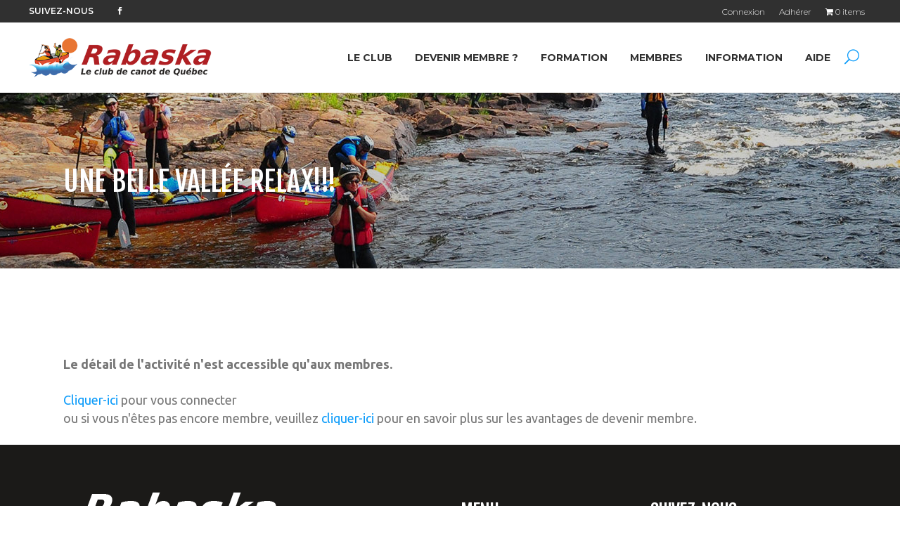

--- FILE ---
content_type: text/html; charset=UTF-8
request_url: https://clubrabaska.ca/activite/une-belle-vallee-relax/
body_size: 19217
content:
<!DOCTYPE html>
<html lang="fr-CA">
<head>
    	
        <meta charset="UTF-8"/>
    	<meta name="format-detection" content="telephone=no">
        <link rel="profile" href="http://gmpg.org/xfn/11"/>
        <link rel="pingback" href="https://clubrabaska.ca/xmlrpc.php"/>

                <meta name="viewport" content="width=device-width,initial-scale=1,user-scalable=no">
        
	<title>Une belle Vallée relax!!! &#8211; Club rabaska</title>
<script type="application/javascript">var edgtCoreAjaxUrl = "https://clubrabaska.ca/wp-admin/admin-ajax.php"</script><script type="application/javascript">var EdgefAjaxUrl = "https://clubrabaska.ca/wp-admin/admin-ajax.php"</script><meta name='robots' content='max-image-preview:large' />
	<style>img:is([sizes="auto" i], [sizes^="auto," i]) { contain-intrinsic-size: 3000px 1500px }</style>
	<link rel='dns-prefetch' href='//code.jquery.com' />
<link rel='dns-prefetch' href='//www.google.com' />
<link rel='dns-prefetch' href='//cdnjs.cloudflare.com' />
<link rel='dns-prefetch' href='//unpkg.com' />
<link rel='dns-prefetch' href='//fonts.googleapis.com' />
<link rel="alternate" type="application/rss+xml" title="Club rabaska &raquo; Flux" href="https://clubrabaska.ca/feed/" />
<link rel="alternate" type="application/rss+xml" title="Club rabaska &raquo; Flux des commentaires" href="https://clubrabaska.ca/comments/feed/" />
<script type="text/javascript">
/* <![CDATA[ */
window._wpemojiSettings = {"baseUrl":"https:\/\/s.w.org\/images\/core\/emoji\/16.0.1\/72x72\/","ext":".png","svgUrl":"https:\/\/s.w.org\/images\/core\/emoji\/16.0.1\/svg\/","svgExt":".svg","source":{"concatemoji":"https:\/\/clubrabaska.ca\/wp-includes\/js\/wp-emoji-release.min.js?ver=6.8.3"}};
/*! This file is auto-generated */
!function(s,n){var o,i,e;function c(e){try{var t={supportTests:e,timestamp:(new Date).valueOf()};sessionStorage.setItem(o,JSON.stringify(t))}catch(e){}}function p(e,t,n){e.clearRect(0,0,e.canvas.width,e.canvas.height),e.fillText(t,0,0);var t=new Uint32Array(e.getImageData(0,0,e.canvas.width,e.canvas.height).data),a=(e.clearRect(0,0,e.canvas.width,e.canvas.height),e.fillText(n,0,0),new Uint32Array(e.getImageData(0,0,e.canvas.width,e.canvas.height).data));return t.every(function(e,t){return e===a[t]})}function u(e,t){e.clearRect(0,0,e.canvas.width,e.canvas.height),e.fillText(t,0,0);for(var n=e.getImageData(16,16,1,1),a=0;a<n.data.length;a++)if(0!==n.data[a])return!1;return!0}function f(e,t,n,a){switch(t){case"flag":return n(e,"\ud83c\udff3\ufe0f\u200d\u26a7\ufe0f","\ud83c\udff3\ufe0f\u200b\u26a7\ufe0f")?!1:!n(e,"\ud83c\udde8\ud83c\uddf6","\ud83c\udde8\u200b\ud83c\uddf6")&&!n(e,"\ud83c\udff4\udb40\udc67\udb40\udc62\udb40\udc65\udb40\udc6e\udb40\udc67\udb40\udc7f","\ud83c\udff4\u200b\udb40\udc67\u200b\udb40\udc62\u200b\udb40\udc65\u200b\udb40\udc6e\u200b\udb40\udc67\u200b\udb40\udc7f");case"emoji":return!a(e,"\ud83e\udedf")}return!1}function g(e,t,n,a){var r="undefined"!=typeof WorkerGlobalScope&&self instanceof WorkerGlobalScope?new OffscreenCanvas(300,150):s.createElement("canvas"),o=r.getContext("2d",{willReadFrequently:!0}),i=(o.textBaseline="top",o.font="600 32px Arial",{});return e.forEach(function(e){i[e]=t(o,e,n,a)}),i}function t(e){var t=s.createElement("script");t.src=e,t.defer=!0,s.head.appendChild(t)}"undefined"!=typeof Promise&&(o="wpEmojiSettingsSupports",i=["flag","emoji"],n.supports={everything:!0,everythingExceptFlag:!0},e=new Promise(function(e){s.addEventListener("DOMContentLoaded",e,{once:!0})}),new Promise(function(t){var n=function(){try{var e=JSON.parse(sessionStorage.getItem(o));if("object"==typeof e&&"number"==typeof e.timestamp&&(new Date).valueOf()<e.timestamp+604800&&"object"==typeof e.supportTests)return e.supportTests}catch(e){}return null}();if(!n){if("undefined"!=typeof Worker&&"undefined"!=typeof OffscreenCanvas&&"undefined"!=typeof URL&&URL.createObjectURL&&"undefined"!=typeof Blob)try{var e="postMessage("+g.toString()+"("+[JSON.stringify(i),f.toString(),p.toString(),u.toString()].join(",")+"));",a=new Blob([e],{type:"text/javascript"}),r=new Worker(URL.createObjectURL(a),{name:"wpTestEmojiSupports"});return void(r.onmessage=function(e){c(n=e.data),r.terminate(),t(n)})}catch(e){}c(n=g(i,f,p,u))}t(n)}).then(function(e){for(var t in e)n.supports[t]=e[t],n.supports.everything=n.supports.everything&&n.supports[t],"flag"!==t&&(n.supports.everythingExceptFlag=n.supports.everythingExceptFlag&&n.supports[t]);n.supports.everythingExceptFlag=n.supports.everythingExceptFlag&&!n.supports.flag,n.DOMReady=!1,n.readyCallback=function(){n.DOMReady=!0}}).then(function(){return e}).then(function(){var e;n.supports.everything||(n.readyCallback(),(e=n.source||{}).concatemoji?t(e.concatemoji):e.wpemoji&&e.twemoji&&(t(e.twemoji),t(e.wpemoji)))}))}((window,document),window._wpemojiSettings);
/* ]]> */
</script>
<link rel='stylesheet' id='eorf-front-css-css' href='https://clubrabaska.ca/wp-content/plugins/RegistrationFields/front/css/eorf_style_front.css?ver=6.8.3' type='text/css' media='all' />
<link rel='stylesheet' id='color_spectrum_css-css' href='https://clubrabaska.ca/wp-content/plugins/RegistrationFields/front/css/color_spectrum.css?ver=6.8.3' type='text/css' media='all' />
<style id='wp-emoji-styles-inline-css' type='text/css'>

	img.wp-smiley, img.emoji {
		display: inline !important;
		border: none !important;
		box-shadow: none !important;
		height: 1em !important;
		width: 1em !important;
		margin: 0 0.07em !important;
		vertical-align: -0.1em !important;
		background: none !important;
		padding: 0 !important;
	}
</style>
<link rel='stylesheet' id='wp-block-library-css' href='https://clubrabaska.ca/wp-includes/css/dist/block-library/style.min.css?ver=6.8.3' type='text/css' media='all' />
<style id='classic-theme-styles-inline-css' type='text/css'>
/*! This file is auto-generated */
.wp-block-button__link{color:#fff;background-color:#32373c;border-radius:9999px;box-shadow:none;text-decoration:none;padding:calc(.667em + 2px) calc(1.333em + 2px);font-size:1.125em}.wp-block-file__button{background:#32373c;color:#fff;text-decoration:none}
</style>
<link rel='stylesheet' id='wc-memberships-blocks-css' href='https://clubrabaska.ca/wp-content/plugins/woocommerce-memberships/assets/css/blocks/wc-memberships-blocks.min.css?ver=1.27.3' type='text/css' media='all' />
<style id='global-styles-inline-css' type='text/css'>
:root{--wp--preset--aspect-ratio--square: 1;--wp--preset--aspect-ratio--4-3: 4/3;--wp--preset--aspect-ratio--3-4: 3/4;--wp--preset--aspect-ratio--3-2: 3/2;--wp--preset--aspect-ratio--2-3: 2/3;--wp--preset--aspect-ratio--16-9: 16/9;--wp--preset--aspect-ratio--9-16: 9/16;--wp--preset--color--black: #000000;--wp--preset--color--cyan-bluish-gray: #abb8c3;--wp--preset--color--white: #ffffff;--wp--preset--color--pale-pink: #f78da7;--wp--preset--color--vivid-red: #cf2e2e;--wp--preset--color--luminous-vivid-orange: #ff6900;--wp--preset--color--luminous-vivid-amber: #fcb900;--wp--preset--color--light-green-cyan: #7bdcb5;--wp--preset--color--vivid-green-cyan: #00d084;--wp--preset--color--pale-cyan-blue: #8ed1fc;--wp--preset--color--vivid-cyan-blue: #0693e3;--wp--preset--color--vivid-purple: #9b51e0;--wp--preset--gradient--vivid-cyan-blue-to-vivid-purple: linear-gradient(135deg,rgba(6,147,227,1) 0%,rgb(155,81,224) 100%);--wp--preset--gradient--light-green-cyan-to-vivid-green-cyan: linear-gradient(135deg,rgb(122,220,180) 0%,rgb(0,208,130) 100%);--wp--preset--gradient--luminous-vivid-amber-to-luminous-vivid-orange: linear-gradient(135deg,rgba(252,185,0,1) 0%,rgba(255,105,0,1) 100%);--wp--preset--gradient--luminous-vivid-orange-to-vivid-red: linear-gradient(135deg,rgba(255,105,0,1) 0%,rgb(207,46,46) 100%);--wp--preset--gradient--very-light-gray-to-cyan-bluish-gray: linear-gradient(135deg,rgb(238,238,238) 0%,rgb(169,184,195) 100%);--wp--preset--gradient--cool-to-warm-spectrum: linear-gradient(135deg,rgb(74,234,220) 0%,rgb(151,120,209) 20%,rgb(207,42,186) 40%,rgb(238,44,130) 60%,rgb(251,105,98) 80%,rgb(254,248,76) 100%);--wp--preset--gradient--blush-light-purple: linear-gradient(135deg,rgb(255,206,236) 0%,rgb(152,150,240) 100%);--wp--preset--gradient--blush-bordeaux: linear-gradient(135deg,rgb(254,205,165) 0%,rgb(254,45,45) 50%,rgb(107,0,62) 100%);--wp--preset--gradient--luminous-dusk: linear-gradient(135deg,rgb(255,203,112) 0%,rgb(199,81,192) 50%,rgb(65,88,208) 100%);--wp--preset--gradient--pale-ocean: linear-gradient(135deg,rgb(255,245,203) 0%,rgb(182,227,212) 50%,rgb(51,167,181) 100%);--wp--preset--gradient--electric-grass: linear-gradient(135deg,rgb(202,248,128) 0%,rgb(113,206,126) 100%);--wp--preset--gradient--midnight: linear-gradient(135deg,rgb(2,3,129) 0%,rgb(40,116,252) 100%);--wp--preset--font-size--small: 13px;--wp--preset--font-size--medium: 20px;--wp--preset--font-size--large: 36px;--wp--preset--font-size--x-large: 42px;--wp--preset--spacing--20: 0.44rem;--wp--preset--spacing--30: 0.67rem;--wp--preset--spacing--40: 1rem;--wp--preset--spacing--50: 1.5rem;--wp--preset--spacing--60: 2.25rem;--wp--preset--spacing--70: 3.38rem;--wp--preset--spacing--80: 5.06rem;--wp--preset--shadow--natural: 6px 6px 9px rgba(0, 0, 0, 0.2);--wp--preset--shadow--deep: 12px 12px 50px rgba(0, 0, 0, 0.4);--wp--preset--shadow--sharp: 6px 6px 0px rgba(0, 0, 0, 0.2);--wp--preset--shadow--outlined: 6px 6px 0px -3px rgba(255, 255, 255, 1), 6px 6px rgba(0, 0, 0, 1);--wp--preset--shadow--crisp: 6px 6px 0px rgba(0, 0, 0, 1);}:where(.is-layout-flex){gap: 0.5em;}:where(.is-layout-grid){gap: 0.5em;}body .is-layout-flex{display: flex;}.is-layout-flex{flex-wrap: wrap;align-items: center;}.is-layout-flex > :is(*, div){margin: 0;}body .is-layout-grid{display: grid;}.is-layout-grid > :is(*, div){margin: 0;}:where(.wp-block-columns.is-layout-flex){gap: 2em;}:where(.wp-block-columns.is-layout-grid){gap: 2em;}:where(.wp-block-post-template.is-layout-flex){gap: 1.25em;}:where(.wp-block-post-template.is-layout-grid){gap: 1.25em;}.has-black-color{color: var(--wp--preset--color--black) !important;}.has-cyan-bluish-gray-color{color: var(--wp--preset--color--cyan-bluish-gray) !important;}.has-white-color{color: var(--wp--preset--color--white) !important;}.has-pale-pink-color{color: var(--wp--preset--color--pale-pink) !important;}.has-vivid-red-color{color: var(--wp--preset--color--vivid-red) !important;}.has-luminous-vivid-orange-color{color: var(--wp--preset--color--luminous-vivid-orange) !important;}.has-luminous-vivid-amber-color{color: var(--wp--preset--color--luminous-vivid-amber) !important;}.has-light-green-cyan-color{color: var(--wp--preset--color--light-green-cyan) !important;}.has-vivid-green-cyan-color{color: var(--wp--preset--color--vivid-green-cyan) !important;}.has-pale-cyan-blue-color{color: var(--wp--preset--color--pale-cyan-blue) !important;}.has-vivid-cyan-blue-color{color: var(--wp--preset--color--vivid-cyan-blue) !important;}.has-vivid-purple-color{color: var(--wp--preset--color--vivid-purple) !important;}.has-black-background-color{background-color: var(--wp--preset--color--black) !important;}.has-cyan-bluish-gray-background-color{background-color: var(--wp--preset--color--cyan-bluish-gray) !important;}.has-white-background-color{background-color: var(--wp--preset--color--white) !important;}.has-pale-pink-background-color{background-color: var(--wp--preset--color--pale-pink) !important;}.has-vivid-red-background-color{background-color: var(--wp--preset--color--vivid-red) !important;}.has-luminous-vivid-orange-background-color{background-color: var(--wp--preset--color--luminous-vivid-orange) !important;}.has-luminous-vivid-amber-background-color{background-color: var(--wp--preset--color--luminous-vivid-amber) !important;}.has-light-green-cyan-background-color{background-color: var(--wp--preset--color--light-green-cyan) !important;}.has-vivid-green-cyan-background-color{background-color: var(--wp--preset--color--vivid-green-cyan) !important;}.has-pale-cyan-blue-background-color{background-color: var(--wp--preset--color--pale-cyan-blue) !important;}.has-vivid-cyan-blue-background-color{background-color: var(--wp--preset--color--vivid-cyan-blue) !important;}.has-vivid-purple-background-color{background-color: var(--wp--preset--color--vivid-purple) !important;}.has-black-border-color{border-color: var(--wp--preset--color--black) !important;}.has-cyan-bluish-gray-border-color{border-color: var(--wp--preset--color--cyan-bluish-gray) !important;}.has-white-border-color{border-color: var(--wp--preset--color--white) !important;}.has-pale-pink-border-color{border-color: var(--wp--preset--color--pale-pink) !important;}.has-vivid-red-border-color{border-color: var(--wp--preset--color--vivid-red) !important;}.has-luminous-vivid-orange-border-color{border-color: var(--wp--preset--color--luminous-vivid-orange) !important;}.has-luminous-vivid-amber-border-color{border-color: var(--wp--preset--color--luminous-vivid-amber) !important;}.has-light-green-cyan-border-color{border-color: var(--wp--preset--color--light-green-cyan) !important;}.has-vivid-green-cyan-border-color{border-color: var(--wp--preset--color--vivid-green-cyan) !important;}.has-pale-cyan-blue-border-color{border-color: var(--wp--preset--color--pale-cyan-blue) !important;}.has-vivid-cyan-blue-border-color{border-color: var(--wp--preset--color--vivid-cyan-blue) !important;}.has-vivid-purple-border-color{border-color: var(--wp--preset--color--vivid-purple) !important;}.has-vivid-cyan-blue-to-vivid-purple-gradient-background{background: var(--wp--preset--gradient--vivid-cyan-blue-to-vivid-purple) !important;}.has-light-green-cyan-to-vivid-green-cyan-gradient-background{background: var(--wp--preset--gradient--light-green-cyan-to-vivid-green-cyan) !important;}.has-luminous-vivid-amber-to-luminous-vivid-orange-gradient-background{background: var(--wp--preset--gradient--luminous-vivid-amber-to-luminous-vivid-orange) !important;}.has-luminous-vivid-orange-to-vivid-red-gradient-background{background: var(--wp--preset--gradient--luminous-vivid-orange-to-vivid-red) !important;}.has-very-light-gray-to-cyan-bluish-gray-gradient-background{background: var(--wp--preset--gradient--very-light-gray-to-cyan-bluish-gray) !important;}.has-cool-to-warm-spectrum-gradient-background{background: var(--wp--preset--gradient--cool-to-warm-spectrum) !important;}.has-blush-light-purple-gradient-background{background: var(--wp--preset--gradient--blush-light-purple) !important;}.has-blush-bordeaux-gradient-background{background: var(--wp--preset--gradient--blush-bordeaux) !important;}.has-luminous-dusk-gradient-background{background: var(--wp--preset--gradient--luminous-dusk) !important;}.has-pale-ocean-gradient-background{background: var(--wp--preset--gradient--pale-ocean) !important;}.has-electric-grass-gradient-background{background: var(--wp--preset--gradient--electric-grass) !important;}.has-midnight-gradient-background{background: var(--wp--preset--gradient--midnight) !important;}.has-small-font-size{font-size: var(--wp--preset--font-size--small) !important;}.has-medium-font-size{font-size: var(--wp--preset--font-size--medium) !important;}.has-large-font-size{font-size: var(--wp--preset--font-size--large) !important;}.has-x-large-font-size{font-size: var(--wp--preset--font-size--x-large) !important;}
:where(.wp-block-post-template.is-layout-flex){gap: 1.25em;}:where(.wp-block-post-template.is-layout-grid){gap: 1.25em;}
:where(.wp-block-columns.is-layout-flex){gap: 2em;}:where(.wp-block-columns.is-layout-grid){gap: 2em;}
:root :where(.wp-block-pullquote){font-size: 1.5em;line-height: 1.6;}
</style>
<link rel='stylesheet' id='contact-form-7-css' href='https://clubrabaska.ca/wp-content/plugins/contact-form-7/includes/css/styles.css?ver=6.1.3' type='text/css' media='all' />
<link rel='stylesheet' id='wpmenucart-icons-css' href='https://clubrabaska.ca/wp-content/plugins/woocommerce-menu-bar-cart/assets/css/wpmenucart-icons.min.css?ver=2.14.12' type='text/css' media='all' />
<style id='wpmenucart-icons-inline-css' type='text/css'>
@font-face{font-family:WPMenuCart;src:url(https://clubrabaska.ca/wp-content/plugins/woocommerce-menu-bar-cart/assets/fonts/WPMenuCart.eot);src:url(https://clubrabaska.ca/wp-content/plugins/woocommerce-menu-bar-cart/assets/fonts/WPMenuCart.eot?#iefix) format('embedded-opentype'),url(https://clubrabaska.ca/wp-content/plugins/woocommerce-menu-bar-cart/assets/fonts/WPMenuCart.woff2) format('woff2'),url(https://clubrabaska.ca/wp-content/plugins/woocommerce-menu-bar-cart/assets/fonts/WPMenuCart.woff) format('woff'),url(https://clubrabaska.ca/wp-content/plugins/woocommerce-menu-bar-cart/assets/fonts/WPMenuCart.ttf) format('truetype'),url(https://clubrabaska.ca/wp-content/plugins/woocommerce-menu-bar-cart/assets/fonts/WPMenuCart.svg#WPMenuCart) format('svg');font-weight:400;font-style:normal;font-display:swap}
</style>
<link rel='stylesheet' id='wpmenucart-css' href='https://clubrabaska.ca/wp-content/plugins/woocommerce-menu-bar-cart/assets/css/wpmenucart-main.min.css?ver=2.14.12' type='text/css' media='all' />
<style id='woocommerce-inline-inline-css' type='text/css'>
.woocommerce form .form-row .required { visibility: visible; }
</style>
<link rel='stylesheet' id='cf7wpaploc_select2_style-css' href='https://clubrabaska.ca/wp-content/plugins/woo-product-and-custom-post-type-dropdown-cf7/css/select2.css?ver=1.0.0' type='text/css' media='all' />
<link rel='stylesheet' id='cf7wpaploc_frontend_style-css' href='https://clubrabaska.ca/wp-content/plugins/woo-product-and-custom-post-type-dropdown-cf7/css/frontend-ocwpcf7-css.css?ver=1.0.0' type='text/css' media='all' />
<link rel='stylesheet' id='brands-styles-css' href='https://clubrabaska.ca/wp-content/plugins/woocommerce/assets/css/brands.css?ver=10.3.5' type='text/css' media='all' />
<link rel='stylesheet' id='wc-memberships-frontend-css' href='https://clubrabaska.ca/wp-content/plugins/woocommerce-memberships/assets/css/frontend/wc-memberships-frontend.min.css?ver=1.27.3' type='text/css' media='all' />
<link rel='stylesheet' id='freestyle-edge-default-style-css' href='https://clubrabaska.ca/wp-content/themes/freestyle/style.css?ver=6.8.3' type='text/css' media='all' />
<link rel='stylesheet' id='freestyle_edge_default_child_style-css' href='https://clubrabaska.ca/wp-content/themes/freestyle-child/style.css?ver=6.8.3' type='text/css' media='all' />
<link rel='stylesheet' id='fancy-box-css' href='https://cdnjs.cloudflare.com/ajax/libs/fancybox/3.5.7/jquery.fancybox.css?ver=6.8.3' type='text/css' media='all' />
<link rel='stylesheet' id='date-picker-css' href='https://cdnjs.cloudflare.com/ajax/libs/datepicker/0.6.5/datepicker.min.css?ver=6.8.3' type='text/css' media='all' />
<link rel='stylesheet' id='flexslider-css-css' href='https://cdnjs.cloudflare.com/ajax/libs/flexslider/2.7.0/flexslider.css?ver=6.8.3' type='text/css' media='all' />
<link rel='stylesheet' id='fullcalendar-min-css-css' href='https://unpkg.com/fullcalendar@3.10.1/dist/fullcalendar.min.css?ver=6.8.3' type='text/css' media='all' />
<link rel='stylesheet' id='freestyle-edge-modules-plugins-css' href='https://clubrabaska.ca/wp-content/themes/freestyle/assets/css/plugins.min.css?ver=6.8.3' type='text/css' media='all' />
<link rel='stylesheet' id='freestyle-edge_modules-css' href='https://clubrabaska.ca/wp-content/themes/freestyle/assets/css/modules.min.css?ver=6.8.3' type='text/css' media='all' />
<link rel='stylesheet' id='edgtf-font_awesome-css' href='https://clubrabaska.ca/wp-content/themes/freestyle/assets/css/font-awesome/css/font-awesome.min.css?ver=6.8.3' type='text/css' media='all' />
<link rel='stylesheet' id='edgtf-font_elegant-css' href='https://clubrabaska.ca/wp-content/themes/freestyle/assets/css/elegant-icons/style.min.css?ver=6.8.3' type='text/css' media='all' />
<link rel='stylesheet' id='edgtf-ion_icons-css' href='https://clubrabaska.ca/wp-content/themes/freestyle/assets/css/ion-icons/css/ionicons.min.css?ver=6.8.3' type='text/css' media='all' />
<link rel='stylesheet' id='edgtf-linea_icons-css' href='https://clubrabaska.ca/wp-content/themes/freestyle/assets/css/linea-icons/style.css?ver=6.8.3' type='text/css' media='all' />
<link rel='stylesheet' id='edgtf-linear_icons-css' href='https://clubrabaska.ca/wp-content/themes/freestyle/assets/css/linear-icons/style.css?ver=6.8.3' type='text/css' media='all' />
<link rel='stylesheet' id='edgtf-simple_line_icons-css' href='https://clubrabaska.ca/wp-content/themes/freestyle/assets/css/simple-line-icons/simple-line-icons.css?ver=6.8.3' type='text/css' media='all' />
<link rel='stylesheet' id='edgtf-dripicons-css' href='https://clubrabaska.ca/wp-content/themes/freestyle/assets/css/dripicons/dripicons.css?ver=6.8.3' type='text/css' media='all' />
<link rel='stylesheet' id='edgtf-ico_moon-css' href='https://clubrabaska.ca/wp-content/themes/freestyle/assets/css/icomoon/css/icomoon.css?ver=6.8.3' type='text/css' media='all' />
<link rel='stylesheet' id='freestyle-edge-blog-css' href='https://clubrabaska.ca/wp-content/themes/freestyle/assets/css/blog.min.css?ver=6.8.3' type='text/css' media='all' />
<link rel='stylesheet' id='mediaelement-css' href='https://clubrabaska.ca/wp-includes/js/mediaelement/mediaelementplayer-legacy.min.css?ver=4.2.17' type='text/css' media='all' />
<link rel='stylesheet' id='wp-mediaelement-css' href='https://clubrabaska.ca/wp-includes/js/mediaelement/wp-mediaelement.min.css?ver=6.8.3' type='text/css' media='all' />
<link rel='stylesheet' id='freestyle-edge-woocommerce-css' href='https://clubrabaska.ca/wp-content/themes/freestyle/assets/css/woocommerce.min.css?ver=6.8.3' type='text/css' media='all' />
<link rel='stylesheet' id='freestyle-edge-woocommerce-responsive-css' href='https://clubrabaska.ca/wp-content/themes/freestyle/assets/css/woocommerce-responsive.min.css?ver=6.8.3' type='text/css' media='all' />
<link rel='stylesheet' id='freestyle-edge-style-dynamic-css' href='https://clubrabaska.ca/wp-content/themes/freestyle/assets/css/style_dynamic.css?ver=1615051997' type='text/css' media='all' />
<link rel='stylesheet' id='freestyle-edge-modules-responsive-css' href='https://clubrabaska.ca/wp-content/themes/freestyle/assets/css/modules-responsive.min.css?ver=6.8.3' type='text/css' media='all' />
<link rel='stylesheet' id='freestyle-edge-blog-responsive-css' href='https://clubrabaska.ca/wp-content/themes/freestyle/assets/css/blog-responsive.min.css?ver=6.8.3' type='text/css' media='all' />
<link rel='stylesheet' id='freestyle-edge-style-dynamic-responsive-css' href='https://clubrabaska.ca/wp-content/themes/freestyle/assets/css/style_dynamic_responsive.css?ver=1615051997' type='text/css' media='all' />
<link rel='stylesheet' id='js_composer_front-css' href='https://clubrabaska.ca/wp-content/plugins/js_composer/assets/css/js_composer.min.css?ver=6.10.0' type='text/css' media='all' />
<link rel='stylesheet' id='freestyle-edge-google-fonts-css' href='https://fonts.googleapis.com/css?family=Fjalla+One%3A100%2C100italic%2C200%2C200italic%2C300%2C300italic%2C400%2C400italic%2C500%2C500italic%2C600%2C600italic%2C700%2C700italic%2C800%2C800italic%2C900%2C900italic%7CMontserrat%3A100%2C100italic%2C200%2C200italic%2C300%2C300italic%2C400%2C400italic%2C500%2C500italic%2C600%2C600italic%2C700%2C700italic%2C800%2C800italic%2C900%2C900italic%7CUbuntu%3A100%2C100italic%2C200%2C200italic%2C300%2C300italic%2C400%2C400italic%2C500%2C500italic%2C600%2C600italic%2C700%2C700italic%2C800%2C800italic%2C900%2C900italic%7CRoboto%3A100%2C100italic%2C200%2C200italic%2C300%2C300italic%2C400%2C400italic%2C500%2C500italic%2C600%2C600italic%2C700%2C700italic%2C800%2C800italic%2C900%2C900italic%7CMontserrat%3A100%2C100italic%2C200%2C200italic%2C300%2C300italic%2C400%2C400italic%2C500%2C500italic%2C600%2C600italic%2C700%2C700italic%2C800%2C800italic%2C900%2C900italic%7CRaleway%3A100%2C100italic%2C200%2C200italic%2C300%2C300italic%2C400%2C400italic%2C500%2C500italic%2C600%2C600italic%2C700%2C700italic%2C800%2C800italic%2C900%2C900italic%7CUbuntu%3A100%2C100italic%2C200%2C200italic%2C300%2C300italic%2C400%2C400italic%2C500%2C500italic%2C600%2C600italic%2C700%2C700italic%2C800%2C800italic%2C900%2C900italic&#038;subset=latin%2Clatin-ext&#038;ver=1.0.0' type='text/css' media='all' />
<script type="text/javascript" src="https://clubrabaska.ca/wp-includes/js/jquery/jquery.min.js?ver=3.7.1" id="jquery-core-js"></script>
<script type="text/javascript" src="https://clubrabaska.ca/wp-includes/js/jquery/jquery-migrate.min.js?ver=3.4.1" id="jquery-migrate-js"></script>
<script type="text/javascript" src="//code.jquery.com/ui/1.11.4/jquery-ui.js?ver=6.8.3" id="eorf-ui-script-js"></script>
<script type="text/javascript" src="https://clubrabaska.ca/wp-content/plugins/RegistrationFields/front/js/jquery-ui-timepicker-addon.js?ver=6.8.3" id="eorf-front-timepicker-js"></script>
<script type="text/javascript" src="https://clubrabaska.ca/wp-content/plugins/RegistrationFields/front/js/script.js?ver=6.8.3" id="eorf-front-jsssssss-js"></script>
<script type="text/javascript" src="//www.google.com/recaptcha/api.js?ver=6.8.3" id="Google reCaptcha JS-js"></script>
<script type="text/javascript" src="https://clubrabaska.ca/wp-content/plugins/RegistrationFields/front/js/color_spectrum.js?ver=6.8.3" id="color_spectrum_js-js"></script>
<script type="text/javascript" src="https://clubrabaska.ca/wp-content/plugins/woocommerce/assets/js/jquery-blockui/jquery.blockUI.min.js?ver=2.7.0-wc.10.3.5" id="wc-jquery-blockui-js" data-wp-strategy="defer"></script>
<script type="text/javascript" id="wc-add-to-cart-js-extra">
/* <![CDATA[ */
var wc_add_to_cart_params = {"ajax_url":"\/wp-admin\/admin-ajax.php","wc_ajax_url":"\/?wc-ajax=%%endpoint%%","i18n_view_cart":"Voir le panier","cart_url":"https:\/\/clubrabaska.ca\/panier\/","is_cart":"","cart_redirect_after_add":"yes"};
/* ]]> */
</script>
<script type="text/javascript" src="https://clubrabaska.ca/wp-content/plugins/woocommerce/assets/js/frontend/add-to-cart.min.js?ver=10.3.5" id="wc-add-to-cart-js" data-wp-strategy="defer"></script>
<script type="text/javascript" src="https://clubrabaska.ca/wp-content/plugins/woocommerce/assets/js/js-cookie/js.cookie.min.js?ver=2.1.4-wc.10.3.5" id="wc-js-cookie-js" defer="defer" data-wp-strategy="defer"></script>
<script type="text/javascript" id="woocommerce-js-extra">
/* <![CDATA[ */
var woocommerce_params = {"ajax_url":"\/wp-admin\/admin-ajax.php","wc_ajax_url":"\/?wc-ajax=%%endpoint%%","i18n_password_show":"Afficher le mot de passe","i18n_password_hide":"Cacher le mot de passe"};
/* ]]> */
</script>
<script type="text/javascript" src="https://clubrabaska.ca/wp-content/plugins/woocommerce/assets/js/frontend/woocommerce.min.js?ver=10.3.5" id="woocommerce-js" defer="defer" data-wp-strategy="defer"></script>
<script type="text/javascript" src="https://clubrabaska.ca/wp-content/plugins/js_composer/assets/js/vendors/woocommerce-add-to-cart.js?ver=6.10.0" id="vc_woocommerce-add-to-cart-js-js"></script>
<script type="text/javascript" src="https://clubrabaska.ca/wp-content/plugins/woo-product-and-custom-post-type-dropdown-cf7/js/frontend-ocwpcf7-js.js?ver=1.0.0" id="cf7wpaploc_frontend_script-js"></script>
<script type="text/javascript" src="https://clubrabaska.ca/wp-content/plugins/woo-product-and-custom-post-type-dropdown-cf7/js/select2.js?ver=1.0.0" id="cf7wpaploc_select2_script-js"></script>
<script type="text/javascript" src="https://cdnjs.cloudflare.com/ajax/libs/fancybox/3.5.7/jquery.fancybox.js?ver=6.8.3" id="fancybox-js"></script>
<script type="text/javascript" src="https://cdnjs.cloudflare.com/ajax/libs/datepicker/0.6.5/datepicker.min.js?ver=6.8.3" id="datepicker-js"></script>
<script type="text/javascript" src="https://cdnjs.cloudflare.com/ajax/libs/flexslider/2.7.0/jquery.flexslider.js?ver=6.8.3" id="flexslider.js-js"></script>
<script type="text/javascript" src="https://unpkg.com/moment@2.24.0/min/moment.min.js?ver=6.8.3" id="moment-js-js"></script>
<script type="text/javascript" src="https://unpkg.com/fullcalendar@3.10.1/dist/fullcalendar.min.js?ver=6.8.3" id="fullcalendar-min-js-js"></script>
<script type="text/javascript" src="https://unpkg.com/fullcalendar@3.10.1/dist/locale-all.js?ver=6.8.3" id="locale-all-js"></script>
<script type="text/javascript" src="https://clubrabaska.ca/wp-content/themes/freestyle-child/inc/activities/js/jquery.validate.js?ver=6.8.3" id="jquery_validate_js-js"></script>
<script type="text/javascript" src="https://clubrabaska.ca/wp-content/themes/freestyle-child/inc/activities/js/activity-scripts.js?ver=6.8.3" id="activityscripts_js-js"></script>
<link rel="https://api.w.org/" href="https://clubrabaska.ca/wp-json/" /><link rel="EditURI" type="application/rsd+xml" title="RSD" href="https://clubrabaska.ca/xmlrpc.php?rsd" />
<meta name="generator" content="WordPress 6.8.3" />
<meta name="generator" content="WooCommerce 10.3.5" />
<link rel="canonical" href="https://clubrabaska.ca/activite/une-belle-vallee-relax/" />
<link rel='shortlink' href='https://clubrabaska.ca/?p=13061' />
<link rel="alternate" title="oEmbed (JSON)" type="application/json+oembed" href="https://clubrabaska.ca/wp-json/oembed/1.0/embed?url=https%3A%2F%2Fclubrabaska.ca%2Factivite%2Fune-belle-vallee-relax%2F" />
<link rel="alternate" title="oEmbed (XML)" type="text/xml+oembed" href="https://clubrabaska.ca/wp-json/oembed/1.0/embed?url=https%3A%2F%2Fclubrabaska.ca%2Factivite%2Fune-belle-vallee-relax%2F&#038;format=xml" />
	<noscript><style>.woocommerce-product-gallery{ opacity: 1 !important; }</style></noscript>
	<meta name="generator" content="Powered by WPBakery Page Builder - drag and drop page builder for WordPress."/>
<link rel="icon" href="https://clubrabaska.ca/wp-content/uploads/2019/12/cropped-logo-sans-fonds-1-32x32.png" sizes="32x32" />
<link rel="icon" href="https://clubrabaska.ca/wp-content/uploads/2019/12/cropped-logo-sans-fonds-1-192x192.png" sizes="192x192" />
<link rel="apple-touch-icon" href="https://clubrabaska.ca/wp-content/uploads/2019/12/cropped-logo-sans-fonds-1-180x180.png" />
<meta name="msapplication-TileImage" content="https://clubrabaska.ca/wp-content/uploads/2019/12/cropped-logo-sans-fonds-1-270x270.png" />
		<style type="text/css" id="wp-custom-css">
			body.page-id-8508 #customer_login .u-column1.col-1 {
    display: none;
}

select {
    display: block;
    font-size: 15px;
    font-family: Montserrat, sans-serif;
    font-weight: 500;
    color: #0d9cfa;
    line-height: 1.3;
    padding: .7em 1.4em .7em .8em;
    width: 100%;
    max-width: 100%; 
    box-sizing: border-box;
    margin: 0px 0 20px 0;
    border:none;
    box-shadow: none;
    border-radius: 0;
    -moz-appearance: none;
    -webkit-appearance: none;
    appearance: none;
    background-color: #f6f6f6;
    background-image: url('data:image/svg+xml;charset=US-ASCII,%3Csvg%20xmlns%3D%22http%3A%2F%2Fwww.w3.org%2F2000%2Fsvg%22%20width%3D%22292.4%22%20height%3D%22292.4%22%3E%3Cpath%20fill%3D%22%23007CB2%22%20d%3D%22M287%2069.4a17.6%2017.6%200%200%200-13-5.4H18.4c-5%200-9.3%201.8-12.9%205.4A17.6%2017.6%200%200%200%200%2082.2c0%205%201.8%209.3%205.4%2012.9l128%20127.9c3.6%203.6%207.8%205.4%2012.8%205.4s9.2-1.8%2012.8-5.4L287%2095c3.5-3.5%205.4-7.8%205.4-12.8%200-5-1.9-9.2-5.5-12.8z%22%2F%3E%3C%2Fsvg%3E'),
      linear-gradient(to bottom, #f6f6f6 0%,#f6f6f6 100%);
    background-repeat: no-repeat, repeat;
    background-position: right .7em top 50%, 0 0;
    background-size: .65em auto, 100%;
}
select::-ms-expand {
    display: none;
}
select:hover {
    border-color: #888;
}
select:focus {
    border-color: #aaa;
    box-shadow: 0 0 1px 3px rgba(59, 153, 252, .7);
    box-shadow: 0 0 0 3px -moz-mac-focusring;
    color: #222; 
    outline: none;
}
select option {
    font-weight:normal;
}



.home .edgtf-content .edgtf-content-inner>.edgtf-full-width>.edgtf-full-width-inner {
    padding: 0;
}

.section-three-heading p {
    font-size: 28px;
    line-height: 36px;
		color: #000;
}


.image-wrapper .vc_single_image-img {
    -webkit-box-shadow: -35px -35px 0px 5px rgba(13,156,250,1);
    -moz-box-shadow: -35px -35px 0px 5px rgba(13,156,250,1);
    box-shadow: -35px -35px 0px 5px rgba(13,156,250,1);
}

.edgtf-event-list-holder.edgtf-event-list-calendar .edgtf-el-item, .edgtf-event-list-holder.edgtf-event-list-calendar .edgtf-el-item .edgtf-el-item-location-title-holder{
    color: #fff;
}
.edgtf-event-list-holder.edgtf-event-list-calendar .edgtf-el-item{
    border-color: #fff;
}
.edgtf-event-list-holder.edgtf-event-list-calendar .edgtf-el-item:hover .edgtf-el-item-location-title-holder{
    color: #fff;
}
.edgtf-testimonials-quotes{
	display: none;
}
/* 
p.edgtf-testimonial-text:before{
content: '\f100';
font-family: FontAwesome;
top: 0px;
left: -50px;
position: absolute;
color: #0d9cfa;
}

p.edgtf-testimonial-text:after{
content: '\f101';
font-family: FontAwesome;
position: absolute;
bottom: 0px;
right: -50px;
color: #0d9cfa;
} */
.no-touch .edgtf-image-gallery-masonry.edgtf-gallery-appear-fx .edgtf-gallery-image:after{
	background: #0d9cfa;
}
.blue{ color: #0d9cfa;}
/* .edgtf-testimonial-content{
    height: 450px;
} */
.newsletter-section h2, .newsletter-section p {
    color: #fff;
}

.newsletter-section p {
    padding: 35px 0;
}
.newsletter-section h2{
	font-size: 36px;
}
.newsletter-form {
max-width: 370px;
margin: 0 auto;
}
.newsletter-form input[type=text]{
width: 58%;
padding: 15px 20px;
outline: none; 
border: none;
background: #eeeeee;
}
.newsletter-form input[type=submit]{
width: 31%;
font-size: 14px;
color: #0d9cfa;
background: #fff;
outline: none;
border: none;
padding: 12px 20px 14px 20px;
margin-left: -5px;
text-transform: uppercase;
}
.edgtf-testimonials.edgtf-testimonials-type-freestyle .edgtf-testimonial-text{
	font-size:24px;
	line-height:1.4em;
letter-spacing:0px;
}
.testimonial-link p{
    text-align: right; 
    color: #0d9cfa; 
    margin: 10px 2% 0 0; 
    display: block;
}
#blog-section h2{
	color: #0d9cfa;
}
.edgtf-event-single-holder .edgtf-event-info-item .edgtf-event-info-item-title {
    display: block;
}
@media only screen and (max-width: 1275px) {
	.newsletter-form input[type=submit] {
        width: 100%;
        padding: 12px 0px;
        display: block;
        margin: 10px 0 0 0;
    }
    .newsletter-form input[type=text] {
        width: 90%;
        padding: 4% 5%;
    }
}
@media only screen and (max-width: 1024px) {
    .section-three-heading p {
        font-size: 24px;
        line-height: 34px;
    }
    .newsletter-form input[type=submit] {
        width: 100%;
        padding: 12px 0px;
        display: block;
        margin: 10px 0 0 0;
    }
    .newsletter-form input[type=text] {
        width: 90%;
        padding: 4% 5%;
    }
}
@media only screen and (max-width: 767px) {
	.image-wrapper {
        text-align: center !important;
        margin-top: 70px;
    }
}

body.page-id-8630 #customer_login .u-column1.col-1 {
    display: none;
}

body.page-id-8509 #customer_login .u-column2.col-2 {
    display: none;
}

/* latest one */
.edgtf-main-menu>ul>li>a {
    font-size: 14px;
}

.edgtf-vertical-align-containers .edgtf-position-center {
    height: 100%;
    width: 100%;
    position: absolute;
    left: 381px;
    text-align: left;
    z-index: 1;
}

.woocommerce-Button.button {
    padding: 20px;
    background: #0d9cfa;
    color: #ffff;
    font-size: 14px;
    cursor: pointer;
    font-weight: bold;
	border: none;
font-family: Montserrat,sans-serif;
}

.edgtf-header-standard .edgtf-menu-area {
    background-color: #000;
    box-sizing: border-box;
}

.edgtf-logo-wrapper {
    display: inline-block;
    vertical-align: middle;
    width: 260px;
	padding-top:0px;
	margin-top:-15px;
}

.edgtf-logo-wrapper a img{
	height: auto;
}

.edgtf-shopping-cart-outer {
    height: 100%;
    vertical-align: middle;
    display: none;
    width: 0px;
}

.edgtf-position-right-inner .widget ul li {
    float: left;
    margin: 0 10px;
}

.edgtf-top-bar .widget{
	line-height: 1em;
}


#cff .cff-item:first-child {
    padding-top: 20px 1% 15px 1%;
}

#cff .cff-item {
    float: left;
    width: 30%;
    clear: inherit;
    padding: 20px 1% 15px 1%;
    margin: 0;
    border-bottom: 1px solid #ddd;
}



.edgtf-woocommerce-page input[type=email], .edgtf-woocommerce-page input[type=tel], .edgtf-woocommerce-page input[type=number], .edgtf-woocommerce-page input[type=tel], .edgtf-woocommerce-page input[type=password], .edgtf-woocommerce-page input[type=text], .edgtf-woocommerce-page textarea {
    width: 100%;
    max-width: 100%;
    margin-top: 0;
    margin-bottom: 15px;
    padding: 12px 15px;
    border: 1px solid #cdcdcd;
    outline: 0;
    font-family: Montserrat,sans-serif;
    font-size: 14px;
    line-height: 19px;
    background-color: transparent;
    color: #585858;
    -webkit-box-sizing: border-box;
    -moz-box-sizing: border-box;
    box-sizing: border-box;
    vertical-align: middle;
    color: #818181;
    font-size: 14px;
    line-height: 18px;
    font-family: Montserrat;
    font-style: normal;
    font-weight: 400;
    letter-spacing: 0px;
    background-color: rgba(246, 246, 246, 1);
    border-color: rgba(246, 246, 246, 1);
    border-width: 0px;
}

.woocommerce-form-register .form-row {
    width: 100%;
    display: block;
    clear: inherit;
		margin-bottom: 18px;
		margin-top: 0px;
		margin-right: 0px;
		margin-left: 0px;
}

p#billing_country_field, p#billing_state_field {
    margin: 0px 0 20px 7px;
}
body.page-id-7703 .u-column2.col-2 {
    display: none;
}

.edgtf-woocommerce-page input[type=email]:focus, .edgtf-woocommerce-page input[type=tel]:focus, .edgtf-woocommerce-page input[type=password]:focus, .edgtf-woocommerce-page input[type=text]:focus, .edgtf-woocommerce-page textarea:focus {
    border: none;
    padding: 12px 15px;
}

.edgtf-container > .edgtf-container-inner {
    padding:60px 0 !important;
}

footer .edgtf-footer-top.edgtf-footer-top-full {

    padding: 80px 115px 20px;

}

.edgtf-blog-list-holder.edgtf-image-in-box .edgtf-item-image {
width: 110px !important;

}
footer .widget.widget_text p {
line-height: 20px;
font-size:15px;
color:#fff;
}

.edgtf-excerpt {
line-height: 20px;
font-size:15px;
}

.edgtf-item-title a {
margin-bottom: 5px !important;
margin-top:5px;
font-weight:900;
}
.edgtf-post-info-author-link {
    display: none;
}
.edgtf-blog-list-holder .edgtf-item-title {

    margin-bottom: 5px !important;
	margin-top:5px;

} 
.edgtf-content .edgtf-content-inner > .edgtf-full-width > .edgtf-full-width-inner {

    padding: 0 !important;

}

.edgtf-section-title .edgtf-section-highlighted {

    padding-left: 5px;

}

@media only screen and (max-width: 767px) {
    .edgtf-vertical-align-containers .edgtf-position-center{
        left: 45%;
    }

}
@media only screen and (max-width: 740px){
.edgtf-vertical-align-containers .edgtf-position-center {
    left: 40%;
}
.edgtf-position-left-inner {
display:none;
}
}

@media only screen and (max-width: 670px){
.edgtf-vertical-align-containers .edgtf-position-center {
    left: 35%;
}
	.edgtf-position-left {
display:block;
}
	.edgtf-position-right-inner .widget ul li {
    float: left;
    margin: 0 3px;
}
.textwidget span {
    margin-right: 15px !important;
}

}

@media only screen and (max-width: 600px){
.edgtf-vertical-align-containers .edgtf-position-center {
    left: 10%;
}
		.edgtf-vertical-align-containers .edgtf-position-left{
		display: none;
	}
}

@media only screen and (max-width: 767px) {
    div#rabaskaFullCalendar h2 {
        margin-top: 25px;
    }
}
@media only screen and (max-width: 600px) {
    .fc-toolbar .fc-right {
        float: none;
        padding-top: 50px;
    }
    .fc-toolbar .fc-left {
        float: none;
    }
    .filter-item {
        display: block;
				max-width: 100%;
    }
    .filter-item+ .filter-item{
        margin-left: 0px;
    }
}
@media only screen and (max-width: 1024px) and (min-width: 480px){
.edgtf-event-single-holder .edgtf-event-info-item .edgtf-event-info-item-title, .edgtf-event-single-holder .edgtf-event-social .edgtf-social-share-holder .edgtf-social-share-title {
    width: 26%;
    display: table-cell !important;
}
}
@media only screen and (max-width: 480px) {
.edgtf-mobile-header .edgtf-mobile-logo-wrapper a {
    height: 60px !important;
    width: 200px;
}
.edgtf-vertical-align-containers .edgtf-position-center {
    left: 35%;
}
}

.edgtf-woocommerce-page input[type="email"]::placeholder, .edgtf-woocommerce-page input[type="tel"]::placeholder, .edgtf-woocommerce-page input[type="password"]::placeholder, .edgtf-woocommerce-page input[type="text"]::placeholder, .edgtf-woocommerce-page textarea::placeholder {

    color: 

    #585858;
    opacity: 0.5;

}

.edgtf-woocommerce-page .woocommerce-error, .edgtf-woocommerce-page .woocommerce-info, .edgtf-woocommerce-page .woocommerce-message {

    line-height: 24px;
    color: 

    #000;
    font-size: 15px;
    font-weight: 400;
    text-transform: none;
    list-style: none;

}

@media only screen and (max-width: 768px) {
	.edgtf-top-bar {
    height: 60px;
	}
	
	.edgtf-vertical-align-containers .edgtf-position-right {

    margin-top:0px;

}
	
	.widget ul li {

    padding: 7px 0;
    position: relative;
    -webkit-transition: color .2s ease-out;
    -moz-transition: color .2s ease-out;
    transition: color .2s ease-out;

}
	
	footer .edgtf-footer-top.edgtf-footer-top-full {

    padding: 53px 20px;

}
	
	.edgtf-vertical-align-containers .edgtf-position-center {

    left: 20%;

}
	
}
.woocommerce-privacy-policy-text {

display: none !important;

}

#registration_field_20 {

display: none !important;

}

.edgtf-accordion-holder .edgtf-title-holder {

    height: auto !important;
    line-height: 18px !important;
    padding: 15px 0px 10px 0 !important;
}

.edgtf-accordion-content-inner {
background-color:#ffffff;
	padding: 25px !important;
}
.edgtf-accordion-holder .edgtf-accordion-content {
    margin: 0;
    padding: 0;
}

.edgtf-event-single-holder .edgtf-event-info-item .edgtf-event-info-item-title {
    display: table-cell;
    width: 50%;
}


.woocommerce-form-register p.woocommerce-form-row.woocommerce-form-row--wide.form-row.form-row-wide + p {
    color: #cf2d2e;
    font-weight: bold;
}

.edgtf-sticky-header.header-appear .edgtf-logo-wrapper a img.edgtf-light-logo {
    max-width: 260px;
    padding-bottom: 0px;
}


#slider {
  position: relative;
  overflow: hidden;
}

#slider ul {
  position: relative;
  margin: 0;
  padding: 0;
  height: 90vh;
  list-style: none;
}

#slider ul li {
  position: relative;
  display: block;
  float: left;
  margin: 0;
  padding: 0;
  width: 100%;
  height: 90vh;
}

a.control_prev, a.control_next {
  position: absolute;
  top: 40%;
  z-index: 999;
  display: block;
  padding: 4% 3%;
  width: auto;
  height: auto;
  background: #2a2a2a;
  color: #fff;
  text-decoration: none;
  font-weight: 600;
  font-size: 18px;
  opacity: 0.8;
  cursor: pointer;
}

a.control_prev:hover, a.control_next:hover {
  opacity: 1;
  -webkit-transition: all 0.2s ease;
}

a.control_prev {
  border-radius: 0 2px 2px 0;
}

a.control_next {
  right: 0;
  border-radius: 2px 0 0 2px;
}

.slider_option {
  position: relative;
  margin: 10px auto;
  width: 160px;
  font-size: 18px;
}

@media only screen and (max-width: 1120px) {
	.edgtf-main-menu>ul>li>a {
    font-size: 13px;
}

	.edgtf-main-menu>ul>li>a span.edgtf-item-inner{
		padding:0 10px;
	}

}


@media only screen and (max-width: 1025px) {
	.edgtf-vertical-align-containers .edgtf-position-center {
    left: 25%;
}
}
.related.products {
  display: none;
}

#registration_field_40 {
    display: none !important;
}

.edgtf-item-read-more {
  display: none;
}
		</style>
		<noscript><style> .wpb_animate_when_almost_visible { opacity: 1; }</style></noscript></head>

<body class="wp-singular edge-event-template-default single single-edge-event postid-13061 wp-theme-freestyle wp-child-theme-freestyle-child theme-freestyle edgt-core-1.2 woocommerce-no-js freestyle child-child-ver-1.2 freestyle-ver-1.5  edgtf-blog-installed edgtf-header-standard edgtf-sticky-header-on-scroll-down-up edgtf-menu-with-large-icons edgtf-default-mobile-header edgtf-sticky-up-mobile-header edgtf-menu-item-first-level-bg-color edgtf-dropdown-animate-height edgtf-search-covers-header edgtf-side-area-uncovered-from-content wpb-js-composer js-comp-ver-6.10.0 vc_responsive">
<section class="edgtf-side-menu right">
		<div class="edgtf-close-side-menu-holder">
		<div class="edgtf-close-side-menu-holder-inner">
			<a href="#" target="_self" class="edgtf-close-side-menu">
				<span aria-hidden="true" class="icon_close"></span>
			</a>
		</div>
	</div>
	</section>

<div class="edgtf-wrapper">
    <div class="edgtf-wrapper-inner">
        

<div class="edgtf-top-bar">
    		        <div class="edgtf-vertical-align-containers edgtf-30-30-30">
            <div class="edgtf-position-left">
                <div class="edgtf-position-left-inner">
                                            <div id="text-10" class="widget widget_text edgtf-top-bar-widget">			<div class="textwidget"><span style="font-size: 12px; color: #ffffff; text-transform: uppercase; font-weight: 600; float: left; margin: 0 32px 0 0;">Suivez-nous</span>


    <span class="edgtf-icon-shortcode normal" style="margin: 0 22px 0 0" data-hover-color="#fe4f00" data-color="#ffffff">
                    <a href="https://www.facebook.com/ClubRabaska/" target="_blank" >
        
        <span aria-hidden="true" class="edgtf-icon-font-elegant social_facebook edgtf-icon-element" style="color: #ffffff;font-size:11px" ></span>
                    </a>
            </span>

</span>
</div>
		</div>                                    </div>
            </div>
                            <div class="edgtf-position-center">
                    <div class="edgtf-position-center-inner">
                                            </div>
                </div>
                        <div class="edgtf-position-right">
                <div class="edgtf-position-right-inner">
                                            <div id="nav_menu-4" class="widget widget_nav_menu edgtf-top-bar-widget"><div class="menu-top-menu-container"><ul id="menu-top-menu" class="menu"><li id="menu-item-8688" class="menu-item menu-item-type-post_type menu-item-object-page menu-item-8688"><a href="https://clubrabaska.ca/connexion/">Connexion</a></li>
<li id="menu-item-8689" class="menu-item menu-item-type-post_type menu-item-object-page menu-item-8689"><a href="https://clubrabaska.ca/register/">Adhérer</a></li>
<li class="menu-item menu-item-type-post_type menu-item-object-page wpmenucartli wpmenucart-display-right menu-item" id="wpmenucartli"><a class="wpmenucart-contents empty-wpmenucart-visible" href="https://clubrabaska.ca/boutique-redirect/" title="Start shopping"><i class="wpmenucart-icon-shopping-cart-0" role="img" aria-label="Cart"></i><span class="cartcontents">0 items</span></a></li></ul></div></div>                                    </div>
            </div>
        </div>
    </div>



<header class="edgtf-page-header">
        <div class="edgtf-menu-area" style=";">
        			<form action="https://clubrabaska.ca/" class="edgtf-search-cover" method="get">
				<div class="edgtf-form-holder-outer">
				<div class="edgtf-search-submit-holder">
					<input type="submit" class="edgtf-search-submit" value="&#x55;" />
				</div>
				<div class="edgtf-form-holder">
					<div class="edgtf-form-holder-inner">
						<input type="text" placeholder="Search" name="s" class="edgt_search_field" autocomplete="off" />
						<div class="edgtf-search-close">
							<a href="#">
								<span aria-hidden="true" class="edgtf-icon-font-elegant icon_close " ></span>							</a>
						</div>
					</div>
				</div>
			</div>
			</form>            <div class="edgtf-vertical-align-containers">
                <div class="edgtf-position-left">
                    <div class="edgtf-position-left-inner">
                        
<div class="edgtf-logo-wrapper">
    <a href="https://clubrabaska.ca/" style="height: 46px;">
        <img class="edgtf-normal-logo" src="https://clubrabaska.ca/wp-content/uploads/2020/04/logo-club-1black.png" alt="logo"/>
        <img class="edgtf-dark-logo" src="https://clubrabaska.ca/wp-content/uploads/2020/01/logo-club-1.png" alt="dark logoo"/>        <img class="edgtf-light-logo" src="https://clubrabaska.ca/wp-content/uploads/2020/01/logo-club-1.png" alt="light logo"/>    </a>
</div>

                    </div>
                </div>
                <div class="edgtf-position-right">
                    <div class="edgtf-position-right-inner">
                        
<nav class="edgtf-main-menu edgtf-drop-down edgtf-default-nav">
    <ul id="menu-main-new" class="clearfix"><li id="nav-menu-item-8846" class="menu-item menu-item-type-custom menu-item-object-custom menu-item-has-children edgtf-has-sub edgtf-menu-narrow edgtf-wide-background"><a><span class="edgtf-item-outer"><span class="edgtf-item-inner"><span class="edgtf-item-text " >Le club</span></span><span class="plus"></span></span></a>
<div class="edgtf-menu-second"><div class="edgtf-menu-inner"><ul>
	<li id="nav-menu-item-8101" class="menu-item menu-item-type-post_type menu-item-object-page menu-item-has-children edgtf-sub edgtf-wide-background"><a href="https://clubrabaska.ca/qui-sommes-nous/"><span class="edgtf-item-outer"><span class="edgtf-item-inner"><span class="edgtf-item-text " >Le club</span></span><span class="plus"></span><i class="edgtf-menu-arrow fa fa-angle-right"></i></span></a>
	<ul>
		<li id="nav-menu-item-13254" class="menu-item menu-item-type-post_type menu-item-object-page edgtf-wide-background"><a href="https://clubrabaska.ca/qui-sommes-nous/"><span class="edgtf-item-outer"><span class="edgtf-item-inner"><span class="edgtf-item-text " >QUI SOMMES-NOUS?</span></span><span class="plus"></span></span></a></li>
		<li id="nav-menu-item-8102" class="menu-item menu-item-type-post_type menu-item-object-page edgtf-wide-background"><a href="https://clubrabaska.ca/qui-sommes-nous/histoire/"><span class="edgtf-item-outer"><span class="edgtf-item-inner"><span class="edgtf-item-text " >Histoire</span></span><span class="plus"></span></span></a></li>
		<li id="nav-menu-item-9461" class="menu-item menu-item-type-post_type menu-item-object-page edgtf-wide-background"><a href="https://clubrabaska.ca/galerie-photo/"><span class="edgtf-item-outer"><span class="edgtf-item-inner"><span class="edgtf-item-text " >Le club en images</span></span><span class="plus"></span></span></a></li>
		<li id="nav-menu-item-8103" class="menu-item menu-item-type-post_type menu-item-object-page edgtf-wide-background"><a href="https://clubrabaska.ca/qui-sommes-nous/conseil-dadministration/"><span class="edgtf-item-outer"><span class="edgtf-item-inner"><span class="edgtf-item-text " >Conseil d’administration</span></span><span class="plus"></span></span></a></li>
	</ul>
</li>
	<li id="nav-menu-item-8117" class="menu-item menu-item-type-custom menu-item-object-custom edgtf-wide-background"><a href="https://clubrabaska.ca/wp-content/uploads/2023/04/Reglement-Club-de-canot-Rabaska-2022-OFFICIEL.pdf"><span class="edgtf-item-outer"><span class="edgtf-item-inner"><span class="edgtf-item-text " >Règlements généraux</span></span><span class="plus"></span></span></a></li>
	<li id="nav-menu-item-8484" class="menu-item menu-item-type-post_type menu-item-object-page edgtf-wide-background"><a href="https://clubrabaska.ca/environnement/"><span class="edgtf-item-outer"><span class="edgtf-item-inner"><span class="edgtf-item-text " >Environnement</span></span><span class="plus"></span></span></a></li>
	<li id="nav-menu-item-10525" class="menu-item menu-item-type-post_type menu-item-object-page current_page_parent edgtf-wide-background"><a href="https://clubrabaska.ca/blog/"><span class="edgtf-item-outer"><span class="edgtf-item-inner"><span class="edgtf-item-text " >Nouvelles du club</span></span><span class="plus"></span></span></a></li>
	<li id="nav-menu-item-8118" class="menu-item menu-item-type-post_type menu-item-object-page edgtf-wide-background"><a href="https://clubrabaska.ca/qui-sommes-nous/nous-joindre/"><span class="edgtf-item-outer"><span class="edgtf-item-inner"><span class="edgtf-item-text " >Nous joindre</span></span><span class="plus"></span></span></a></li>
	<li id="nav-menu-item-10265" class="menu-item menu-item-type-post_type menu-item-object-page edgtf-wide-background"><a href="https://clubrabaska.ca/politique-dannulation/"><span class="edgtf-item-outer"><span class="edgtf-item-inner"><span class="edgtf-item-text " >Politique d’annulation</span></span><span class="plus"></span></span></a></li>
	<li id="nav-menu-item-21231" class="menu-item menu-item-type-post_type menu-item-object-page edgtf-wide-background"><a href="https://clubrabaska.ca/acceptation-des-risques-et-des-regles/"><span class="edgtf-item-outer"><span class="edgtf-item-inner"><span class="edgtf-item-text " >Conditions: Risques, règles et politiques</span></span><span class="plus"></span></span></a></li>
</ul></div></div>
</li>
<li id="nav-menu-item-10269" class="menu-item menu-item-type-post_type menu-item-object-page menu-item-has-children edgtf-has-sub edgtf-menu-narrow edgtf-wide-background"><a href="https://clubrabaska.ca/sabonner/offre-aux-membres/"><span class="edgtf-item-outer"><span class="edgtf-item-inner"><span class="edgtf-item-text " >Devenir membre ?</span></span><span class="plus"></span></span></a>
<div class="edgtf-menu-second"><div class="edgtf-menu-inner"><ul>
	<li id="nav-menu-item-8120" class="menu-item menu-item-type-post_type menu-item-object-page edgtf-wide-background"><a href="https://clubrabaska.ca/sabonner/offre-aux-membres/"><span class="edgtf-item-outer"><span class="edgtf-item-inner"><span class="edgtf-item-text " >Pourquoi devenir membre ?</span></span><span class="plus"></span></span></a></li>
	<li id="nav-menu-item-9023" class="menu-item menu-item-type-post_type menu-item-object-page edgtf-wide-background"><a href="https://clubrabaska.ca/comment-devenir-membre/"><span class="edgtf-item-outer"><span class="edgtf-item-inner"><span class="edgtf-item-text " >Comment devenir membre?</span></span><span class="plus"></span></span></a></li>
	<li id="nav-menu-item-8121" class="menu-item menu-item-type-post_type menu-item-object-page edgtf-wide-background"><a href="https://clubrabaska.ca/sabonner/soiree-dinformation/"><span class="edgtf-item-outer"><span class="edgtf-item-inner"><span class="edgtf-item-text " >Soirée d’information</span></span><span class="plus"></span></span></a></li>
	<li id="nav-menu-item-8122" class="menu-item menu-item-type-post_type menu-item-object-page edgtf-wide-background"><a href="https://clubrabaska.ca/sabonner/tarification/"><span class="edgtf-item-outer"><span class="edgtf-item-inner"><span class="edgtf-item-text " >Adhésion et tarification</span></span><span class="plus"></span></span></a></li>
	<li id="nav-menu-item-8123" class="menu-item menu-item-type-post_type menu-item-object-page edgtf-wide-background"><a href="https://clubrabaska.ca/sabonner/equipement-debutant/"><span class="edgtf-item-outer"><span class="edgtf-item-inner"><span class="edgtf-item-text " >L&rsquo;équipement pour débuter</span></span><span class="plus"></span></span></a></li>
</ul></div></div>
</li>
<li id="nav-menu-item-13298" class="menu-item menu-item-type-post_type menu-item-object-page menu-item-has-children edgtf-has-sub edgtf-menu-narrow edgtf-wide-background"><a href="https://clubrabaska.ca/formation-dinitiationeau-calme-eau-vive/"><span class="edgtf-item-outer"><span class="edgtf-item-inner"><span class="edgtf-item-text " >Formation</span></span><span class="plus"></span></span></a>
<div class="edgtf-menu-second"><div class="edgtf-menu-inner"><ul>
	<li id="nav-menu-item-10427" class="menu-item menu-item-type-post_type menu-item-object-page menu-item-has-children edgtf-sub edgtf-wide-background"><a href="https://clubrabaska.ca/formation-dinitiationeau-calme-eau-vive/"><span class="edgtf-item-outer"><span class="edgtf-item-inner"><span class="edgtf-item-text " >Nos formations</span></span><span class="plus"></span><i class="edgtf-menu-arrow fa fa-angle-right"></i></span></a>
	<ul>
		<li id="nav-menu-item-9989" class="menu-item menu-item-type-post_type menu-item-object-page edgtf-wide-background"><a href="https://clubrabaska.ca/formation-dinitiationeau-calme-eau-vive/"><span class="edgtf-item-outer"><span class="edgtf-item-inner"><span class="edgtf-item-text " >Initiation au canot</span></span><span class="plus"></span></span></a></li>
		<li id="nav-menu-item-9991" class="menu-item menu-item-type-post_type menu-item-object-page edgtf-wide-background"><a href="https://clubrabaska.ca/formation-intermediaire/"><span class="edgtf-item-outer"><span class="edgtf-item-inner"><span class="edgtf-item-text " >Intermédiaire</span></span><span class="plus"></span></span></a></li>
		<li id="nav-menu-item-13300" class="menu-item menu-item-type-post_type menu-item-object-page edgtf-wide-background"><a href="https://clubrabaska.ca/formation-avance/"><span class="edgtf-item-outer"><span class="edgtf-item-inner"><span class="edgtf-item-text " >Formation avancée</span></span><span class="plus"></span></span></a></li>
		<li id="nav-menu-item-9992" class="menu-item menu-item-type-post_type menu-item-object-page edgtf-wide-background"><a href="https://clubrabaska.ca/formation-securite/"><span class="edgtf-item-outer"><span class="edgtf-item-inner"><span class="edgtf-item-text " >Sécurité/esquimautage</span></span><span class="plus"></span></span></a></li>
	</ul>
</li>
	<li id="nav-menu-item-8470" class="menu-item menu-item-type-post_type menu-item-object-page edgtf-wide-background"><a href="https://clubrabaska.ca/calendrier-et-inscription-aux-formations/"><span class="edgtf-item-outer"><span class="edgtf-item-inner"><span class="edgtf-item-text " >Calendrier/tarif</span></span><span class="plus"></span></span></a></li>
	<li id="nav-menu-item-11075" class="menu-item menu-item-type-post_type menu-item-object-page edgtf-wide-background"><a href="https://clubrabaska.ca/foire-aux-questions-formation/"><span class="edgtf-item-outer"><span class="edgtf-item-inner"><span class="edgtf-item-text " >Foire aux questions</span></span><span class="plus"></span></span></a></li>
</ul></div></div>
</li>
<li id="nav-menu-item-10547" class="menu-item menu-item-type-post_type menu-item-object-page menu-item-has-children edgtf-has-sub edgtf-menu-narrow edgtf-wide-background"><a href="https://clubrabaska.ca/section-des-membres/"><span class="edgtf-item-outer"><span class="edgtf-item-inner"><span class="edgtf-item-text " >Membres</span></span><span class="plus"></span></span></a>
<div class="edgtf-menu-second"><div class="edgtf-menu-inner"><ul>
	<li id="nav-menu-item-13508" class="menu-item menu-item-type-post_type menu-item-object-page edgtf-wide-background"><a href="https://clubrabaska.ca/renouvellement-adhesion/"><span class="edgtf-item-outer"><span class="edgtf-item-inner"><span class="edgtf-item-text " >Renouvellement des adhésions</span></span><span class="plus"></span></span></a></li>
	<li id="nav-menu-item-17119" class="menu-item menu-item-type-post_type menu-item-object-page edgtf-wide-background"><a href="https://clubrabaska.ca/ajout-des-membres-de-votre-famille/"><span class="edgtf-item-outer"><span class="edgtf-item-inner"><span class="edgtf-item-text " >Adhésion de votre famille</span></span><span class="plus"></span></span></a></li>
	<li id="nav-menu-item-13381" class="menu-item menu-item-type-post_type menu-item-object-page menu-item-has-children edgtf-sub edgtf-wide-background"><a href="https://clubrabaska.ca/calendrier/"><span class="edgtf-item-outer"><span class="edgtf-item-inner"><span class="edgtf-item-text " >Calendrier</span></span><span class="plus"></span><i class="edgtf-menu-arrow fa fa-angle-right"></i></span></a>
	<ul>
		<li id="nav-menu-item-9026" class="menu-item menu-item-type-post_type menu-item-object-page edgtf-wide-background"><a href="https://clubrabaska.ca/comment-lutiliser/"><span class="edgtf-item-outer"><span class="edgtf-item-inner"><span class="edgtf-item-text " >Comment l’utiliser ?</span></span><span class="plus"></span></span></a></li>
	</ul>
</li>
	<li id="nav-menu-item-12613" class="menu-item menu-item-type-post_type menu-item-object-page edgtf-wide-background"><a href="https://clubrabaska.ca/carte-de-membre/"><span class="edgtf-item-outer"><span class="edgtf-item-inner"><span class="edgtf-item-text " >Carte de membre</span></span><span class="plus"></span></span></a></li>
	<li id="nav-menu-item-8475" class="menu-item menu-item-type-post_type menu-item-object-page edgtf-wide-background"><a href="https://clubrabaska.ca/membres/avantage-des-membres/"><span class="edgtf-item-outer"><span class="edgtf-item-inner"><span class="edgtf-item-text " >Avantages des membres</span></span><span class="plus"></span></span></a></li>
	<li id="nav-menu-item-13678" class="menu-item menu-item-type-post_type menu-item-object-page edgtf-wide-background"><a href="https://clubrabaska.ca/foire-aux-questions2/"><span class="edgtf-item-outer"><span class="edgtf-item-inner"><span class="edgtf-item-text " >Foire aux questions – membres</span></span><span class="plus"></span></span></a></li>
	<li id="nav-menu-item-8479" class="menu-item menu-item-type-post_type menu-item-object-page edgtf-wide-background"><a href="https://clubrabaska.ca/membres/equipement-dexpedition-du-club/"><span class="edgtf-item-outer"><span class="edgtf-item-inner"><span class="edgtf-item-text " >Équipement d&rsquo;expédition du club</span></span><span class="plus"></span></span></a></li>
	<li id="nav-menu-item-8478" class="menu-item menu-item-type-post_type menu-item-object-page edgtf-wide-background"><a href="https://clubrabaska.ca/membres/assurances/"><span class="edgtf-item-outer"><span class="edgtf-item-inner"><span class="edgtf-item-text " >Assurances</span></span><span class="plus"></span></span></a></li>
</ul></div></div>
</li>
<li id="nav-menu-item-8487" class="menu-item menu-item-type-post_type menu-item-object-page menu-item-has-children edgtf-has-sub edgtf-menu-narrow edgtf-wide-background"><a href="https://clubrabaska.ca/information-utile/"><span class="edgtf-item-outer"><span class="edgtf-item-inner"><span class="edgtf-item-text " >Information</span></span><span class="plus"></span></span></a>
<div class="edgtf-menu-second"><div class="edgtf-menu-inner"><ul>
	<li id="nav-menu-item-12751" class="menu-item menu-item-type-post_type menu-item-object-page edgtf-wide-background"><a href="https://clubrabaska.ca/information-utile/"><span class="edgtf-item-outer"><span class="edgtf-item-inner"><span class="edgtf-item-text " >Liens</span></span><span class="plus"></span></span></a></li>
	<li id="nav-menu-item-8489" class="menu-item menu-item-type-post_type menu-item-object-page edgtf-wide-background"><a href="https://clubrabaska.ca/information-utile/guide-des-rivieres-de-quebec/"><span class="edgtf-item-outer"><span class="edgtf-item-inner"><span class="edgtf-item-text " >Guide des rivières de Québec</span></span><span class="plus"></span></span></a></li>
	<li id="nav-menu-item-8488" class="menu-item menu-item-type-post_type menu-item-object-page menu-item-has-children edgtf-sub edgtf-wide-background"><a href="https://clubrabaska.ca/information-utile/debits/"><span class="edgtf-item-outer"><span class="edgtf-item-inner"><span class="edgtf-item-text " >Débits</span></span><span class="plus"></span><i class="edgtf-menu-arrow fa fa-angle-right"></i></span></a>
	<ul>
		<li id="nav-menu-item-8502" class="menu-item menu-item-type-custom menu-item-object-custom edgtf-wide-background"><a target="_blank" href="https://www.cehq.gouv.qc.ca/suivihydro/default.asp"><span class="edgtf-item-outer"><span class="edgtf-item-inner"><span class="edgtf-item-text " >Centre d&rsquo;expertise hydrique du Québec</span></span><span class="plus"></span></span></a></li>
		<li id="nav-menu-item-8500" class="menu-item menu-item-type-custom menu-item-object-custom edgtf-wide-background"><a target="_blank" href="http://www.cartespleinair.org/Canot/infodebile.html"><span class="edgtf-item-outer"><span class="edgtf-item-inner"><span class="edgtf-item-text " >Info Débit</span></span><span class="plus"></span></span></a></li>
		<li id="nav-menu-item-8501" class="menu-item menu-item-type-custom menu-item-object-custom edgtf-wide-background"><a target="_blank" href="https://waterdata.usgs.gov/nwis"><span class="edgtf-item-outer"><span class="edgtf-item-inner"><span class="edgtf-item-text " >Débit USA</span></span><span class="plus"></span></span></a></li>
	</ul>
</li>
	<li id="nav-menu-item-8503" class="menu-item menu-item-type-custom menu-item-object-custom menu-item-has-children edgtf-sub edgtf-wide-background"><a><span class="edgtf-item-outer"><span class="edgtf-item-inner"><span class="edgtf-item-text " >Carte des rivières</span></span><span class="plus"></span><i class="edgtf-menu-arrow fa fa-angle-right"></i></span></a>
	<ul>
		<li id="nav-menu-item-8504" class="menu-item menu-item-type-custom menu-item-object-custom edgtf-wide-background"><a target="_blank" href="http://www.cartespleinair.org/index.html"><span class="edgtf-item-outer"><span class="edgtf-item-inner"><span class="edgtf-item-text " >Cartes plein air</span></span><span class="plus"></span></span></a></li>
		<li id="nav-menu-item-8505" class="menu-item menu-item-type-post_type menu-item-object-page edgtf-wide-background"><a href="https://clubrabaska.ca/membres/"><span class="edgtf-item-outer"><span class="edgtf-item-inner"><span class="edgtf-item-text " >Cartothèque</span></span><span class="plus"></span></span></a></li>
	</ul>
</li>
	<li id="nav-menu-item-8499" class="menu-item menu-item-type-custom menu-item-object-custom menu-item-has-children edgtf-sub edgtf-wide-background"><a href="https://meteo.gc.ca"><span class="edgtf-item-outer"><span class="edgtf-item-inner"><span class="edgtf-item-text " >Météo</span></span><span class="plus"></span><i class="edgtf-menu-arrow fa fa-angle-right"></i></span></a>
	<ul>
		<li id="nav-menu-item-8495" class="menu-item menu-item-type-custom menu-item-object-custom edgtf-wide-background"><a target="_blank" href="https://meteo.gc.ca"><span class="edgtf-item-outer"><span class="edgtf-item-inner"><span class="edgtf-item-text " >Météo EC</span></span><span class="plus"></span></span></a></li>
		<li id="nav-menu-item-8496" class="menu-item menu-item-type-custom menu-item-object-custom edgtf-wide-background"><a target="_blank" href="https://www.meteomedia.com"><span class="edgtf-item-outer"><span class="edgtf-item-inner"><span class="edgtf-item-text " >Météo Média</span></span><span class="plus"></span></span></a></li>
	</ul>
</li>
	<li id="nav-menu-item-8486" class="menu-item menu-item-type-post_type menu-item-object-page edgtf-wide-background"><a href="https://clubrabaska.ca/guider-une-sortie/"><span class="edgtf-item-outer"><span class="edgtf-item-inner"><span class="edgtf-item-text " >Organiser, guider et participer à une activité sur une rivière</span></span><span class="plus"></span></span></a></li>
	<li id="nav-menu-item-10913" class="menu-item menu-item-type-post_type menu-item-object-page edgtf-wide-background"><a href="https://clubrabaska.ca/qui-sommes-nous/nous-joindre/"><span class="edgtf-item-outer"><span class="edgtf-item-inner"><span class="edgtf-item-text " >Nous joindre</span></span><span class="plus"></span></span></a></li>
</ul></div></div>
</li>
<li id="nav-menu-item-15823" class="menu-item menu-item-type-post_type menu-item-object-page menu-item-has-children edgtf-has-sub edgtf-menu-narrow edgtf-wide-background"><a href="https://clubrabaska.ca/aide/"><span class="edgtf-item-outer"><span class="edgtf-item-inner"><span class="edgtf-item-text " >Aide</span></span><span class="plus"></span></span></a>
<div class="edgtf-menu-second"><div class="edgtf-menu-inner"><ul>
	<li id="nav-menu-item-16354" class="menu-item menu-item-type-post_type menu-item-object-page edgtf-wide-background"><a href="https://clubrabaska.ca/foire-aux-questions2/"><span class="edgtf-item-outer"><span class="edgtf-item-inner"><span class="edgtf-item-text " >FAQ – membres</span></span><span class="plus"></span></span></a></li>
	<li id="nav-menu-item-16355" class="menu-item menu-item-type-post_type menu-item-object-page edgtf-wide-background"><a href="https://clubrabaska.ca/foire-aux-questions-formation/"><span class="edgtf-item-outer"><span class="edgtf-item-inner"><span class="edgtf-item-text " >FAQ &#8211; non membres</span></span><span class="plus"></span></span></a></li>
</ul></div></div>
</li>
</ul></nav>

                        
        <a 			data-icon-close-same-position="yes"                        class="edgtf-search-opener" href="javascript:void(0)">
            <span aria-hidden="true" class="edgtf-icon-font-elegant icon_search " ></span>                    </a>
		                        </div>
                </div>
            </div>
            </div>
        
<div class="edgtf-sticky-header">
    <form action="https://clubrabaska.ca/" class="edgtf-search-cover" method="get">
				<div class="edgtf-form-holder-outer">
				<div class="edgtf-search-submit-holder">
					<input type="submit" class="edgtf-search-submit" value="&#x55;" />
				</div>
				<div class="edgtf-form-holder">
					<div class="edgtf-form-holder-inner">
						<input type="text" placeholder="Search" name="s" class="edgt_search_field" autocomplete="off" />
						<div class="edgtf-search-close">
							<a href="#">
								<span aria-hidden="true" class="edgtf-icon-font-elegant icon_close " ></span>							</a>
						</div>
					</div>
				</div>
			</div>
			</form>    <div class="edgtf-sticky-holder">
                <div class=" edgtf-vertical-align-containers">
                <div class="edgtf-position-left">
                    <div class="edgtf-position-left-inner">
                        
<div class="edgtf-logo-wrapper">
    <a href="https://clubrabaska.ca/" style="height: 46px;">
        <img class="edgtf-normal-logo" src="https://clubrabaska.ca/wp-content/uploads/2020/04/logo-club-1black.png" alt="logo"/>
        <img class="edgtf-dark-logo" src="https://clubrabaska.ca/wp-content/uploads/2020/01/logo-club-1.png" alt="dark logoo"/>        <img class="edgtf-light-logo" src="https://clubrabaska.ca/wp-content/uploads/2020/01/logo-club-1.png" alt="light logo"/>    </a>
</div>

                    </div>
                </div>
                <div class="edgtf-position-right">
                    <div class="edgtf-position-right-inner">
                        
<nav class="edgtf-main-menu edgtf-drop-down edgtf-sticky-nav">
    <ul id="menu-main-new-1" class="clearfix"><li id="sticky-nav-menu-item-8846" class="menu-item menu-item-type-custom menu-item-object-custom menu-item-has-children edgtf-has-sub edgtf-menu-narrow edgtf-wide-background"><a><span class="edgtf-item-outer"><span class="edgtf-item-inner"><span class="edgtf-item-text " >Le club</span></span><span class="plus"></span></span></a>
<div class="edgtf-menu-second"><div class="edgtf-menu-inner"><ul>
	<li id="sticky-nav-menu-item-8101" class="menu-item menu-item-type-post_type menu-item-object-page menu-item-has-children edgtf-sub edgtf-wide-background"><a href="https://clubrabaska.ca/qui-sommes-nous/"><span class="edgtf-item-outer"><span class="edgtf-item-inner"><span class="edgtf-item-text " >Le club</span></span><span class="plus"></span><i class="edgtf-menu-arrow fa fa-angle-right"></i></span></a>
	<ul>
		<li id="sticky-nav-menu-item-13254" class="menu-item menu-item-type-post_type menu-item-object-page edgtf-wide-background"><a href="https://clubrabaska.ca/qui-sommes-nous/"><span class="edgtf-item-outer"><span class="edgtf-item-inner"><span class="edgtf-item-text " >QUI SOMMES-NOUS?</span></span><span class="plus"></span></span></a></li>
		<li id="sticky-nav-menu-item-8102" class="menu-item menu-item-type-post_type menu-item-object-page edgtf-wide-background"><a href="https://clubrabaska.ca/qui-sommes-nous/histoire/"><span class="edgtf-item-outer"><span class="edgtf-item-inner"><span class="edgtf-item-text " >Histoire</span></span><span class="plus"></span></span></a></li>
		<li id="sticky-nav-menu-item-9461" class="menu-item menu-item-type-post_type menu-item-object-page edgtf-wide-background"><a href="https://clubrabaska.ca/galerie-photo/"><span class="edgtf-item-outer"><span class="edgtf-item-inner"><span class="edgtf-item-text " >Le club en images</span></span><span class="plus"></span></span></a></li>
		<li id="sticky-nav-menu-item-8103" class="menu-item menu-item-type-post_type menu-item-object-page edgtf-wide-background"><a href="https://clubrabaska.ca/qui-sommes-nous/conseil-dadministration/"><span class="edgtf-item-outer"><span class="edgtf-item-inner"><span class="edgtf-item-text " >Conseil d’administration</span></span><span class="plus"></span></span></a></li>
	</ul>
</li>
	<li id="sticky-nav-menu-item-8117" class="menu-item menu-item-type-custom menu-item-object-custom edgtf-wide-background"><a href="https://clubrabaska.ca/wp-content/uploads/2023/04/Reglement-Club-de-canot-Rabaska-2022-OFFICIEL.pdf"><span class="edgtf-item-outer"><span class="edgtf-item-inner"><span class="edgtf-item-text " >Règlements généraux</span></span><span class="plus"></span></span></a></li>
	<li id="sticky-nav-menu-item-8484" class="menu-item menu-item-type-post_type menu-item-object-page edgtf-wide-background"><a href="https://clubrabaska.ca/environnement/"><span class="edgtf-item-outer"><span class="edgtf-item-inner"><span class="edgtf-item-text " >Environnement</span></span><span class="plus"></span></span></a></li>
	<li id="sticky-nav-menu-item-10525" class="menu-item menu-item-type-post_type menu-item-object-page current_page_parent edgtf-wide-background"><a href="https://clubrabaska.ca/blog/"><span class="edgtf-item-outer"><span class="edgtf-item-inner"><span class="edgtf-item-text " >Nouvelles du club</span></span><span class="plus"></span></span></a></li>
	<li id="sticky-nav-menu-item-8118" class="menu-item menu-item-type-post_type menu-item-object-page edgtf-wide-background"><a href="https://clubrabaska.ca/qui-sommes-nous/nous-joindre/"><span class="edgtf-item-outer"><span class="edgtf-item-inner"><span class="edgtf-item-text " >Nous joindre</span></span><span class="plus"></span></span></a></li>
	<li id="sticky-nav-menu-item-10265" class="menu-item menu-item-type-post_type menu-item-object-page edgtf-wide-background"><a href="https://clubrabaska.ca/politique-dannulation/"><span class="edgtf-item-outer"><span class="edgtf-item-inner"><span class="edgtf-item-text " >Politique d’annulation</span></span><span class="plus"></span></span></a></li>
	<li id="sticky-nav-menu-item-21231" class="menu-item menu-item-type-post_type menu-item-object-page edgtf-wide-background"><a href="https://clubrabaska.ca/acceptation-des-risques-et-des-regles/"><span class="edgtf-item-outer"><span class="edgtf-item-inner"><span class="edgtf-item-text " >Conditions: Risques, règles et politiques</span></span><span class="plus"></span></span></a></li>
</ul></div></div>
</li>
<li id="sticky-nav-menu-item-10269" class="menu-item menu-item-type-post_type menu-item-object-page menu-item-has-children edgtf-has-sub edgtf-menu-narrow edgtf-wide-background"><a href="https://clubrabaska.ca/sabonner/offre-aux-membres/"><span class="edgtf-item-outer"><span class="edgtf-item-inner"><span class="edgtf-item-text " >Devenir membre ?</span></span><span class="plus"></span></span></a>
<div class="edgtf-menu-second"><div class="edgtf-menu-inner"><ul>
	<li id="sticky-nav-menu-item-8120" class="menu-item menu-item-type-post_type menu-item-object-page edgtf-wide-background"><a href="https://clubrabaska.ca/sabonner/offre-aux-membres/"><span class="edgtf-item-outer"><span class="edgtf-item-inner"><span class="edgtf-item-text " >Pourquoi devenir membre ?</span></span><span class="plus"></span></span></a></li>
	<li id="sticky-nav-menu-item-9023" class="menu-item menu-item-type-post_type menu-item-object-page edgtf-wide-background"><a href="https://clubrabaska.ca/comment-devenir-membre/"><span class="edgtf-item-outer"><span class="edgtf-item-inner"><span class="edgtf-item-text " >Comment devenir membre?</span></span><span class="plus"></span></span></a></li>
	<li id="sticky-nav-menu-item-8121" class="menu-item menu-item-type-post_type menu-item-object-page edgtf-wide-background"><a href="https://clubrabaska.ca/sabonner/soiree-dinformation/"><span class="edgtf-item-outer"><span class="edgtf-item-inner"><span class="edgtf-item-text " >Soirée d’information</span></span><span class="plus"></span></span></a></li>
	<li id="sticky-nav-menu-item-8122" class="menu-item menu-item-type-post_type menu-item-object-page edgtf-wide-background"><a href="https://clubrabaska.ca/sabonner/tarification/"><span class="edgtf-item-outer"><span class="edgtf-item-inner"><span class="edgtf-item-text " >Adhésion et tarification</span></span><span class="plus"></span></span></a></li>
	<li id="sticky-nav-menu-item-8123" class="menu-item menu-item-type-post_type menu-item-object-page edgtf-wide-background"><a href="https://clubrabaska.ca/sabonner/equipement-debutant/"><span class="edgtf-item-outer"><span class="edgtf-item-inner"><span class="edgtf-item-text " >L&rsquo;équipement pour débuter</span></span><span class="plus"></span></span></a></li>
</ul></div></div>
</li>
<li id="sticky-nav-menu-item-13298" class="menu-item menu-item-type-post_type menu-item-object-page menu-item-has-children edgtf-has-sub edgtf-menu-narrow edgtf-wide-background"><a href="https://clubrabaska.ca/formation-dinitiationeau-calme-eau-vive/"><span class="edgtf-item-outer"><span class="edgtf-item-inner"><span class="edgtf-item-text " >Formation</span></span><span class="plus"></span></span></a>
<div class="edgtf-menu-second"><div class="edgtf-menu-inner"><ul>
	<li id="sticky-nav-menu-item-10427" class="menu-item menu-item-type-post_type menu-item-object-page menu-item-has-children edgtf-sub edgtf-wide-background"><a href="https://clubrabaska.ca/formation-dinitiationeau-calme-eau-vive/"><span class="edgtf-item-outer"><span class="edgtf-item-inner"><span class="edgtf-item-text " >Nos formations</span></span><span class="plus"></span><i class="edgtf-menu-arrow fa fa-angle-right"></i></span></a>
	<ul>
		<li id="sticky-nav-menu-item-9989" class="menu-item menu-item-type-post_type menu-item-object-page edgtf-wide-background"><a href="https://clubrabaska.ca/formation-dinitiationeau-calme-eau-vive/"><span class="edgtf-item-outer"><span class="edgtf-item-inner"><span class="edgtf-item-text " >Initiation au canot</span></span><span class="plus"></span></span></a></li>
		<li id="sticky-nav-menu-item-9991" class="menu-item menu-item-type-post_type menu-item-object-page edgtf-wide-background"><a href="https://clubrabaska.ca/formation-intermediaire/"><span class="edgtf-item-outer"><span class="edgtf-item-inner"><span class="edgtf-item-text " >Intermédiaire</span></span><span class="plus"></span></span></a></li>
		<li id="sticky-nav-menu-item-13300" class="menu-item menu-item-type-post_type menu-item-object-page edgtf-wide-background"><a href="https://clubrabaska.ca/formation-avance/"><span class="edgtf-item-outer"><span class="edgtf-item-inner"><span class="edgtf-item-text " >Formation avancée</span></span><span class="plus"></span></span></a></li>
		<li id="sticky-nav-menu-item-9992" class="menu-item menu-item-type-post_type menu-item-object-page edgtf-wide-background"><a href="https://clubrabaska.ca/formation-securite/"><span class="edgtf-item-outer"><span class="edgtf-item-inner"><span class="edgtf-item-text " >Sécurité/esquimautage</span></span><span class="plus"></span></span></a></li>
	</ul>
</li>
	<li id="sticky-nav-menu-item-8470" class="menu-item menu-item-type-post_type menu-item-object-page edgtf-wide-background"><a href="https://clubrabaska.ca/calendrier-et-inscription-aux-formations/"><span class="edgtf-item-outer"><span class="edgtf-item-inner"><span class="edgtf-item-text " >Calendrier/tarif</span></span><span class="plus"></span></span></a></li>
	<li id="sticky-nav-menu-item-11075" class="menu-item menu-item-type-post_type menu-item-object-page edgtf-wide-background"><a href="https://clubrabaska.ca/foire-aux-questions-formation/"><span class="edgtf-item-outer"><span class="edgtf-item-inner"><span class="edgtf-item-text " >Foire aux questions</span></span><span class="plus"></span></span></a></li>
</ul></div></div>
</li>
<li id="sticky-nav-menu-item-10547" class="menu-item menu-item-type-post_type menu-item-object-page menu-item-has-children edgtf-has-sub edgtf-menu-narrow edgtf-wide-background"><a href="https://clubrabaska.ca/section-des-membres/"><span class="edgtf-item-outer"><span class="edgtf-item-inner"><span class="edgtf-item-text " >Membres</span></span><span class="plus"></span></span></a>
<div class="edgtf-menu-second"><div class="edgtf-menu-inner"><ul>
	<li id="sticky-nav-menu-item-13508" class="menu-item menu-item-type-post_type menu-item-object-page edgtf-wide-background"><a href="https://clubrabaska.ca/renouvellement-adhesion/"><span class="edgtf-item-outer"><span class="edgtf-item-inner"><span class="edgtf-item-text " >Renouvellement des adhésions</span></span><span class="plus"></span></span></a></li>
	<li id="sticky-nav-menu-item-17119" class="menu-item menu-item-type-post_type menu-item-object-page edgtf-wide-background"><a href="https://clubrabaska.ca/ajout-des-membres-de-votre-famille/"><span class="edgtf-item-outer"><span class="edgtf-item-inner"><span class="edgtf-item-text " >Adhésion de votre famille</span></span><span class="plus"></span></span></a></li>
	<li id="sticky-nav-menu-item-13381" class="menu-item menu-item-type-post_type menu-item-object-page menu-item-has-children edgtf-sub edgtf-wide-background"><a href="https://clubrabaska.ca/calendrier/"><span class="edgtf-item-outer"><span class="edgtf-item-inner"><span class="edgtf-item-text " >Calendrier</span></span><span class="plus"></span><i class="edgtf-menu-arrow fa fa-angle-right"></i></span></a>
	<ul>
		<li id="sticky-nav-menu-item-9026" class="menu-item menu-item-type-post_type menu-item-object-page edgtf-wide-background"><a href="https://clubrabaska.ca/comment-lutiliser/"><span class="edgtf-item-outer"><span class="edgtf-item-inner"><span class="edgtf-item-text " >Comment l’utiliser ?</span></span><span class="plus"></span></span></a></li>
	</ul>
</li>
	<li id="sticky-nav-menu-item-12613" class="menu-item menu-item-type-post_type menu-item-object-page edgtf-wide-background"><a href="https://clubrabaska.ca/carte-de-membre/"><span class="edgtf-item-outer"><span class="edgtf-item-inner"><span class="edgtf-item-text " >Carte de membre</span></span><span class="plus"></span></span></a></li>
	<li id="sticky-nav-menu-item-8475" class="menu-item menu-item-type-post_type menu-item-object-page edgtf-wide-background"><a href="https://clubrabaska.ca/membres/avantage-des-membres/"><span class="edgtf-item-outer"><span class="edgtf-item-inner"><span class="edgtf-item-text " >Avantages des membres</span></span><span class="plus"></span></span></a></li>
	<li id="sticky-nav-menu-item-13678" class="menu-item menu-item-type-post_type menu-item-object-page edgtf-wide-background"><a href="https://clubrabaska.ca/foire-aux-questions2/"><span class="edgtf-item-outer"><span class="edgtf-item-inner"><span class="edgtf-item-text " >Foire aux questions – membres</span></span><span class="plus"></span></span></a></li>
	<li id="sticky-nav-menu-item-8479" class="menu-item menu-item-type-post_type menu-item-object-page edgtf-wide-background"><a href="https://clubrabaska.ca/membres/equipement-dexpedition-du-club/"><span class="edgtf-item-outer"><span class="edgtf-item-inner"><span class="edgtf-item-text " >Équipement d&rsquo;expédition du club</span></span><span class="plus"></span></span></a></li>
	<li id="sticky-nav-menu-item-8478" class="menu-item menu-item-type-post_type menu-item-object-page edgtf-wide-background"><a href="https://clubrabaska.ca/membres/assurances/"><span class="edgtf-item-outer"><span class="edgtf-item-inner"><span class="edgtf-item-text " >Assurances</span></span><span class="plus"></span></span></a></li>
</ul></div></div>
</li>
<li id="sticky-nav-menu-item-8487" class="menu-item menu-item-type-post_type menu-item-object-page menu-item-has-children edgtf-has-sub edgtf-menu-narrow edgtf-wide-background"><a href="https://clubrabaska.ca/information-utile/"><span class="edgtf-item-outer"><span class="edgtf-item-inner"><span class="edgtf-item-text " >Information</span></span><span class="plus"></span></span></a>
<div class="edgtf-menu-second"><div class="edgtf-menu-inner"><ul>
	<li id="sticky-nav-menu-item-12751" class="menu-item menu-item-type-post_type menu-item-object-page edgtf-wide-background"><a href="https://clubrabaska.ca/information-utile/"><span class="edgtf-item-outer"><span class="edgtf-item-inner"><span class="edgtf-item-text " >Liens</span></span><span class="plus"></span></span></a></li>
	<li id="sticky-nav-menu-item-8489" class="menu-item menu-item-type-post_type menu-item-object-page edgtf-wide-background"><a href="https://clubrabaska.ca/information-utile/guide-des-rivieres-de-quebec/"><span class="edgtf-item-outer"><span class="edgtf-item-inner"><span class="edgtf-item-text " >Guide des rivières de Québec</span></span><span class="plus"></span></span></a></li>
	<li id="sticky-nav-menu-item-8488" class="menu-item menu-item-type-post_type menu-item-object-page menu-item-has-children edgtf-sub edgtf-wide-background"><a href="https://clubrabaska.ca/information-utile/debits/"><span class="edgtf-item-outer"><span class="edgtf-item-inner"><span class="edgtf-item-text " >Débits</span></span><span class="plus"></span><i class="edgtf-menu-arrow fa fa-angle-right"></i></span></a>
	<ul>
		<li id="sticky-nav-menu-item-8502" class="menu-item menu-item-type-custom menu-item-object-custom edgtf-wide-background"><a target="_blank" href="https://www.cehq.gouv.qc.ca/suivihydro/default.asp"><span class="edgtf-item-outer"><span class="edgtf-item-inner"><span class="edgtf-item-text " >Centre d&rsquo;expertise hydrique du Québec</span></span><span class="plus"></span></span></a></li>
		<li id="sticky-nav-menu-item-8500" class="menu-item menu-item-type-custom menu-item-object-custom edgtf-wide-background"><a target="_blank" href="http://www.cartespleinair.org/Canot/infodebile.html"><span class="edgtf-item-outer"><span class="edgtf-item-inner"><span class="edgtf-item-text " >Info Débit</span></span><span class="plus"></span></span></a></li>
		<li id="sticky-nav-menu-item-8501" class="menu-item menu-item-type-custom menu-item-object-custom edgtf-wide-background"><a target="_blank" href="https://waterdata.usgs.gov/nwis"><span class="edgtf-item-outer"><span class="edgtf-item-inner"><span class="edgtf-item-text " >Débit USA</span></span><span class="plus"></span></span></a></li>
	</ul>
</li>
	<li id="sticky-nav-menu-item-8503" class="menu-item menu-item-type-custom menu-item-object-custom menu-item-has-children edgtf-sub edgtf-wide-background"><a><span class="edgtf-item-outer"><span class="edgtf-item-inner"><span class="edgtf-item-text " >Carte des rivières</span></span><span class="plus"></span><i class="edgtf-menu-arrow fa fa-angle-right"></i></span></a>
	<ul>
		<li id="sticky-nav-menu-item-8504" class="menu-item menu-item-type-custom menu-item-object-custom edgtf-wide-background"><a target="_blank" href="http://www.cartespleinair.org/index.html"><span class="edgtf-item-outer"><span class="edgtf-item-inner"><span class="edgtf-item-text " >Cartes plein air</span></span><span class="plus"></span></span></a></li>
		<li id="sticky-nav-menu-item-8505" class="menu-item menu-item-type-post_type menu-item-object-page edgtf-wide-background"><a href="https://clubrabaska.ca/membres/"><span class="edgtf-item-outer"><span class="edgtf-item-inner"><span class="edgtf-item-text " >Cartothèque</span></span><span class="plus"></span></span></a></li>
	</ul>
</li>
	<li id="sticky-nav-menu-item-8499" class="menu-item menu-item-type-custom menu-item-object-custom menu-item-has-children edgtf-sub edgtf-wide-background"><a href="https://meteo.gc.ca"><span class="edgtf-item-outer"><span class="edgtf-item-inner"><span class="edgtf-item-text " >Météo</span></span><span class="plus"></span><i class="edgtf-menu-arrow fa fa-angle-right"></i></span></a>
	<ul>
		<li id="sticky-nav-menu-item-8495" class="menu-item menu-item-type-custom menu-item-object-custom edgtf-wide-background"><a target="_blank" href="https://meteo.gc.ca"><span class="edgtf-item-outer"><span class="edgtf-item-inner"><span class="edgtf-item-text " >Météo EC</span></span><span class="plus"></span></span></a></li>
		<li id="sticky-nav-menu-item-8496" class="menu-item menu-item-type-custom menu-item-object-custom edgtf-wide-background"><a target="_blank" href="https://www.meteomedia.com"><span class="edgtf-item-outer"><span class="edgtf-item-inner"><span class="edgtf-item-text " >Météo Média</span></span><span class="plus"></span></span></a></li>
	</ul>
</li>
	<li id="sticky-nav-menu-item-8486" class="menu-item menu-item-type-post_type menu-item-object-page edgtf-wide-background"><a href="https://clubrabaska.ca/guider-une-sortie/"><span class="edgtf-item-outer"><span class="edgtf-item-inner"><span class="edgtf-item-text " >Organiser, guider et participer à une activité sur une rivière</span></span><span class="plus"></span></span></a></li>
	<li id="sticky-nav-menu-item-10913" class="menu-item menu-item-type-post_type menu-item-object-page edgtf-wide-background"><a href="https://clubrabaska.ca/qui-sommes-nous/nous-joindre/"><span class="edgtf-item-outer"><span class="edgtf-item-inner"><span class="edgtf-item-text " >Nous joindre</span></span><span class="plus"></span></span></a></li>
</ul></div></div>
</li>
<li id="sticky-nav-menu-item-15823" class="menu-item menu-item-type-post_type menu-item-object-page menu-item-has-children edgtf-has-sub edgtf-menu-narrow edgtf-wide-background"><a href="https://clubrabaska.ca/aide/"><span class="edgtf-item-outer"><span class="edgtf-item-inner"><span class="edgtf-item-text " >Aide</span></span><span class="plus"></span></span></a>
<div class="edgtf-menu-second"><div class="edgtf-menu-inner"><ul>
	<li id="sticky-nav-menu-item-16354" class="menu-item menu-item-type-post_type menu-item-object-page edgtf-wide-background"><a href="https://clubrabaska.ca/foire-aux-questions2/"><span class="edgtf-item-outer"><span class="edgtf-item-inner"><span class="edgtf-item-text " >FAQ – membres</span></span><span class="plus"></span></span></a></li>
	<li id="sticky-nav-menu-item-16355" class="menu-item menu-item-type-post_type menu-item-object-page edgtf-wide-background"><a href="https://clubrabaska.ca/foire-aux-questions-formation/"><span class="edgtf-item-outer"><span class="edgtf-item-inner"><span class="edgtf-item-text " >FAQ &#8211; non membres</span></span><span class="plus"></span></span></a></li>
</ul></div></div>
</li>
</ul></nav>


        <a 			            style="font-size: 22px"            class="edgtf-search-opener" href="javascript:void(0)">
            <span aria-hidden="true" class="edgtf-icon-font-elegant icon_search " ></span>                    </a>
		                        </div>
                </div>
            </div>
                </div>
</div>

</header>


<header class="edgtf-mobile-header">
    <div class="edgtf-mobile-header-inner">
                <div class="edgtf-mobile-header-holder">
            <div class="edgtf-grid">
                <div class="edgtf-vertical-align-containers">
                                            <div class="edgtf-mobile-menu-opener">
                            <a href="javascript:void(0)">
                    <span class="edgtf-mobile-opener-icon-holder">
                        <i class="edgtf-icon-font-awesome fa fa-bars " ></i>                    </span>
                            </a>
                        </div>
                                                                <div class="edgtf-position-center">
                            <div class="edgtf-position-center-inner">
                                
<div class="edgtf-mobile-logo-wrapper">
    <a href="https://clubrabaska.ca/" style="height: 100px">
        <img src="https://clubrabaska.ca/wp-content/uploads/2020/02/logo-club-1black.png" alt="mobile logo"/>
    </a>
</div>

                            </div>
                        </div>
                                        <div class="edgtf-position-right">
                        <div class="edgtf-position-right-inner">
                                                    </div>
                    </div>
                </div> <!-- close .edgtf-vertical-align-containers -->
            </div>
        </div>
        
	<nav class="edgtf-mobile-nav">
		<div class="edgtf-grid">
			<ul id="menu-main-new-2" class=""><li id="mobile-menu-item-8846" class="menu-item menu-item-type-custom menu-item-object-custom menu-item-has-children  edgtf-has-sub"><a href="" class=""><span>Le club</span></a><span class="mobile_arrow"><i class="edgtf-sub-arrow fa fa-angle-right"></i><i class="fa fa-angle-down"></i></span>
<ul class="sub_menu">
	<li id="mobile-menu-item-8101" class="menu-item menu-item-type-post_type menu-item-object-page menu-item-has-children  edgtf-has-sub"><a href="https://clubrabaska.ca/qui-sommes-nous/" class=""><span>Le club</span></a><span class="mobile_arrow"><i class="edgtf-sub-arrow fa fa-angle-right"></i><i class="fa fa-angle-down"></i></span>
	<ul class="sub_menu">
		<li id="mobile-menu-item-13254" class="menu-item menu-item-type-post_type menu-item-object-page "><a href="https://clubrabaska.ca/qui-sommes-nous/" class=""><span>QUI SOMMES-NOUS?</span></a></li>
		<li id="mobile-menu-item-8102" class="menu-item menu-item-type-post_type menu-item-object-page "><a href="https://clubrabaska.ca/qui-sommes-nous/histoire/" class=""><span>Histoire</span></a></li>
		<li id="mobile-menu-item-9461" class="menu-item menu-item-type-post_type menu-item-object-page "><a href="https://clubrabaska.ca/galerie-photo/" class=""><span>Le club en images</span></a></li>
		<li id="mobile-menu-item-8103" class="menu-item menu-item-type-post_type menu-item-object-page "><a href="https://clubrabaska.ca/qui-sommes-nous/conseil-dadministration/" class=""><span>Conseil d’administration</span></a></li>
	</ul>
</li>
	<li id="mobile-menu-item-8117" class="menu-item menu-item-type-custom menu-item-object-custom "><a href="https://clubrabaska.ca/wp-content/uploads/2023/04/Reglement-Club-de-canot-Rabaska-2022-OFFICIEL.pdf" class=""><span>Règlements généraux</span></a></li>
	<li id="mobile-menu-item-8484" class="menu-item menu-item-type-post_type menu-item-object-page "><a href="https://clubrabaska.ca/environnement/" class=""><span>Environnement</span></a></li>
	<li id="mobile-menu-item-10525" class="menu-item menu-item-type-post_type menu-item-object-page current_page_parent "><a href="https://clubrabaska.ca/blog/" class=""><span>Nouvelles du club</span></a></li>
	<li id="mobile-menu-item-8118" class="menu-item menu-item-type-post_type menu-item-object-page "><a href="https://clubrabaska.ca/qui-sommes-nous/nous-joindre/" class=""><span>Nous joindre</span></a></li>
	<li id="mobile-menu-item-10265" class="menu-item menu-item-type-post_type menu-item-object-page "><a href="https://clubrabaska.ca/politique-dannulation/" class=""><span>Politique d’annulation</span></a></li>
	<li id="mobile-menu-item-21231" class="menu-item menu-item-type-post_type menu-item-object-page "><a href="https://clubrabaska.ca/acceptation-des-risques-et-des-regles/" class=""><span>Conditions: Risques, règles et politiques</span></a></li>
</ul>
</li>
<li id="mobile-menu-item-10269" class="menu-item menu-item-type-post_type menu-item-object-page menu-item-has-children  edgtf-has-sub"><a href="https://clubrabaska.ca/sabonner/offre-aux-membres/" class=""><span>Devenir membre ?</span></a><span class="mobile_arrow"><i class="edgtf-sub-arrow fa fa-angle-right"></i><i class="fa fa-angle-down"></i></span>
<ul class="sub_menu">
	<li id="mobile-menu-item-8120" class="menu-item menu-item-type-post_type menu-item-object-page "><a href="https://clubrabaska.ca/sabonner/offre-aux-membres/" class=""><span>Pourquoi devenir membre ?</span></a></li>
	<li id="mobile-menu-item-9023" class="menu-item menu-item-type-post_type menu-item-object-page "><a href="https://clubrabaska.ca/comment-devenir-membre/" class=""><span>Comment devenir membre?</span></a></li>
	<li id="mobile-menu-item-8121" class="menu-item menu-item-type-post_type menu-item-object-page "><a href="https://clubrabaska.ca/sabonner/soiree-dinformation/" class=""><span>Soirée d’information</span></a></li>
	<li id="mobile-menu-item-8122" class="menu-item menu-item-type-post_type menu-item-object-page "><a href="https://clubrabaska.ca/sabonner/tarification/" class=""><span>Adhésion et tarification</span></a></li>
	<li id="mobile-menu-item-8123" class="menu-item menu-item-type-post_type menu-item-object-page "><a href="https://clubrabaska.ca/sabonner/equipement-debutant/" class=""><span>L&rsquo;équipement pour débuter</span></a></li>
</ul>
</li>
<li id="mobile-menu-item-13298" class="menu-item menu-item-type-post_type menu-item-object-page menu-item-has-children  edgtf-has-sub"><a href="https://clubrabaska.ca/formation-dinitiationeau-calme-eau-vive/" class=""><span>Formation</span></a><span class="mobile_arrow"><i class="edgtf-sub-arrow fa fa-angle-right"></i><i class="fa fa-angle-down"></i></span>
<ul class="sub_menu">
	<li id="mobile-menu-item-10427" class="menu-item menu-item-type-post_type menu-item-object-page menu-item-has-children  edgtf-has-sub"><a href="https://clubrabaska.ca/formation-dinitiationeau-calme-eau-vive/" class=""><span>Nos formations</span></a><span class="mobile_arrow"><i class="edgtf-sub-arrow fa fa-angle-right"></i><i class="fa fa-angle-down"></i></span>
	<ul class="sub_menu">
		<li id="mobile-menu-item-9989" class="menu-item menu-item-type-post_type menu-item-object-page "><a href="https://clubrabaska.ca/formation-dinitiationeau-calme-eau-vive/" class=""><span>Initiation au canot</span></a></li>
		<li id="mobile-menu-item-9991" class="menu-item menu-item-type-post_type menu-item-object-page "><a href="https://clubrabaska.ca/formation-intermediaire/" class=""><span>Intermédiaire</span></a></li>
		<li id="mobile-menu-item-13300" class="menu-item menu-item-type-post_type menu-item-object-page "><a href="https://clubrabaska.ca/formation-avance/" class=""><span>Formation avancée</span></a></li>
		<li id="mobile-menu-item-9992" class="menu-item menu-item-type-post_type menu-item-object-page "><a href="https://clubrabaska.ca/formation-securite/" class=""><span>Sécurité/esquimautage</span></a></li>
	</ul>
</li>
	<li id="mobile-menu-item-8470" class="menu-item menu-item-type-post_type menu-item-object-page "><a href="https://clubrabaska.ca/calendrier-et-inscription-aux-formations/" class=""><span>Calendrier/tarif</span></a></li>
	<li id="mobile-menu-item-11075" class="menu-item menu-item-type-post_type menu-item-object-page "><a href="https://clubrabaska.ca/foire-aux-questions-formation/" class=""><span>Foire aux questions</span></a></li>
</ul>
</li>
<li id="mobile-menu-item-10547" class="menu-item menu-item-type-post_type menu-item-object-page menu-item-has-children  edgtf-has-sub"><a href="https://clubrabaska.ca/section-des-membres/" class=""><span>Membres</span></a><span class="mobile_arrow"><i class="edgtf-sub-arrow fa fa-angle-right"></i><i class="fa fa-angle-down"></i></span>
<ul class="sub_menu">
	<li id="mobile-menu-item-13508" class="menu-item menu-item-type-post_type menu-item-object-page "><a href="https://clubrabaska.ca/renouvellement-adhesion/" class=""><span>Renouvellement des adhésions</span></a></li>
	<li id="mobile-menu-item-17119" class="menu-item menu-item-type-post_type menu-item-object-page "><a href="https://clubrabaska.ca/ajout-des-membres-de-votre-famille/" class=""><span>Adhésion de votre famille</span></a></li>
	<li id="mobile-menu-item-13381" class="menu-item menu-item-type-post_type menu-item-object-page menu-item-has-children  edgtf-has-sub"><a href="https://clubrabaska.ca/calendrier/" class=""><span>Calendrier</span></a><span class="mobile_arrow"><i class="edgtf-sub-arrow fa fa-angle-right"></i><i class="fa fa-angle-down"></i></span>
	<ul class="sub_menu">
		<li id="mobile-menu-item-9026" class="menu-item menu-item-type-post_type menu-item-object-page "><a href="https://clubrabaska.ca/comment-lutiliser/" class=""><span>Comment l’utiliser ?</span></a></li>
	</ul>
</li>
	<li id="mobile-menu-item-12613" class="menu-item menu-item-type-post_type menu-item-object-page "><a href="https://clubrabaska.ca/carte-de-membre/" class=""><span>Carte de membre</span></a></li>
	<li id="mobile-menu-item-8475" class="menu-item menu-item-type-post_type menu-item-object-page "><a href="https://clubrabaska.ca/membres/avantage-des-membres/" class=""><span>Avantages des membres</span></a></li>
	<li id="mobile-menu-item-13678" class="menu-item menu-item-type-post_type menu-item-object-page "><a href="https://clubrabaska.ca/foire-aux-questions2/" class=""><span>Foire aux questions – membres</span></a></li>
	<li id="mobile-menu-item-8479" class="menu-item menu-item-type-post_type menu-item-object-page "><a href="https://clubrabaska.ca/membres/equipement-dexpedition-du-club/" class=""><span>Équipement d&rsquo;expédition du club</span></a></li>
	<li id="mobile-menu-item-8478" class="menu-item menu-item-type-post_type menu-item-object-page "><a href="https://clubrabaska.ca/membres/assurances/" class=""><span>Assurances</span></a></li>
</ul>
</li>
<li id="mobile-menu-item-8487" class="menu-item menu-item-type-post_type menu-item-object-page menu-item-has-children  edgtf-has-sub"><a href="https://clubrabaska.ca/information-utile/" class=""><span>Information</span></a><span class="mobile_arrow"><i class="edgtf-sub-arrow fa fa-angle-right"></i><i class="fa fa-angle-down"></i></span>
<ul class="sub_menu">
	<li id="mobile-menu-item-12751" class="menu-item menu-item-type-post_type menu-item-object-page "><a href="https://clubrabaska.ca/information-utile/" class=""><span>Liens</span></a></li>
	<li id="mobile-menu-item-8489" class="menu-item menu-item-type-post_type menu-item-object-page "><a href="https://clubrabaska.ca/information-utile/guide-des-rivieres-de-quebec/" class=""><span>Guide des rivières de Québec</span></a></li>
	<li id="mobile-menu-item-8488" class="menu-item menu-item-type-post_type menu-item-object-page menu-item-has-children  edgtf-has-sub"><a href="https://clubrabaska.ca/information-utile/debits/" class=""><span>Débits</span></a><span class="mobile_arrow"><i class="edgtf-sub-arrow fa fa-angle-right"></i><i class="fa fa-angle-down"></i></span>
	<ul class="sub_menu">
		<li id="mobile-menu-item-8502" class="menu-item menu-item-type-custom menu-item-object-custom "><a target="_blank" href="https://www.cehq.gouv.qc.ca/suivihydro/default.asp" class=""><span>Centre d&rsquo;expertise hydrique du Québec</span></a></li>
		<li id="mobile-menu-item-8500" class="menu-item menu-item-type-custom menu-item-object-custom "><a target="_blank" href="http://www.cartespleinair.org/Canot/infodebile.html" class=""><span>Info Débit</span></a></li>
		<li id="mobile-menu-item-8501" class="menu-item menu-item-type-custom menu-item-object-custom "><a target="_blank" href="https://waterdata.usgs.gov/nwis" class=""><span>Débit USA</span></a></li>
	</ul>
</li>
	<li id="mobile-menu-item-8503" class="menu-item menu-item-type-custom menu-item-object-custom menu-item-has-children  edgtf-has-sub"><a href="" class=""><span>Carte des rivières</span></a><span class="mobile_arrow"><i class="edgtf-sub-arrow fa fa-angle-right"></i><i class="fa fa-angle-down"></i></span>
	<ul class="sub_menu">
		<li id="mobile-menu-item-8504" class="menu-item menu-item-type-custom menu-item-object-custom "><a target="_blank" href="http://www.cartespleinair.org/index.html" class=""><span>Cartes plein air</span></a></li>
		<li id="mobile-menu-item-8505" class="menu-item menu-item-type-post_type menu-item-object-page "><a href="https://clubrabaska.ca/membres/" class=""><span>Cartothèque</span></a></li>
	</ul>
</li>
	<li id="mobile-menu-item-8499" class="menu-item menu-item-type-custom menu-item-object-custom menu-item-has-children  edgtf-has-sub"><a href="https://meteo.gc.ca" class=""><span>Météo</span></a><span class="mobile_arrow"><i class="edgtf-sub-arrow fa fa-angle-right"></i><i class="fa fa-angle-down"></i></span>
	<ul class="sub_menu">
		<li id="mobile-menu-item-8495" class="menu-item menu-item-type-custom menu-item-object-custom "><a target="_blank" href="https://meteo.gc.ca" class=""><span>Météo EC</span></a></li>
		<li id="mobile-menu-item-8496" class="menu-item menu-item-type-custom menu-item-object-custom "><a target="_blank" href="https://www.meteomedia.com" class=""><span>Météo Média</span></a></li>
	</ul>
</li>
	<li id="mobile-menu-item-8486" class="menu-item menu-item-type-post_type menu-item-object-page "><a href="https://clubrabaska.ca/guider-une-sortie/" class=""><span>Organiser, guider et participer à une activité sur une rivière</span></a></li>
	<li id="mobile-menu-item-10913" class="menu-item menu-item-type-post_type menu-item-object-page "><a href="https://clubrabaska.ca/qui-sommes-nous/nous-joindre/" class=""><span>Nous joindre</span></a></li>
</ul>
</li>
<li id="mobile-menu-item-15823" class="menu-item menu-item-type-post_type menu-item-object-page menu-item-has-children  edgtf-has-sub"><a href="https://clubrabaska.ca/aide/" class=""><span>Aide</span></a><span class="mobile_arrow"><i class="edgtf-sub-arrow fa fa-angle-right"></i><i class="fa fa-angle-down"></i></span>
<ul class="sub_menu">
	<li id="mobile-menu-item-16354" class="menu-item menu-item-type-post_type menu-item-object-page "><a href="https://clubrabaska.ca/foire-aux-questions2/" class=""><span>FAQ – membres</span></a></li>
	<li id="mobile-menu-item-16355" class="menu-item menu-item-type-post_type menu-item-object-page "><a href="https://clubrabaska.ca/foire-aux-questions-formation/" class=""><span>FAQ &#8211; non membres</span></a></li>
</ul>
</li>
</ul>		</div>
	</nav>

    </div>
</header> <!-- close .edgtf-mobile-header -->



                    <a id='edgtf-back-to-top'  href='#'>
                <span class="edgtf-icon-stack">
                     <span aria-hidden="true" class="edgtf-icon-font-elegant arrow_up  " ></span>                </span>
                <span class="edgtf-icon-stack">
                     <span aria-hidden="true" class="edgtf-icon-font-elegant arrow_up  " ></span>                </span>
            </a>
                
        <div class="edgtf-content" style="margin-top: -100px">
            <div class="edgtf-content-inner">
    <div class="edgtf-title edgtf-standard-type edgtf-preload-background edgtf-has-background edgtf-has-parallax-background edgtf-content-left-alignment edgtf-title-small-text-size edgtf-animation-left-right edgtf-title-image-not-responsive edgtf-title-in-grid" style="height:350px;background-color:#4c4c4c;background-image:url(https://clubrabaska.ca/wp-content/uploads/2020/02/header-generique-2.jpg);" data-height="350" data-background-width=&quot;2200&quot;>
        <div class="edgtf-title-image"><img src="https://clubrabaska.ca/wp-content/uploads/2020/02/header-generique-2.jpg" alt="&nbsp;" /> </div>
        <div class="edgtf-title-holder" style="height:250px;padding-top: 100px;">
            <div class="edgtf-container clearfix">
                <div class="edgtf-container-inner">
                    <div class="edgtf-title-subtitle-holder" style="">
                        <div class="edgtf-title-subtitle-holder-inner">
                                                                                        <h1 ><span>Une belle Vallée relax!!!</span></h1>
                                                                                    </div>
                    </div>
                </div>
            </div>
        </div>
    </div>

	<div class="edgtf-event-single-holder">
		<div class="edgtf-full-width">
		    <div class="edgtf-full-width-inner">
	            ﻿<div class="edgtf-grid">
    <div class="edgtf-event-top-holder">
        <div class="edgtf-event-top-left">
            <p><strong>Le détail de l'activité n'est  accessible qu'aux membres.</strong></p>
            <p><a href="https://clubrabaska.ca/connexion/">Cliquer-ici</a> pour vous connecter <br>
            ou si vous n'êtes pas encore membre, veuillez <a href="https://clubrabaska.ca/sabonner/offre-aux-membres/">cliquer-ici</a> pour en savoir plus sur les avantages de devenir membre.</p>
        </div>
    </div>
</div>
					        </div>
	    </div>
	</div>
    <div class="edgtf-grid">
       

   </div>
</div> <!-- close div.content_inner -->
</div>  <!-- close div.content -->

<footer >
	<div class="edgtf-footer-inner clearfix">

		
<div class="edgtf-footer-top-holder">
	<div class="edgtf-footer-top edgtf-footer-top-full edgtf-footer-top-aligment-left">
		<div class="edgtf-two-columns-50-50 clearfix">
	<div class="edgtf-two-columns-50-50-inner">
		<div class="edgtf-column">
			<div class="edgtf-column-inner">
				<div id="text-2" class="widget edgtf-footer-column-1 widget_text">			<div class="textwidget"><div style="position: relative; top: -13px;"><a href="https://clubrabaska.ca">
<img src="https://clubrabaska.ca/wp-content/uploads/2020/01/rabaska-logo-2.png" alt="logo">
</a></div>
<div class="vc_empty_space"   style="height: 12px"><span class="vc_empty_space_inner"></span></div>
<div style="padding-right: 25px">
La mission de Rabaska, le club de canot de Québec, est de promouvoir la pratique sécuritaire du canot et du kayak d’eau vive sur les rivières du Québec, ou même ailleurs. Chaque année, le club organise des formations de canot en eau calme et en eau vive spécialement pour les nouveaux membres, de même que des cliniques de perfectionnement.
</div>
<div class="vc_empty_space"   style="height: 25px"><span class="vc_empty_space_inner"></span></div>
<div style="font-style: italic; ">
</div></div>
		</div>			</div>
		</div>
		<div class="edgtf-column">
			<div class="edgtf-column-inner">
				<div class="edgtf-two-columns-50-50 clearfix">
					<div class="edgtf-two-columns-50-50-inner">
						<div class="edgtf-column footer_col2">
							<div class="edgtf-column-inner">
								<div id="nav_menu-2" class="widget edgtf-footer-column-2 widget_nav_menu"><h3 class="edgtf-footer-widget-title">Menu</h3><div class="menu-footer-custom-menu-container"><ul id="menu-footer-custom-menu" class="menu"><li id="menu-item-10930" class="menu-item menu-item-type-post_type menu-item-object-page menu-item-10930"><a href="https://clubrabaska.ca/qui-sommes-nous/">Le club</br> Rabaska</a></li>
<li id="menu-item-10931" class="menu-item menu-item-type-post_type menu-item-object-page menu-item-10931"><a href="https://clubrabaska.ca/sabonner/offre-aux-membres/">Pourquoi devenir membre ?</a></li>
<li id="menu-item-9200" class="menu-item menu-item-type-post_type menu-item-object-page menu-item-9200"><a href="https://clubrabaska.ca/information-utile/">Information utile</a></li>
</ul></div></div>							</div>
						</div>
						<div class="edgtf-column footer_col3">
							<div class="edgtf-column-inner">
								<div id="text-15" class="widget edgtf-footer-column-3 widget_text"><h3 class="edgtf-footer-widget-title">Suivez-nous</h3>			<div class="textwidget"></div>
		</div>
        <a class="edgtf-social-icon-widget-holder"  style="font-size: 36px" href="https://www.facebook.com/ClubRabaska/" target="_blank">
            <i class="edgtf-social-icon-widget fa fa-facebook"></i>        </a>
    <div id="text-16" class="widget edgtf-footer-column-3 widget_text">			<div class="textwidget"><p>La page Facebook du club</p>
</div>
		</div>
        <a class="edgtf-social-icon-widget-holder"  style="font-size: 36px" href="https://www.facebook.com/groups/272517158522/" target="_blank">
            <span class="edgtf-social-icon-widget ion-social-facebook-outline"></span>        </a>
    <div id="text-17" class="widget edgtf-footer-column-3 widget_text">			<div class="textwidget"><p>Le groupe Facebook du club</p>
</div>
		</div><div id="text-18" class="widget edgtf-footer-column-3 widget_text">			<div class="textwidget"><p><a href="https://clubrabaska.ca/qui-sommes-nous/nous-joindre/">Écrivez-nous</a></p>
</div>
		</div>							</div>
						</div>
					</div>
				</div>
			</div>
		</div>
	</div>
</div>	</div>
</div>

<div class="edgtf-footer-bottom-holder">
	<div class="edgtf-footer-bottom-holder-inner">
		<div class="edgtf-two-columns-50-50 clearfix">
	<div class="edgtf-two-columns-50-50-inner">
		<div class="edgtf-column">
			<div class="edgtf-column-inner">
				<div id="text-13" class="widget edgtf-footer-bottom-left widget_text">			<div class="textwidget"><p style="font-size: 12px; padding-left: 20px; color: #666; margin-bottom:0px;">© Copyright 2020 | Tous les droits sont réservés. | Rabaska, le club de canot de Québec</p>
</div>
		</div>			</div>
		</div>
		<div class="edgtf-column">
			<div class="edgtf-column-inner">
				
        <a  data-hover-color=#ffd401			data-icon-close-same-position="yes"            style="font-size: 22px"            class="edgtf-search-opener" href="javascript:void(0)">
            <span aria-hidden="true" class="edgtf-icon-font-elegant icon_search " ></span>                    </a>
		            <a class="edgtf-side-menu-button-opener normal"  href="javascript:void(0)">
            <i class="edgtf-icon-ion-icon ion-navicon " ></i>        </a>

    			</div>
		</div>
	</div>
</div>		</div>
	</div>

	</div>
</footer>

</div> <!-- close div.edgtf-wrapper-inner  -->
</div> <!-- close div.edgtf-wrapper -->
<script type="speculationrules">
{"prefetch":[{"source":"document","where":{"and":[{"href_matches":"\/*"},{"not":{"href_matches":["\/wp-*.php","\/wp-admin\/*","\/wp-content\/uploads\/*","\/wp-content\/*","\/wp-content\/plugins\/*","\/wp-content\/themes\/freestyle-child\/*","\/wp-content\/themes\/freestyle\/*","\/*\\?(.+)"]}},{"not":{"selector_matches":"a[rel~=\"nofollow\"]"}},{"not":{"selector_matches":".no-prefetch, .no-prefetch a"}}]},"eagerness":"conservative"}]}
</script>
	<script type='text/javascript'>
		(function () {
			var c = document.body.className;
			c = c.replace(/woocommerce-no-js/, 'woocommerce-js');
			document.body.className = c;
		})();
	</script>
	<link rel='stylesheet' id='wc-blocks-style-css' href='https://clubrabaska.ca/wp-content/plugins/woocommerce/assets/client/blocks/wc-blocks.css?ver=wc-10.3.5' type='text/css' media='all' />
<script type="text/javascript" src="https://clubrabaska.ca/wp-content/plugins/woocommerce/assets/js/selectWoo/selectWoo.full.min.js?ver=1.0.9-wc.10.3.5" id="selectWoo-js" data-wp-strategy="defer"></script>
<script type="text/javascript" id="wc-memberships-blocks-common-js-extra">
/* <![CDATA[ */
var wc_memberships_blocks_common = {"keywords":{"email":"Email","phone":"Phone","plan":"Plan","address":"Address","search_not_found":"We didn't find any members. Please try a different search or check for typos.","results_not_found":"No records found..."},"ajaxUrl":"https:\/\/clubrabaska.ca\/wp-admin\/admin-ajax.php","restUrl":"https:\/\/clubrabaska.ca\/wp-json\/","restNonce":"1e4d558861"};
/* ]]> */
</script>
<script type="text/javascript" src="https://clubrabaska.ca/wp-content/plugins/woocommerce-memberships/assets/js/frontend/wc-memberships-blocks-common.min.js?ver=1.27.3" id="wc-memberships-blocks-common-js"></script>
<script type="text/javascript" src="https://clubrabaska.ca/wp-includes/js/dist/hooks.min.js?ver=4d63a3d491d11ffd8ac6" id="wp-hooks-js"></script>
<script type="text/javascript" src="https://clubrabaska.ca/wp-includes/js/dist/i18n.min.js?ver=5e580eb46a90c2b997e6" id="wp-i18n-js"></script>
<script type="text/javascript" id="wp-i18n-js-after">
/* <![CDATA[ */
wp.i18n.setLocaleData( { 'text direction\u0004ltr': [ 'ltr' ] } );
/* ]]> */
</script>
<script type="text/javascript" src="https://clubrabaska.ca/wp-content/plugins/contact-form-7/includes/swv/js/index.js?ver=6.1.3" id="swv-js"></script>
<script type="text/javascript" id="contact-form-7-js-before">
/* <![CDATA[ */
var wpcf7 = {
    "api": {
        "root": "https:\/\/clubrabaska.ca\/wp-json\/",
        "namespace": "contact-form-7\/v1"
    }
};
/* ]]> */
</script>
<script type="text/javascript" src="https://clubrabaska.ca/wp-content/plugins/contact-form-7/includes/js/index.js?ver=6.1.3" id="contact-form-7-js"></script>
<script type="text/javascript" src="https://clubrabaska.ca/wp-includes/js/jquery/ui/core.min.js?ver=1.13.3" id="jquery-ui-core-js"></script>
<script type="text/javascript" src="https://clubrabaska.ca/wp-includes/js/jquery/ui/tabs.min.js?ver=1.13.3" id="jquery-ui-tabs-js"></script>
<script type="text/javascript" src="https://clubrabaska.ca/wp-includes/js/jquery/ui/accordion.min.js?ver=1.13.3" id="jquery-ui-accordion-js"></script>
<script type="text/javascript" id="mediaelement-core-js-before">
/* <![CDATA[ */
var mejsL10n = {"language":"fr","strings":{"mejs.download-file":"T\u00e9l\u00e9charger le fichier","mejs.install-flash":"Vous utilisez un navigateur qui n\u2019a pas le lecteur Flash activ\u00e9 ou install\u00e9. Veuillez activer votre extension Flash ou t\u00e9l\u00e9charger la derni\u00e8re version \u00e0 partir de cette adresse : https:\/\/get.adobe.com\/flashplayer\/","mejs.fullscreen":"Plein \u00e9cran","mejs.play":"Lecture","mejs.pause":"Pause","mejs.time-slider":"Curseur de temps","mejs.time-help-text":"Utilisez les fl\u00e8ches droite\/gauche pour avancer d\u2019une seconde, haut\/bas pour avancer de dix secondes.","mejs.live-broadcast":"Diffusion en direct","mejs.volume-help-text":"Utilisez les fl\u00e8ches haut\/bas pour augmenter ou diminuer le volume.","mejs.unmute":"R\u00e9activer le son","mejs.mute":"Muet","mejs.volume-slider":"Curseur de volume","mejs.video-player":"Lecteur vid\u00e9o","mejs.audio-player":"Lecteur audio","mejs.captions-subtitles":"L\u00e9gendes\/Sous-titres","mejs.captions-chapters":"Chapitres","mejs.none":"Aucun","mejs.afrikaans":"Africain","mejs.albanian":"Albanais","mejs.arabic":"Arabe","mejs.belarusian":"Bi\u00e9lorusse","mejs.bulgarian":"Bulgare","mejs.catalan":"Catalan","mejs.chinese":"Chinois","mejs.chinese-simplified":"Chinois (simplifi\u00e9)","mejs.chinese-traditional":"Chinois (Traditionnel)","mejs.croatian":"Croate","mejs.czech":"Tch\u00e8que","mejs.danish":"Danois","mejs.dutch":"N\u00e9erlandais","mejs.english":"Anglais","mejs.estonian":"Estonien","mejs.filipino":"Philippin","mejs.finnish":"Finnois","mejs.french":"Fran\u00e7ais","mejs.galician":"Galicien","mejs.german":"Allemand","mejs.greek":"Grec","mejs.haitian-creole":"Ha\u00eftien","mejs.hebrew":"H\u00e9breux","mejs.hindi":"Hindi","mejs.hungarian":"Hongrois","mejs.icelandic":"Islandais","mejs.indonesian":"Indon\u00e9sien","mejs.irish":"Irlandais","mejs.italian":"Italien","mejs.japanese":"Japonais","mejs.korean":"Cor\u00e9en","mejs.latvian":"Letton","mejs.lithuanian":"Lithuanien","mejs.macedonian":"Mac\u00e9donien","mejs.malay":"Malais","mejs.maltese":"Maltais","mejs.norwegian":"Norv\u00e9gien","mejs.persian":"Perse","mejs.polish":"Polonais","mejs.portuguese":"Portuguais","mejs.romanian":"Roumain","mejs.russian":"Russe","mejs.serbian":"Serbe","mejs.slovak":"Slovaque","mejs.slovenian":"Slov\u00e8ne","mejs.spanish":"Espagnol","mejs.swahili":"Swahili","mejs.swedish":"Su\u00e9dois","mejs.tagalog":"Tagalog","mejs.thai":"Thai","mejs.turkish":"Turc","mejs.ukrainian":"Ukrainien","mejs.vietnamese":"Vietnamien","mejs.welsh":"Gallois","mejs.yiddish":"Yiddish"}};
/* ]]> */
</script>
<script type="text/javascript" src="https://clubrabaska.ca/wp-includes/js/mediaelement/mediaelement-and-player.min.js?ver=4.2.17" id="mediaelement-core-js"></script>
<script type="text/javascript" src="https://clubrabaska.ca/wp-includes/js/mediaelement/mediaelement-migrate.min.js?ver=6.8.3" id="mediaelement-migrate-js"></script>
<script type="text/javascript" id="mediaelement-js-extra">
/* <![CDATA[ */
var _wpmejsSettings = {"pluginPath":"\/wp-includes\/js\/mediaelement\/","classPrefix":"mejs-","stretching":"responsive","audioShortcodeLibrary":"mediaelement","videoShortcodeLibrary":"mediaelement"};
/* ]]> */
</script>
<script type="text/javascript" src="https://clubrabaska.ca/wp-includes/js/mediaelement/wp-mediaelement.min.js?ver=6.8.3" id="wp-mediaelement-js"></script>
<script type="text/javascript" src="https://clubrabaska.ca/wp-content/themes/freestyle/assets/js/modules/plugins/Chart.min.js?ver=6.8.3" id="Chart.min.js-js"></script>
<script type="text/javascript" src="https://clubrabaska.ca/wp-content/themes/freestyle/assets/js/modules/plugins/ScrollToPlugin.min.js?ver=6.8.3" id="ScrollToPlugin.min.js-js"></script>
<script type="text/javascript" src="https://clubrabaska.ca/wp-content/themes/freestyle/assets/js/modules/plugins/TweenLite.min.js?ver=6.8.3" id="TweenLite.min.js-js"></script>
<script type="text/javascript" src="https://clubrabaska.ca/wp-content/themes/freestyle/assets/js/modules/plugins/bootstrapCarousel.js?ver=6.8.3" id="bootstrapCarousel.js-js"></script>
<script type="text/javascript" src="https://clubrabaska.ca/wp-content/themes/freestyle/assets/js/modules/plugins/chaffle.js?ver=6.8.3" id="chaffle.js-js"></script>
<script type="text/javascript" src="https://clubrabaska.ca/wp-content/themes/freestyle/assets/js/modules/plugins/counter.js?ver=6.8.3" id="counter.js-js"></script>
<script type="text/javascript" src="https://clubrabaska.ca/wp-content/themes/freestyle/assets/js/modules/plugins/easypiechart.js?ver=6.8.3" id="easypiechart.js-js"></script>
<script type="text/javascript" src="https://clubrabaska.ca/wp-content/themes/freestyle/assets/js/modules/plugins/fluidvids.min.js?ver=6.8.3" id="fluidvids.min.js-js"></script>
<script type="text/javascript" src="https://clubrabaska.ca/wp-content/themes/freestyle/assets/js/modules/plugins/jquery.appear.js?ver=6.8.3" id="jquery.appear.js-js"></script>
<script type="text/javascript" src="https://clubrabaska.ca/wp-content/themes/freestyle/assets/js/modules/plugins/jquery.easing.1.3.js?ver=6.8.3" id="jquery.easing.1.3.js-js"></script>
<script type="text/javascript" src="https://clubrabaska.ca/wp-content/themes/freestyle/assets/js/modules/plugins/jquery.hoverIntent.min.js?ver=6.8.3" id="jquery.hoverIntent.min.js-js"></script>
<script type="text/javascript" src="https://clubrabaska.ca/wp-content/themes/freestyle/assets/js/modules/plugins/jquery.mixitup.min.js?ver=6.8.3" id="jquery.mixitup.min.js-js"></script>
<script type="text/javascript" src="https://clubrabaska.ca/wp-content/themes/freestyle/assets/js/modules/plugins/jquery.multiscroll.min.js?ver=6.8.3" id="jquery.multiscroll.min.js-js"></script>
<script type="text/javascript" src="https://clubrabaska.ca/wp-content/themes/freestyle/assets/js/modules/plugins/jquery.nicescroll.min.js?ver=6.8.3" id="jquery.nicescroll.min.js-js"></script>
<script type="text/javascript" src="https://clubrabaska.ca/wp-content/themes/freestyle/assets/js/modules/plugins/jquery.plugin.js?ver=6.8.3" id="jquery.plugin.js-js"></script>
<script type="text/javascript" src="https://clubrabaska.ca/wp-content/themes/freestyle/assets/js/modules/plugins/jquery.prettyPhoto.js?ver=6.8.3" id="jquery.prettyPhoto.js-js"></script>
<script type="text/javascript" src="https://clubrabaska.ca/wp-content/themes/freestyle/assets/js/modules/plugins/jquery.touchSwipe.min.js?ver=6.8.3" id="jquery.touchSwipe.min.js-js"></script>
<script type="text/javascript" src="https://clubrabaska.ca/wp-content/themes/freestyle/assets/js/modules/plugins/jquery.waitforimages.js?ver=6.8.3" id="jquery.waitforimages.js-js"></script>
<script type="text/javascript" src="https://clubrabaska.ca/wp-content/themes/freestyle/assets/js/modules/plugins/jquery.waypoints.min.js?ver=6.8.3" id="jquery.waypoints.min.js-js"></script>
<script type="text/javascript" src="https://clubrabaska.ca/wp-content/themes/freestyle/assets/js/modules/plugins/jquery.zzz.countdown.min.js?ver=6.8.3" id="jquery.zzz.countdown.min.js-js"></script>
<script type="text/javascript" src="https://clubrabaska.ca/wp-content/themes/freestyle/assets/js/modules/plugins/modernizr.custom.85257.js?ver=6.8.3" id="modernizr.custom.85257.js-js"></script>
<script type="text/javascript" src="https://clubrabaska.ca/wp-content/themes/freestyle/assets/js/modules/plugins/parallax.min.js?ver=6.8.3" id="parallax.min.js-js"></script>
<script type="text/javascript" src="https://clubrabaska.ca/wp-content/themes/freestyle/assets/js/modules/plugins/select2.min.js?ver=6.8.3" id="select2.min.js-js"></script>
<script type="text/javascript" src="https://clubrabaska.ca/wp-content/themes/freestyle/assets/js/modules/plugins/skrollr.js?ver=6.8.3" id="skrollr.js-js"></script>
<script type="text/javascript" src="https://clubrabaska.ca/wp-content/themes/freestyle/assets/js/modules/plugins/slick.min.js?ver=6.8.3" id="slick.min.js-js"></script>
<script type="text/javascript" src="https://clubrabaska.ca/wp-content/themes/freestyle/assets/js/modules/plugins/typed.js?ver=6.8.3" id="typed.js-js"></script>
<script type="text/javascript" src="https://clubrabaska.ca/wp-content/plugins/js_composer/assets/lib/bower/isotope/dist/isotope.pkgd.min.js?ver=6.10.0" id="isotope-js"></script>
<script type="text/javascript" id="freestyle-edge-modules-js-extra">
/* <![CDATA[ */
var edgtfGlobalVars = {"vars":{"edgtfAddForAdminBar":0,"edgtfElementAppearAmount":-150,"edgtfFirstMainColor":"#0d9cfa","edgtfFinishedMessage":"No more posts","edgtfLoadingMoreText":"Loading...","edgtfMessage":"Loading new posts...","edgtfLoadMoreText":"Show More","edgtfAddingToCart":"Adding to Cart...","edgtfTopBarHeight":32,"edgtfStickyHeaderHeight":100,"edgtfStickyHeaderTransparencyHeight":100,"edgtfStickyScrollAmount":0,"edgtfLogoAreaHeight":0,"edgtfMenuAreaHeight":132,"edgtfMobileHeaderHeight":100}};
var edgtfPerPageVars = {"vars":{"edgtfStickyScrollAmount":0,"edgtfHeaderTransparencyHeight":0}};
/* ]]> */
</script>
<script type="text/javascript" src="https://clubrabaska.ca/wp-content/themes/freestyle/assets/js/modules.min.js?ver=6.8.3" id="freestyle-edge-modules-js"></script>
<script type="text/javascript" id="freestyle-edge-modules-js-after">
/* <![CDATA[ */
(function($) {
	
	var iwtAnimationRows = $('.edgtf-landing-iwt-animation');

	iwtAnimationRows.appear(function(){
		var iwt = $(this).find('.edgtf-image-with-text');
		iwt.each(function(i){
			var currentIwt = $(this);

			setTimeout(function(){
			    currentIwt.addClass('edgtf-appeared');
			}, 200*i);
		});
	},{accX: 0, accY: edgtfGlobalVars.vars.edgtfElementAppearAmount});

})( jQuery );
/* ]]> */
</script>
<script type="text/javascript" src="https://clubrabaska.ca/wp-content/themes/freestyle/assets/js/blog.min.js?ver=6.8.3" id="freestyle-edge-blog-js"></script>
<script type="text/javascript" src="https://clubrabaska.ca/wp-content/plugins/js_composer/assets/js/dist/js_composer_front.min.js?ver=6.10.0" id="wpb_composer_front_js-js"></script>
<script type="text/javascript" id="edgtf-like-js-extra">
/* <![CDATA[ */
var edgtfLike = {"ajaxurl":"https:\/\/clubrabaska.ca\/wp-admin\/admin-ajax.php"};
/* ]]> */
</script>
<script type="text/javascript" src="https://clubrabaska.ca/wp-content/themes/freestyle/assets/js/like.min.js?ver=1.0" id="edgtf-like-js"></script>
<script type="text/javascript" src="https://clubrabaska.ca/wp-content/plugins/woocommerce/assets/js/sourcebuster/sourcebuster.min.js?ver=10.3.5" id="sourcebuster-js-js"></script>
<script type="text/javascript" id="wc-order-attribution-js-extra">
/* <![CDATA[ */
var wc_order_attribution = {"params":{"lifetime":1.0e-5,"session":30,"base64":false,"ajaxurl":"https:\/\/clubrabaska.ca\/wp-admin\/admin-ajax.php","prefix":"wc_order_attribution_","allowTracking":true},"fields":{"source_type":"current.typ","referrer":"current_add.rf","utm_campaign":"current.cmp","utm_source":"current.src","utm_medium":"current.mdm","utm_content":"current.cnt","utm_id":"current.id","utm_term":"current.trm","utm_source_platform":"current.plt","utm_creative_format":"current.fmt","utm_marketing_tactic":"current.tct","session_entry":"current_add.ep","session_start_time":"current_add.fd","session_pages":"session.pgs","session_count":"udata.vst","user_agent":"udata.uag"}};
/* ]]> */
</script>
<script type="text/javascript" src="https://clubrabaska.ca/wp-content/plugins/woocommerce/assets/js/frontend/order-attribution.min.js?ver=10.3.5" id="wc-order-attribution-js"></script>
</body>
</html>

--- FILE ---
content_type: text/css; charset=utf-8
request_url: https://clubrabaska.ca/wp-content/plugins/RegistrationFields/front/css/eorf_style_front.css?ver=6.8.3
body_size: 127
content:
.full
{
    width: 97% !important;
    float: left;
    margin-right: 3% !important;
}
.half
{
    width: 47% !important;
    margin-right: 3% !important;
    float: left;
}
.eo_additional_checkout_field
{
	width: 100%;
}
#ui-datepicker-div
{
	font-size: 12px !important;
}
.eo_radio
{
	float:left;
	margin: 8px 13px !important;
}
.eo_checkbox
{
	float: left;
	margin: 8px -16px !important;
}
.overlay-layer-wrap
{
	background: none !important;
}

.woocomerce-FormRow {
    float: left;
    width: 100%;
}

.show { display: block;}
.hide { display: none;}

.g-recaptcha{ float: left;
width: 100%;
margin-bottom: 10px; }

#gcapt { display: block; }
.role-select{
    width: 100% !important;
}


--- FILE ---
content_type: text/css; charset=utf-8
request_url: https://clubrabaska.ca/wp-content/themes/freestyle/style.css?ver=6.8.3
body_size: 87
content:
/*
Theme Name: Freestyle
Theme URI: http://freestyle.edge-themes.com
Description: A WordPress Theme For Extreme Sports
Author: Edge Themes
Author URI: http://demo.edge-themes.com
Version: 1.5
License: GNU General Public License
License URI: licence/GPL.txt
Text Domain: freestyle
Tags: one-column, two-columns, three-columns, four-columns, left-sidebar, right-sidebar, custom-menu, featured-images, flexible-header, post-formats, sticky-post, translation-ready

CSS changes can be made in files in the /css/ folder. This is a placeholder file required by WordPress, so do not delete it.

*/

--- FILE ---
content_type: text/css; charset=utf-8
request_url: https://clubrabaska.ca/wp-content/themes/freestyle-child/style.css?ver=6.8.3
body_size: 4069
content:
/*
Theme Name: Freestyle Child
Theme URI: http://freestyle.edge-themes.com/
Description: A child theme of Freestyle Theme
Author: Edge Themes
Author URI: http://themeforest.net/user/edge-themes
Version: 1.2
Template: freestyle
Text Domain: canoe
*/
.edgtf-logo-wrapper a img.edgtf-light-logo{
	opacity:1;
}

.edgtf-logo-wrapper a img.edgtf-normal-logo {
    opacity: 0;
}

.edgtf-logo-wrapper a img.edgtf-dark-logo {
    opacity: 0;
    -webkit-transform: translateY(-100%);
    transform: translateY(-100%);
}
.home .edgtf-content .edgtf-content-inner>.edgtf-full-width>.edgtf-full-width-inner {
    padding: 0;
}

.section-three-heading p {
    font-size: 38px;
    line-height: 42px;
		color: #000;
}


.image-wrapper .vc_single_image-img {
    -webkit-box-shadow: -35px -35px 0px 5px rgba(13,156,250,1);
    -moz-box-shadow: -35px -35px 0px 5px rgba(13,156,250,1);
    box-shadow: -35px -35px 0px 5px rgba(13,156,250,1);
}

.edgtf-event-list-holder.edgtf-event-list-calendar .edgtf-el-item, .edgtf-event-list-holder.edgtf-event-list-calendar .edgtf-el-item .edgtf-el-item-location-title-holder{
    color: #0d9cfa;
}
.edgtf-event-list-holder.edgtf-event-list-calendar .edgtf-el-item{
    border-color: #0d9cfa;
}
.edgtf-event-list-holder.edgtf-event-list-calendar .edgtf-el-item:hover .edgtf-el-item-location-title-holder{
    color: #fff;
}
.edgtf-testimonials-quotes{
	display: none;
}
/* 
p.edgtf-testimonial-text:before{
content: '\f100';
font-family: FontAwesome;
top: 0px;
left: -50px;
position: absolute;
color: #0d9cfa;
}

p.edgtf-testimonial-text:after{
content: '\f101';
font-family: FontAwesome;
position: absolute;
bottom: 0px;
right: -50px;
color: #0d9cfa;
} */
.no-touch .edgtf-image-gallery-masonry.edgtf-gallery-appear-fx .edgtf-gallery-image:after{
	background: #0d9cfa;
}
.blue{ color: #0d9cfa;}
/* .edgtf-testimonial-content{
    height: 450px;
} */
.newsletter-section h2, .newsletter-section p {
    color: #fff;
}

.newsletter-section p {
    padding: 35px 0;
}
.newsletter-section h2{
	font-size: 36px;
}
.newsletter-form {
max-width: 370px;
margin: 0 auto;
}
.newsletter-form input[type=text]{
width: 58%;
padding: 15px 20px;
outline: none; 
border: none;
background: #eeeeee;
}
.newsletter-form input[type=submit]{
width: 31%;
font-size: 14px;
color: #0d9cfa;
background: #fff;
outline: none;
border: none;
padding: 12px 20px 14px 20px;
margin-left: -5px;
text-transform: uppercase;
}
.edgtf-testimonials.edgtf-testimonials-type-freestyle .edgtf-testimonial-text{
	font-size: 33px;
}
.testimonial-link p{
    text-align: right; 
    color: #0d9cfa; 
    margin: 10px 2% 0 0; 
    display: block;
}
#blog-section h2{
	color: #0d9cfa;
}
.banner-text-wrap {
    width: 700px;
    padding: 15% 20%;
	}
.slider-wrap ul.slides li  h4 {
    margin-bottom: 25px;
}
.slider-wrap ul.slides li  h4 a{
    color:  rgb(181, 0, 0);
    font-size: 36px;
    font-weight: 500;
    font-family: "Roboto";
}

.slider-wrap ul.slides li span{
    font-family: "Montserrat";
    line-height: 16px;
    letter-spacing: 5px;
    font-weight: 700;
    font-size: 25px;
    color: rgb(255, 255, 255);
    display: block;
    margin-bottom: 20px;
}
.slider-wrap ul.slides li h3{
    font-family: "Roboto";
    line-height: 25px;
    letter-spacing: 5px;
    font-weight: 900;
    font-size: 40px;
    border-color: rgb(0, 0, 0);
    color: rgb(255, 255, 255);
    margin-bottom: 25px;
}
.slider-wrap ul.slides li h2{
    font-family: "Roboto";
    line-height: 25px;
    letter-spacing: 6px;
    font-weight: 900;
    font-size: 52px;
    color: rgb(13, 156, 250);
    margin-bottom: 25px;
}
.slider-wrap ul.slides li small {
    font-family: "Roboto";
    line-height: 24px;
    letter-spacing: 1px;
    font-weight: 400;
    font-size: 21px;
    color: rgb(255, 255, 255);
}
.slider-wrap .flexslider{
    border: none;
    background: none;
    margin-bottom: 0px;
}  
.slider-wrap .flex-direction-nav a:before{
    color: rgba(255, 255, 255, 0.8);
    font-size: 28px;
}
.slider-wrap  .flex-direction-nav a{
    height: 25px;
}
.slider-wrap ul.slides li  {
    /* max-height: 900px; */
}
.visible-mb{
    display: none;
}
@media only screen and (max-width: 1275px) {
	.newsletter-form input[type=submit] {
        width: 100%;
        padding: 12px 0px;
        display: block;
        margin: 10px 0 0 0;
    }
    .newsletter-form input[type=text] {
        width: 90%;
        padding: 4% 5%;
    }
}
@media only screen and (max-width: 1024px) {
    .section-three-heading p {
        font-size: 24px;
        line-height: 34px;
    }
    .newsletter-form input[type=submit] {
        width: 100%;
        padding: 12px 0px;
        display: block;
        margin: 10px 0 0 0;
    }
    .newsletter-form input[type=text] {
        width: 90%;
        padding: 4% 5%;
    }
}
@media only screen and (max-width: 800px) {

}
@media only screen and (max-width: 767px) {
	.image-wrapper {
        text-align: center !important;
        margin-top: 70px;
    }
	
	.banner-text-wrap {
    width: 80%;
    padding: 15% 20%;
}
}
@media only screen and (max-width: 700px) {
 
    .slider-wrap ul.slides li h4{
        margin-bottom: 25px;
    }
    .slider-wrap ul.slides li h4 a{
        font-size: 18px;
    }
    .slider-wrap ul.slides li span{
        font-size: 18px;
        margin-bottom: 10px;
    }
    .slider-wrap ul.slides li h3{
        font-size: 30px;
        margin-bottom: 10px;
    }
    .slider-wrap ul.slides li h2{
        font-size: 34px;
        margin-bottom: 10px;
    }
    .slider-wrap ul.slides li small {
        font-size: 16px;
    }
    .slider-wrap ul.slides li {
        /* height: 70vh !important; */
    }
}

@media only screen and (max-width: 500px) {
	
	.slider-wrap ul.slides li h3, .slider-wrap ul.slides li h2 {
    font-size: 24px;
    line-height: 21px;
    letter-spacing: 1px;
    margin-bottom: 8px;
}

.edgtf-container > .edgtf-container-inner {
    width: inherit;
    max-width: 90%;
    margin: 0 auto;
}

.banner-text-wrap {
    width: 80%;
    padding: 10% 15%;
}

.edgtf-top-bar {
    height: 35px !important;
}
	
    .hidden-mb{
        display: none;
    }
    .visible-mb{
        display: block;
    }
}

ul.member_alphas{
    padding: 20px 0;
}

ul.member_alphas li{
    list-style: none;
    display: inline;
    margin: 0 5px;
    padding: 5px 8px;
    border: 1px solid #ccc;
}

ul.member_alphas li a.active {
    color: #000;
    font-weight: bold;
    text-decoration: underline;
}

p.woocommerce-form-row.woocommerce-form-row--wide.form-row.form-row-wide {
    clear: both;
}

input#reg_email {
    width: 40%;
    float: left;
    margin-right:20px;
}

p#aregistration_field_15 {
    clear: both;
}

form.woocommerce-form-register p {
    font-size: 14px;
}

.gmt-link{
    color: #AF1E22;
}

.mem_box { 
    padding: 15px 0 0 0;
    text-align: center;
}


.mem_box.red{
    background: #b53033;
    border: 5px solid #9a3131;
}

.mem_box.green{
    background: #5abb78;
    border: 5px solid #2aa222;
}

.form-row-half {
    float: left;
    width: 65%;
}
.form-row-half+.form-row-half {
    width: 30%;
    margin-left: 5%;
}
.date-time {
    display: flex;
}
.left-item {
    display: flex;
    align-items: center;
}
.left-item + .left-item{
    padding-left: 10px;
}
.form-row {
    width: 100%;
    display: block;
    clear: both;
}
.subscription-container input[type="number"], .activity-container input[type='number'], .activity-container input[type='text'], .activity-container textarea, .activity-container input[type='email'], .activity-container input[type='password']{
    display: block;
    width: 100%;
    margin: 7px 0 7px 0;
    font-size: 14px;
    border: 1px solid #cdcdcd;
    outline: 0;
    line-height: 19px;
    background-color: transparent;
    color: #585858;
    -webkit-box-sizing: border-box;
    -moz-box-sizing: border-box;
    box-sizing: border-box;
    vertical-align: middle;
    color: #818181;
    line-height: 18px;
    font-style: normal;
    font-weight: 700;
    letter-spacing: 0px;
    background-color: rgba(231, 231, 231, 1);
    border-color: rgba(231, 231, 231, 1);
    border-width: 0px;
}
.activity-container input[type='number'], .activity-container input[type='text'], .activity-container input[type='email'], .activity-container input[type='password']{
    padding: 12px 1%;
}
.activity-container textarea{
    padding: 1%;
}
.activity-container input[type='number']{
    width: 100px;
}

.activity-container input[type='date'], .activity-container input[type='time']{
    margin: 0 1px;
    border: 1px solid #cdcdcd;
    outline: 0;
    line-height: 19px;
    background-color: transparent;
    color: #585858;
    -webkit-box-sizing: border-box;
    -moz-box-sizing: border-box;
    box-sizing: border-box;
    vertical-align: middle;
    color: #818181;
    line-height: 18px;
    font-style: normal;
    font-weight: 700;
    letter-spacing: 0px;
    background-color: rgba(231, 231, 231, 1);
    border-color: rgba(231, 231, 231, 1);
    border-width: 0px;
    padding: 11px;
    font-size: 14px;
}
.activity-container textarea{
    min-height: 100px;
    border: 1px solid #cdcdcd;
    outline: 0;
    line-height: 19px;
    background-color: transparent;
    color: #585858;
    -webkit-box-sizing: border-box;
    -moz-box-sizing: border-box;
    box-sizing: border-box;
    vertical-align: middle;
    color: #818181;
    line-height: 18px;
    font-style: normal;
    font-weight: 700;
    letter-spacing: 0px;
    background-color: rgba(231, 231, 231, 1);
    border-color: rgba(231, 231, 231, 1);
    border-width: 0px;
}
.form-item{
    margin-bottom: 20px;
    position: relative;
}
.clearfix:after {
   content: " "; /* Older browser do not support empty content */
   visibility: hidden;
   display: block;
   height: 0;
   clear: both;
}
.activity-container input[type="submit"] {
    border-color: #0d9cfa;
    color: #0d9cfa;
    padding: 10px 20px;
    font-size: 18px;
    font-weight: bold;
}
.activity-container input[type="submit"]:hover{
    border-color: #fe4f00;
    color: #fe4f00;
}
.activity-container .error {
    font-size: 9px;
    display: block;
    clear: both;
    border-color: red;
    border-width: 1px;
    color: red;
}

.activity-container label {
    margin-right: 5px;
}
.activity-container select{
    height: 30px;
    font-size: 12px;
    color: #777;
}
div#success {
    font-size: 12px;
    margin-top: 10px;
    
}
div#success p{
    color: #fff;
    margin: 0px;
    background: green;
    padding: 5px 10px;
}
.category-wrap{ 
    position: relative;
}
.category-wrap label.error{
    position: absolute;
    bottom: -18px;
    left: 0px;
    color: red;
}
.category-item label{
    align-items: center;
}

label#startdate-error, label#starttime-error, label#enddate-error, label#endtime-error, label#eventdescription-error, label#eventtitle-error {
    position: absolute;
    bottom: -23px;
    color: red;
}

ul.action-handle li{
    display: inline-block;
}
ul.action-handle li+ li{
    margin-left: 10px;
}
ul.action-handle li a span{
    font-size: 22px;
}

.deleteAction, .userDeleteAction{
    color: red;
}
.fc-container .fancybox-bg {
  background: #eee;
}

.fancybox-is-open.fc-container .fancybox-bg {
  opacity: 0.95;
}
/* 
.fc-content {
  margin: 20px;
  max-width: 550px;
  padding: 50px;
  box-shadow: 10px 10px 60px -25px;
  border-radius: 4px;
}

.fc-content h3 {
  margin-top: 0;
  font-size: 1.6em;
  letter-spacing: normal;
}

.fc-content p {
  color: #666;
  line-height: 1.5;
}

.fc-content p:last-child {
  margin-bottom: 0;
} */



/* Custom animation */
.fancybox-fx-material.fancybox-slide--previous,
.fancybox-fx-material.fancybox-slide--next {
  transform: translateY(-60px) scale(1.1);
  opacity: 0;
}

.fancybox-fx-material.fancybox-slide--current {
  opacity: 1;
  transform: translateY(0) scale(1);
}
span#delimg {
    position: absolute;
    top: 0px;
    right: 0px;
    background: red;
    width: 20px;
    height: 20px;
    border-radius: 50%;
    color: #fff;
    text-align: center;
    line-height: 20px;
    cursor: pointer;
}
.activity-wrapper{
    padding: 50px 0;
}
.subscription-container h2 {
    font-size: 22px;
    margin: 20px 0 10px 0;
}
.subscription-container input[type="submit"]{
    background-color: #0d9cfa;
    color: #fff;
    display: inline-block;
    vertical-align: middle;
    position: relative;
    outline: 0;
    font-size: 12px;
    font-style: normal;
    font-family: inherit;
    font-weight: 700;
    line-height: 1.6em;
    letter-spacing: 1px;
    text-transform: uppercase;
    padding: 13px 58px;
    -webkit-transition: color .15s ease-out,background-color .15s ease-out,border-color .15s ease-out;
    -moz-transition: color .15s ease-out,background-color .15s ease-out,border-color .15s ease-out;
    transition: color .15s ease-out,background-color .15s ease-out,border-color .15s ease-out;
    -webkit-box-sizing: border-box;
    -moz-box-sizing: border-box;
    box-sizing: border-box;
    transform: translateZ(0);
    margin-top: 10px;
    border: none;
}
.subscription-container input[type="submit"]:hover{
    background: #F9F9F9;
    color: #0d9cfa;
}
.subscription-container input[type="number"] {
    width: 80px;
    font-size: 14px;
    color: #777;
    padding: 12px 10px;
}
.invites{
    display: flex;
}
.member-invites {
    margin-bottom: 10px;
    margin-right: 10px;
    align-items: center;
}
.lists label {
    margin-right: 10px;
}
#add-user fieldset {
    margin-bottom: 10px;
}
#add-user fieldset span, #change-password fieldset span{
    color: #ff0000;
    font-weight: bold;
}
div#success p.error{
    color: #fff;
    font-size: 12px;
    background: red;
}
.activity-container #add-user label.error{
    display: initial;
    color: red;
}

#add-user #success{
    padding-left: 0px;
}
.button-wrapper{
    position: relative;
}

.author-row {
    display: flex;
    max-width: 700px;
    margin-top: 10px;
    border-bottom: 1px solid #f2f2f2;
}
.left-col{
    flex: 1;
}
.right-col{
    flex: 2;
}

.member-invites{
    display: flex;
    max-width: 200px
}
.member-invites label{
    flex: 1;
}
.member-invites input[type="number"]{
    flex: 1;
}
.preview-image-container {
    margin-top: 15px;
    position: relative;
    max-width: 200px;
    max-height: 220px;
}


/*Loader css*/
.lds-ring {
display: inline-block;
position: absolute;
width: 45px;
height: 45px;
left: 0px;
top: 3px;
display :none;
}
.lds-ring div {
box-sizing: border-box;
display: block;
position: absolute;
width: 24px;
height: 24px;
margin: 8px;
border: 2px solid #fff;
border-radius: 50%;
animation: lds-ring 1.2s cubic-bezier(0.5, 0, 0.5, 1) infinite;
border-color: #fff transparent transparent transparent;
}
.lds-ring div:nth-child(1) {
animation-delay: -0.45s;
}
.lds-ring div:nth-child(2) {
animation-delay: -0.3s;
}
.lds-ring div:nth-child(3) {
animation-delay: -0.15s;
}
@keyframes lds-ring {
0% {
    transform: rotate(0deg);
}
100% {
    transform: rotate(360deg);
}
}
  
.category-wrap.form-item .category-item {
    display: block;
}

.filter-item{
    max-width: 200px;
    display: inline-block
}
.filter-item+ .filter-item{
    margin-left: 10px
}

.fc-ltr .fc-basic-view .fc-day-number, .fc-ltr .fc-basic-view .fc-day, .fc-day-top{
    position: relative;
}

a.add-activity-btn {
    position: absolute;
    left: 7px;
    font-size: 24px;
    font-weight: bold;
}
a.add-activity-btn:hover{
    color: #000;
}

.child-tax {
    margin: 5px 0 0 15px;
}

p.tright a, p.tright button {
    font-size: 14px;
    background: #0d9cfa;
    padding: 5px 10px;
    color: #fff;
    outline: none;
    border: none;
}
p.tright button{
    margin-left: 10px;
    cursor: pointer;
}

div#rabaskaFullCalendar {
    margin-top: 25px;
}

button.woocommerce-button.button.woocommerce-form-login__submit {
    position: relative;
    font-size: 12px;
    font-style: normal;
    font-weight: 700;
    line-height: 1.6em;
    font-family: inherit;
    text-transform: uppercase;
    padding: 12px 36px;
    outline: 0;
    background-color: #0d9cfa;
    border: 1px solid #0d9cfa;
    color: #fff;
    -webkit-transition: border-color .15s ease-out,background-color .15s ease-out;
    -moz-transition: border-color .15s ease-out,background-color .15s ease-out;
    transition: border-color .15s ease-out,background-color .15s ease-out;
    box-sizing: border-box;
    cursor: pointer;
    display: block;
    margin-top: 20px;
}
button.woocommerce-button.button.woocommerce-form-login__submit:hover{
    background-color: #303030;
    border-color: #303030;
    color: #fff;
}

.activity-container select.error {
    border-color: #aaa;
}

.edgtf-event-single-holder .edgtf-event-content {
    word-wrap: break-word;
}
.related-activities .vc_empty_space.vc_custom_1575803269284 {
    clear: both;
    background: #0d9cfa;
}
.related-activities .wpb_text_column.wpb_content_element.vc_custom_1579101908592 {
    background: #0d9cfa;
    padding-bottom: 30px;
}

.activity-color {
    width: 10px;
    height: 10px;
    border-radius: 50%;
    display: inline-block;
}

#preview{
    background-color: #81d742;
}

span.closeon, span.editon {
    z-index: 9999;
    cursor: pointer;
    font-size: 22px;
    display: inline-block;
    color: #AF1E22;
    text-align: center;
    margin-right: 10px;
}
span.editon{
    color: #141A26;
}
select#registration_field_1 {
    width: 97%;
}
.table-responsive {
    display: block;
    width: 100%;
    overflow-x: auto;
    -webkit-overflow-scrolling: touch;
    -ms-overflow-style: -ms-autohiding-scrollbar;
}
/******* Media Query ******/
@media only screen and (max-width: 992px) {
    .date-time {
        display: block;
    }
    .left-item + .left-item {
        padding-left: 0px;
        margin-top: 10px;
    }
}
@media only screen and (max-width: 480px) {
    .edgtf-vertical-align-containers .edgtf-position-right{
        margin-top: -33px;
    }

    .fc-ltr .fc-basic-view .fc-day-top .fc-day-number {
        font-size: 11px;
    }
	.edgtf-container > .edgtf-container-inner{
        width: inherit;
        max-width: 360px;
        margin: 0 30px;
    }
	.edgtf-mobile-header-holder .edgtf-grid{
        width: inherit;
        max-width: 360px; 
        margin: 0 25px;
    }

	
	 .woocommerce-form-register .form-row.half {
        width: 100% !important;
        margin-right: 0px !important;
        float: none;
    }

  

	.edgtf-top-bar .widget a{
		padding: 5px 0px;
	}
}


@media only screen and (max-width: 380px) {
			.edgtf-vertical-align-containers .edgtf-position-right {
    	/* margin-top: -25px !important; */
    }
    
    .edgtf-top-bar .widget a {
        padding: 15px 0px;
        margin: 10px;
    }

	.edgtf-vertical-align-containers .edgtf-position-right {

    height: auto !important;
}

    }
    

    .edgtf-logo-wrapper a img.edgtf-light-logo{
        opacity:1;
    }
    
    .edgtf-logo-wrapper a img.edgtf-normal-logo {
        opacity: 0;
    }
    
    .edgtf-logo-wrapper a img.edgtf-dark-logo {
        opacity: 0;
        -webkit-transform: translateY(-100%);
        transform: translateY(-100%);
    }



    .edgtf-sticky-header.header-appear .edgtf-logo-wrapper a img.edgtf-light-logo{
        opacity:1;
    }

    .edgtf-sticky-header.header-appear .edgtf-logo-wrapper a img.edgtf-normal-logo{
        opacity:0;
    }

--- FILE ---
content_type: text/css; charset=utf-8
request_url: https://clubrabaska.ca/wp-content/themes/freestyle/assets/css/style_dynamic.css?ver=1615051997
body_size: 4619
content:
/* generated in /home/clubrabaska/public_html/wp-content/themes/freestyle/assets/custom-styles/general-custom-styles.php freestyle_edge_design_styles function */
.edgtf-preload-background { background-image: url(https://clubrabaska.ca/wp-content/uploads/2020/02/fond.png) !important;}

/* generated in /home/clubrabaska/public_html/wp-content/themes/freestyle/assets/custom-styles/general-custom-styles.php freestyle_edge_design_styles function */
a, h1 a:hover, h2 a:hover, h3 a:hover, h4 a:hover, h5 a:hover, h6 a:hover, p a, .edgtf-comment-holder .edgtf-comment-text .comment-edit-link:before, .edgtf-comment-holder .edgtf-comment-text .comment-reply-link:before, .edgtf-comment-holder .edgtf-comment-text .replay:before, .edgtf-comment-holder .edgtf-comment-text .comment-edit-link:hover, .edgtf-comment-holder .edgtf-comment-text .comment-reply-link:hover, .edgtf-comment-holder .edgtf-comment-text .replay:hover, #submit_comment:hover, .post-password-form input[type=submit]:hover, input.wpcf7-form-control.wpcf7-submit:hover, .edgtf-pagination-holder .edgtf-pagination li a:hover, .edgtf-pagination-holder .edgtf-pagination li.active span, .edgtf-pagination-holder .edgtf-pagination li.edgtf-pagination-first-page a:hover, .edgtf-pagination-holder .edgtf-pagination li.edgtf-pagination-last-page a:hover, .edgtf-pagination-holder .edgtf-pagination li.edgtf-pagination-next a:hover, .edgtf-pagination-holder .edgtf-pagination li.edgtf-pagination-prev a:hover, .slick-slider .edgtf-slick-numbers li.slick-active, .edgtf-404-text, .edgtf-main-menu ul li a, .edgtf-main-menu.edgtf-sticky-nav>ul>li.edgtf-active-item>a, .edgtf-main-menu.edgtf-sticky-nav>ul>li>a:hover, .edgtf-dark-header .edgtf-page-header>div:not(.edgtf-sticky-header) .edgtf-main-menu>ul>li.edgtf-active-item>a, .edgtf-dark-header.edgtf-header-style-on-scroll .edgtf-page-header .edgtf-main-menu>ul>li.edgtf-active-item>a, .edgtf-dark-header .edgtf-page-header>div:not(.edgtf-sticky-header) .edgtf-main-menu>ul>li>a:hover, .edgtf-dark-header.edgtf-header-style-on-scroll .edgtf-page-header .edgtf-main-menu>ul>li>a:hover, .edgtf-mobile-header .edgtf-mobile-nav a:hover, .edgtf-mobile-header .edgtf-mobile-nav h4:hover, .edgtf-mobile-header .edgtf-mobile-menu-opener a:hover, footer .widget.widget_recent_entries ul li, footer .widget.widget_calendar #today, .edgtf-title .edgtf-title-holder .edgtf-breadcrumbs .edgtf-current, .edgtf-side-menu-button-opener, .edgtf-sticky-header .edgtf-side-menu-button-opener:hover, .edgtf-side-menu .widget_calendar a, .edgtf-fullscreen-menu-opener .edgtf-fullscreen-icon, .edgtf-fullscreen-menu-opener:hover .edgtf-fullscreen-icon, .edgtf-fullscreen-menu-opener.opened .edgtf-fullscreen-icon-close, nav.edgtf-fullscreen-menu ul li a:hover, nav.edgtf-fullscreen-menu ul li ul li a:hover, .edgtf-search-opener, .edgtf-sticky-header .edgtf-search-opener:hover, .edgtf-search-cover input[type=submit], .edgtf-search-cover .edgtf-search-close a, .edgtf-fullscreen-search-holder .edgtf-search-submit, .edgtf-fullscreen-search-holder .edgtf-fullscreen-search-close-container a, .edgtf-portfolio-single-holder.full-screen-slider .edgtf-portfolio-slider-content .edgtf-control, .edgtf-portfolio-single-holder .edgtf-portfolio-social .edgtf-social-share-holder li a:hover, .edgtf-portfolio-single-holder .edgtf-portfolio-related-holder .edgtf-portfolio-back-btn, .edgtf-event-single-holder .edgtf-event-info-item a:hover, .edgtf-event-single-nav .edgtf-event-single-nav-inner a:hover, .edgtf-team .edgtf-team-social .edgtf-icon-shortcode:hover, .edgtf-counter-holder .edgtf-counter-icon .edgtf-icon-shortcode, .edgtf-counter-holder .edgtf-counter, .edgtf-iwt-flip-enabled-yes .edgtf-icon-shortcode .edgtf-icon-element, .countdown-section, .edgtf-custom-font-holder .edgtf-highlighted, .edgtf-message .edgtf-message-inner a.edgtf-close, .edgtf-ordered-list ol>li:before, .edgtf-unordered-list ul>li:before, .edgtf-icon-list-item .edgtf-icon-list-icon-holder-inner i, .edgtf-icon-list-item .edgtf-icon-list-icon-holder-inner span, .edgtf-testimonials .edgtf-slick-next, .edgtf-testimonials .edgtf-slick-prev, .edgtf-testimonials.edgtf-testimonials-type-freestyle .edgtf-testimonials-quotes, .edgtf-price-table .edgtf-price-table-inner ul li.edgtf-table-title .edgtf-title-content, .edgtf-price-table .edgtf-price-table-inner ul li.edgtf-table-content li:before, .edgtf-pricing-tables .edgtf-price-table.edgtf-active .edgtf-price-table-inner ul li.edgtf-table-prices .edgtf-price-holder, .edgtf-process-holder .edgtf-process-item-holder .edgtf-pi-number-holder .edgtf-pi-arrow, .edgtf-accordion-holder .edgtf-title-holder .edgtf-accordion-mark-icon .icon_plus, .edgtf-blog-list-holder .edgtf-item-info-section>div a:hover, .edgtf-blog-slider .edgtf-item-info-section>div a:hover, .edgtf-btn.edgtf-btn-solid:not(.edgtf-btn-custom-hover-color):not(.edgtf-btn-icon):hover, .edgtf-btn.edgtf-btn-transparent .edgtf-btn-icon-holder, .edgtf-btn.edgtf-btn-transparent:not(.edgtf-btn-custom-hover-color):not(.edgtf-btn-icon):hover, .edgtf-carousel-holder .edgtf-slick-prev, .edgtf-carousel-holder .edgtf-slick-next, blockquote .edgtf-icon-quotations-holder, .edgtf-video-button-play .edgtf-video-button-wrapper, .edgtf-dropcaps, .edgtf-portfolio-filter-holder .edgtf-portfolio-filter-holder-inner ul li.active span, .edgtf-portfolio-filter-holder .edgtf-portfolio-filter-holder-inner ul li.current span, .edgtf-portfolio-filter-holder .edgtf-portfolio-filter-holder-inner ul li:hover span, .edgtf-iwt .edgtf-icon-shortcode, .edgtf-social-share-holder.edgtf-list li a, .edgtf-section-title .edgtf-section-highlighted, .edgtf-twitter-feed .edgtf-tweet-info-holder .edgtf-tweeter-username, .edgtf-image-with-text .edgtf-iwt-link, .edgtf-icon-box-shadow .edgtf-ibs-icon-holder, .edgtf-icon-box-shadow .edgtf-ibs-text-holder .arrow_right, .edgtf-linked-boxes .edgtf-section-title span, .edgtf-event-list-holder.edgtf-event-list-full-width .edgtf-el-item.edgtf-el-item-even .edgtf-el-item-cats .edgtf-item-info-category:hover, .edgtf-event-single-info .edgtf-esi-item a:hover, .widget ul li:hover>a, .widget .tagcloud a:hover, .widget.widget_calendar #next a, .widget.widget_calendar #prev a, .edgtf-twitter-widget .edgtf-tweet-icon, .edgtf-blog-holder article.sticky .edgtf-post-title a, .edgtf-blog-holder article .edgtf-post-info-bottom .edgtf-post-info-bottom-left>div, .edgtf-blog-holder article .edgtf-post-info-bottom .edgtf-post-info-bottom-right>div, .edgtf-blog-holder article .edgtf-post-info-bottom .edgtf-post-info-bottom-left>div a:hover, .edgtf-blog-holder article .edgtf-post-info-bottom .edgtf-post-info-bottom-right>div a:hover, .edgtf-blog-holder article .edgtf-post-info-bottom .edgtf-post-info-bottom-left>div.edgtf-post-info-category a:hover, .edgtf-blog-holder article .edgtf-post-info-bottom .edgtf-post-info-bottom-right>div.edgtf-post-info-category a:hover, .edgtf-blog-holder article .edgtf-post-info-bottom .edgtf-post-info-bottom-left .edgtf-blog-btn-read-more, .edgtf-blog-holder article .edgtf-post-info-bottom .edgtf-post-info-bottom-right .edgtf-blog-btn-read-more, .edgtf-blog-holder article.format-link .edgtf-post-title a:hover, .edgtf-blog-holder article.format-quote .edgtf-post-title a:hover, .edgtf-blog-holder article .edgtf-post-mark, .edgtf-blog-holder article.format-link:hover .edgtf-post-link-title, .edgtf-blog-holder article.format-link:hover .edgtf-post-title, .edgtf-blog-holder.edgtf-blog-single article .edgtf-post-info-bottom .edgtf-blog-like .edgtf-like, .edgtf-blog-holder.edgtf-blog-single article .edgtf-post-info-bottom .edgtf-post-info-comments, .edgtf-filter-blog-holder li.edgtf-active, .edgtf-blog-single-navigation a:hover .edgtf-nav-title-inner, .edgtf-woocommerce-page .products>li.product-category mark, .woocommerce .products>li.product-category mark, .edgtf-woocommerce-page .edgtf-product-cat a:hover, .woocommerce .edgtf-product-cat a:hover, .woocommerce-pagination .page-numbers.current, .woocommerce-pagination .page-numbers:hover, .edgtf-single-product-related-products-holder .products .edgtf-related-glob, .edgtf-single-product-wrapper-top .out-of-stock, .edgtf-single-product-summary .product_meta>span a:hover, .edgtf-single-product-summary .edgtf-social-share-holder li a:hover, .summary .group_table td.label a, .woocommerce-account input[type=submit]:hover, .woocommerce-checkout input[type=submit]:hover, .woocommerce-account .woocommerce-MyAccount-navigation .woocommerce-MyAccount-navigation-link.is-active a, .woocommerce-account .woocommerce-MyAccount-navigation .woocommerce-MyAccount-navigation-link:hover a, .edgtf-shopping-cart-outer .edgtf-shopping-cart-header .edgtf-cart-icon, .edgtf-shopping-cart-dropdown ul li a:hover, .edgtf-shopping-cart-dropdown .edgtf-item-info-holder .edgtf-item-left:hover, .edgtf-shopping-cart-dropdown .edgtf-cart-bottom .checkout span, .edgtf-shopping-cart-dropdown .edgtf-cart-bottom .view-cart span, .edgtf-sticky-header .edgtf-shopping-cart-outer .edgtf-shopping-cart-header .edgtf-header-cart:hover .edgtf-cart-icon, .star-rating, .woocommerce.widget button:hover, .woocommerce.widget input[type=submit]:hover, .woocommerce.widget div.star-rating, .product_list_widget li .star-rating span, .product_list_widget li>div a:hover, .woocommerce.widget.widget_product_categories li a:hover, .widget_price_filter .price_slider_amount .price_label { color: #0d9cfa;}

/* generated in /home/clubrabaska/public_html/wp-content/themes/freestyle/assets/custom-styles/general-custom-styles.php freestyle_edge_design_styles function */
::selection { background: #0d9cfa;}

/* generated in /home/clubrabaska/public_html/wp-content/themes/freestyle/assets/custom-styles/general-custom-styles.php freestyle_edge_design_styles function */
::-moz-selection { background: #0d9cfa;}

/* generated in /home/clubrabaska/public_html/wp-content/themes/freestyle/assets/custom-styles/general-custom-styles.php freestyle_edge_design_styles function */
.edgtf-st-loader .pulse, .edgtf-st-loader .double_pulse .double-bounce1, .edgtf-st-loader .double_pulse .double-bounce2, .edgtf-st-loader .cube, .edgtf-st-loader .rotating_cubes .cube1, .edgtf-st-loader .rotating_cubes .cube2, .edgtf-st-loader .stripes>div, .edgtf-st-loader .wave>div, .edgtf-st-loader .two_rotating_circles .dot1, .edgtf-st-loader .two_rotating_circles .dot2, .edgtf-st-loader .five_rotating_circles .container1>div, .edgtf-st-loader .five_rotating_circles .container2>div, .edgtf-st-loader .five_rotating_circles .container3>div, .edgtf-st-loader .atom .ball-1:before, .edgtf-st-loader .atom .ball-2:before, .edgtf-st-loader .atom .ball-3:before, .edgtf-st-loader .atom .ball-4:before, .edgtf-st-loader .clock .ball:before, .edgtf-st-loader .mitosis .ball, .edgtf-st-loader .lines .line1, .edgtf-st-loader .lines .line2, .edgtf-st-loader .lines .line3, .edgtf-st-loader .lines .line4, .edgtf-st-loader .fussion .ball, .edgtf-st-loader .fussion .ball-1, .edgtf-st-loader .fussion .ball-2, .edgtf-st-loader .fussion .ball-3, .edgtf-st-loader .fussion .ball-4, .edgtf-st-loader .wave_circles .ball, .edgtf-st-loader .pulse_circles .ball, #submit_comment, .post-password-form input[type=submit], input.wpcf7-form-control.wpcf7-submit, .slick-slider .edgtf-slick-dots li.slick-active, #edgtf-back-to-top, .flex-control-paging.flex-control-nav li a .flex-active, .flex-control-paging.flex-control-nav li a:hover, #edgtf-back-to-top:hover>span, .edgtf-header-vertical .edgtf-vertical-menu>ul>li>a:before, .edgtf-header-vertical .edgtf-vertical-menu>ul>li>a:after, footer .edgtf-footer-ingrid-border-holder-outer, .edgtf-icon-shortcode.circle, .edgtf-icon-shortcode.square, .edgtf-message, .edgtf-progress-bar .edgtf-progress-content-outer .edgtf-progress-content, .edgtf-progress-bar.edgtf-progress-bar-light .edgtf-progress-content-outer .edgtf-progress-content, .edgtf-pricing-tables .edgtf-price-table.edgtf-active .edgtf-price-table-inner ul li.edgtf-table-title, .edgtf-pie-chart-doughnut-holder .edgtf-pie-legend ul li .edgtf-pie-color-holder, .edgtf-pie-chart-pie-holder .edgtf-pie-legend ul li .edgtf-pie-color-holder, .edgtf-tabs .edgtf-tabs-nav li.ui-state-active:after, .edgtf-tabs .edgtf-tabs-nav li.ui-state-hover:after, .edgtf-tabs.edgtf-tab-boxed .edgtf-tabs-nav li.ui-state-active a, .edgtf-tabs.edgtf-tab-boxed .edgtf-tabs-nav li.ui-state-hover a, .edgtf-tabs.edgtf-tab-boxed.edgtf-style-grey .edgtf-tabs-nav li.ui-state-active a, .edgtf-tabs.edgtf-tab-boxed.edgtf-style-grey .edgtf-tabs-nav li.ui-state-hover a, .edgtf-tabs.edgtf-tab-boxed.edgtf-style-white .edgtf-tabs-nav li.ui-state-active a, .edgtf-tabs.edgtf-tab-boxed.edgtf-style-white .edgtf-tabs-nav li.ui-state-hover a, .edgtf-accordion-holder .edgtf-title-holder.ui-state-active, .edgtf-accordion-holder .edgtf-title-holder.ui-state-hover, .edgtf-accordion-holder.edgtf-style-grey .edgtf-title-holder.ui-state-active, .edgtf-accordion-holder.edgtf-style-grey .edgtf-title-holder.ui-state-hover, .edgtf-accordion-holder.edgtf-style-white .edgtf-title-holder.ui-state-active, .edgtf-accordion-holder.edgtf-style-white .edgtf-title-holder.ui-state-hover, .edgtf-btn.edgtf-btn-solid, .edgtf-btn.edgtf-btn-solid-white:not(.edgtf-btn-custom-hover-bg):not(.edgtf-btn-icon):hover, input[type=submit].edgtf-btn, .edgtf-image-gallery-masonry.edgtf-gallery-appear-fx .edgtf-gallery-image:after, .edgtf-video-button-play .edgtf-video-button-wrapper:hover, .edgtf-dropcaps.edgtf-circle, .edgtf-dropcaps.edgtf-square, .edgtf-portfolio-list-holder-outer.edgtf-ptf-masonry.edgtf-ptf-appear-fx-revealing article:after, .edgtf-portfolio-list-holder-outer.edgtf-ptf-pinterest.edgtf-ptf-appear-fx-revealing article:after, .edgtf-sidebar .edgtf-widget-title, .edgtf-woocommerce-page .product .edgtf-product-badge, .woocommerce .product .edgtf-product-badge, .edgtf-woocommerce-page .add_to_cart_button.edgtf-btn-solid.edgtf-btn, .edgtf-woocommerce-page .edgtf-view-product.edgtf-btn-solid.edgtf-btn, .woocommerce .add_to_cart_button.edgtf-btn-solid.edgtf-btn, .woocommerce .edgtf-view-product.edgtf-btn-solid.edgtf-btn, .woocommerce-account input[type=submit], .woocommerce-checkout input[type=submit], .edgtf-shopping-cart-outer .edgtf-cart-amount, .edgtf-sticky-header .edgtf-shopping-cart-outer .edgtf-cart-amount, .select2-results .select2-highlighted, .woocommerce.widget button, .woocommerce.widget input[type=submit], .widget_price_filter .ui-slider .ui-slider-handle { background-color: #0d9cfa;}

/* generated in /home/clubrabaska/public_html/wp-content/themes/freestyle/assets/custom-styles/general-custom-styles.php freestyle_edge_design_styles function */
input[type=submit].edgtf-btn.edgtf-btn-bckg-hover:hover { background-color: #0d9cfa!important;}

/* generated in /home/clubrabaska/public_html/wp-content/themes/freestyle/assets/custom-styles/general-custom-styles.php freestyle_edge_design_styles function */
.edgtf-event-single-holder .edgtf-event-related-holder .edgtf-item-text-overlay, .edgtf-team .edgtf-team-info-holder, .edgtf-image-gallery .edgtf-image-gallery-grid.edgtf-gallery-prettyphoto a:after, .edgtf-image-gallery-masonry.edgtf-gallery-prettyphoto a:after, .edgtf-portfolio-list-holder-outer.edgtf-ptf-standard article .edgtf-portfolio-lightbox, .edgtf-portfolio-list-holder-outer.edgtf-ptf-hover-zoom-lightbox article .edgtf-item-text-overlay, .edgtf-shop-gallery .edgtf-gallery-product-meta-wrapper, .edgtf-event-list-holder.edgtf-event-list-full-width .edgtf-el-item.edgtf-el-item-odd:after, .edgtf-event-list-holder.edgtf-event-list-calendar .edgtf-event-list-holder-inner { background-color: rgba(13, 156, 250, 0.85);}

/* generated in /home/clubrabaska/public_html/wp-content/themes/freestyle/assets/custom-styles/general-custom-styles.php freestyle_edge_design_styles function */
.edgtf-linked-boxes .edgtf-linked-item:after { background-color: rgba(13, 156, 250, 0.5);}

/* generated in /home/clubrabaska/public_html/wp-content/themes/freestyle/assets/custom-styles/general-custom-styles.php freestyle_edge_design_styles function */
.edgtf-st-loader .pulse_circles .ball, input.wpcf7-form-control.wpcf7-submit, .slick-slider .edgtf-slick-dots li.slick-active, .flex-control-paging.flex-control-nav li a, footer .widget.widget_nav_menu ul li a:before, .edgtf-side-menu .widget_nav_menu li a:before, .edgtf-message, .edgtf-testimonials.edgtf-testimonials-type-freestyle .edgtf-separator, .edgtf-price-table .edgtf-price-table-inner .edgtf-price-button .edgtf-btn:hover, .edgtf-video-button-play .edgtf-video-button-wrapper, .edgtf-portfolio-list-holder-outer.edgtf-ptf-hover-sweep-left article .edgtf-separator, .edgtf-sidebar .widget.widget_search input[type=text], .edgtf-blog-holder article.format-link .edgtf-post-text, .edgtf-blog-holder article.format-quote .edgtf-post-text, .woocommerce-account input[type=submit], .woocommerce-checkout input[type=submit], .woocommerce.widget button, .woocommerce.widget input[type=submit], .edgtf-drop-down .edgtf-menu-narrow .edgtf-menu-second .edgtf-menu-inner ul,.edgtf-drop-down .edgtf-menu-second .edgtf-menu-inner>ul, .edgtf-drop-down .edgtf-menu-wide.edgtf-wide-background .edgtf-menu-second, .edgtf-header-vertical .edgtf-vertical-dropdown-float .edgtf-menu-second .edgtf-menu-inner ul, .edgtf-separator, .edgtf-section-subtitle .edgtf-section-separator, .edgtf-shopping-cart-dropdown, .edgtf-shopping-cart-dropdown .edgtf-cart-bottom .edgtf-btns-holder { border-color: #0d9cfa;}

/* generated in /home/clubrabaska/public_html/wp-content/themes/freestyle/assets/custom-styles/general-custom-styles.php freestyle_edge_design_styles function */
.edgtf-boxed .edgtf-wrapper { background-color: #6b6b6b;background-attachment: fixed;}

/* generated in /home/clubrabaska/public_html/wp-content/themes/freestyle/assets/custom-styles/general-custom-styles.php freestyle_edge_text_styles function */
p { font-size: 18px;}

/* generated in /home/clubrabaska/public_html/wp-content/themes/freestyle/assets/custom-styles/general-custom-styles.php freestyle_edge_smooth_page_transition_styles function */
.edgtf-smooth-transition-loader { background-color: #ffffff;}

/* generated in /home/clubrabaska/public_html/wp-content/themes/freestyle/assets/custom-styles/general-custom-styles.php freestyle_edge_404_styles function */
.error404 .edgtf-content .edgtf-container { background-image: url(http://freestyle.edge-themes.com/wp-content/uploads/2016/11/404-background.jpg);}

/* generated in /home/clubrabaska/public_html/wp-content/themes/freestyle/framework/modules/contactform7/custom-styles/contact-form.php freestyle_edge_contact_form7_text_styles_1 function */
.cf7_custom_style_1.wpcf7-form input.wpcf7-form-control::-webkit-input-placeholder, .cf7_custom_style_1.wpcf7-form textarea.wpcf7-form-control::-webkit-input-placeholder { color: #818181;}

/* generated in /home/clubrabaska/public_html/wp-content/themes/freestyle/framework/modules/contactform7/custom-styles/contact-form.php freestyle_edge_contact_form7_text_styles_1 function */
.cf7_custom_style_1.wpcf7-form input.wpcf7-form-control:-moz-placeholder, .cf7_custom_style_1.wpcf7-form textarea.wpcf7-form-control:-moz-placeholder { color: #818181;}

/* generated in /home/clubrabaska/public_html/wp-content/themes/freestyle/framework/modules/contactform7/custom-styles/contact-form.php freestyle_edge_contact_form7_text_styles_1 function */
.cf7_custom_style_1.wpcf7-form input.wpcf7-form-control::-moz-placeholder, .cf7_custom_style_1.wpcf7-form textarea.wpcf7-form-control::-moz-placeholder { color: #818181;}

/* generated in /home/clubrabaska/public_html/wp-content/themes/freestyle/framework/modules/contactform7/custom-styles/contact-form.php freestyle_edge_contact_form7_text_styles_1 function */
.cf7_custom_style_1.wpcf7-form input.wpcf7-form-control:-ms-input-placeholder, .cf7_custom_style_1.wpcf7-form textarea.wpcf7-form-control:-ms-input-placeholder { color: #818181;}

/* generated in /home/clubrabaska/public_html/wp-content/themes/freestyle/framework/modules/contactform7/custom-styles/contact-form.php freestyle_edge_contact_form7_text_styles_1 function */
.cf7_custom_style_1 textarea.wpcf7-form-control.wpcf7-textarea { height: 163px;}

/* generated in /home/clubrabaska/public_html/wp-content/themes/freestyle/framework/modules/contactform7/custom-styles/contact-form.php freestyle_edge_contact_form7_text_styles_1 function */
.cf7_custom_style_1 input.wpcf7-form-control.wpcf7-text, .cf7_custom_style_1 input.wpcf7-form-control.wpcf7-number, .cf7_custom_style_1 input.wpcf7-form-control.wpcf7-date, .cf7_custom_style_1 textarea.wpcf7-form-control.wpcf7-textarea, .cf7_custom_style_1 select.wpcf7-form-control.wpcf7-select, .cf7_custom_style_1 input.wpcf7-form-control.wpcf7-quiz { color: #818181;font-size: 12px;line-height: 18px;font-family: Montserrat;font-style: normal;font-weight: 700;text-transform: uppercase;letter-spacing: 0px;background-color: rgba(246, 246, 246, 1);border-color: rgba(246, 246, 246, 1);border-width: 0px;}

/* generated in /home/clubrabaska/public_html/wp-content/themes/freestyle/framework/modules/contactform7/custom-styles/contact-form.php freestyle_edge_contact_form7_focus_styles_1 function */
.cf7_custom_style_1 input:focus::-webkit-input-placeholder, .cf7_custom_style_1 textarea:focus::-webkit-input-placeholder { color: #818181;}

/* generated in /home/clubrabaska/public_html/wp-content/themes/freestyle/framework/modules/contactform7/custom-styles/contact-form.php freestyle_edge_contact_form7_focus_styles_1 function */
.cf7_custom_style_1 input:focus:-moz-placeholder, .cf7_custom_style_1 textarea:focus:-moz-placeholder { color: #818181;}

/* generated in /home/clubrabaska/public_html/wp-content/themes/freestyle/framework/modules/contactform7/custom-styles/contact-form.php freestyle_edge_contact_form7_focus_styles_1 function */
.cf7_custom_style_1 input:focus::-moz-placeholder, .cf7_custom_style_1 textarea:focus::-moz-placeholder { color: #818181;}

/* generated in /home/clubrabaska/public_html/wp-content/themes/freestyle/framework/modules/contactform7/custom-styles/contact-form.php freestyle_edge_contact_form7_focus_styles_1 function */
.cf7_custom_style_1 input:focus:-ms-input-placeholder, .cf7_custom_style_1 textarea:focus:-ms-input-placeholder { color: #818181;}

/* generated in /home/clubrabaska/public_html/wp-content/themes/freestyle/framework/modules/contactform7/custom-styles/contact-form.php freestyle_edge_contact_form7_focus_styles_1 function */
.cf7_custom_style_1 input.wpcf7-form-control.wpcf7-text:focus, .cf7_custom_style_1 input.wpcf7-form-control.wpcf7-number:focus, .cf7_custom_style_1 input.wpcf7-form-control.wpcf7-date:focus, .cf7_custom_style_1 textarea.wpcf7-form-control.wpcf7-textarea:focus, .cf7_custom_style_1 select.wpcf7-form-control.wpcf7-select:focus, .cf7_custom_style_1 input.wpcf7-form-control.wpcf7-quiz:focus { color: #818181;background-color: rgba(246, 246, 246, 1);border-color: rgba(246, 246, 246, 1);}

/* generated in /home/clubrabaska/public_html/wp-content/themes/freestyle/framework/modules/contactform7/custom-styles/contact-form.php freestyle_edge_contact_form7_button_styles_1 function */
.cf7_custom_style_1 input.wpcf7-form-control.wpcf7-submit { color: #ffffff;font-size: 12px;height: 45px;font-family: Montserrat;font-style: normal;font-weight: 700;text-transform: uppercase;letter-spacing: 1.2px;background-color: rgba(252, 126, 8, 1);border-color: rgba(252, 126, 8, 1);border-width: 0px;padding-left: 82px;padding-right: 82px;}

/* generated in /home/clubrabaska/public_html/wp-content/themes/freestyle/framework/modules/contactform7/custom-styles/contact-form.php freestyle_edge_contact_form7_button_hover_styles_1 function */
.cf7_custom_style_1 input.wpcf7-form-control.wpcf7-submit:not([disabled]):hover { color: #ffffff;background-color: rgba(0, 0, 0, 1);border-color: rgba(0, 0, 0, 1);}

/* generated in /home/clubrabaska/public_html/wp-content/themes/freestyle/framework/modules/contactform7/custom-styles/contact-form.php freestyle_edge_contact_form7_text_styles_2 function */
.cf7_custom_style_2.wpcf7-form input.wpcf7-form-control::-webkit-input-placeholder, .cf7_custom_style_2.wpcf7-form textarea.wpcf7-form-control::-webkit-input-placeholder { color: #565656;}

/* generated in /home/clubrabaska/public_html/wp-content/themes/freestyle/framework/modules/contactform7/custom-styles/contact-form.php freestyle_edge_contact_form7_text_styles_2 function */
.cf7_custom_style_2.wpcf7-form input.wpcf7-form-control:-moz-placeholder, .cf7_custom_style_2.wpcf7-form textarea.wpcf7-form-control:-moz-placeholder { color: #565656;}

/* generated in /home/clubrabaska/public_html/wp-content/themes/freestyle/framework/modules/contactform7/custom-styles/contact-form.php freestyle_edge_contact_form7_text_styles_2 function */
.cf7_custom_style_2.wpcf7-form input.wpcf7-form-control::-moz-placeholder, .cf7_custom_style_2.wpcf7-form textarea.wpcf7-form-control::-moz-placeholder { color: #565656;}

/* generated in /home/clubrabaska/public_html/wp-content/themes/freestyle/framework/modules/contactform7/custom-styles/contact-form.php freestyle_edge_contact_form7_text_styles_2 function */
.cf7_custom_style_2.wpcf7-form input.wpcf7-form-control:-ms-input-placeholder, .cf7_custom_style_2.wpcf7-form textarea.wpcf7-form-control:-ms-input-placeholder { color: #565656;}

/* generated in /home/clubrabaska/public_html/wp-content/themes/freestyle/framework/modules/contactform7/custom-styles/contact-form.php freestyle_edge_contact_form7_text_styles_2 function */
.cf7_custom_style_2 input.wpcf7-form-control.wpcf7-text, .cf7_custom_style_2 input.wpcf7-form-control.wpcf7-number, .cf7_custom_style_2 input.wpcf7-form-control.wpcf7-date, .cf7_custom_style_2 textarea.wpcf7-form-control.wpcf7-textarea, .cf7_custom_style_2 select.wpcf7-form-control.wpcf7-select, .cf7_custom_style_2 input.wpcf7-form-control.wpcf7-quiz { color: #565656;font-size: 14px;line-height: 26px;font-family: Montserrat;font-weight: 400;letter-spacing: 0px;background-color: rgba(236, 235, 235, 1);border-color: rgba(255, 255, 255, 1);border-width: 1px;border-radius: 0px;padding-top: 8.5px;padding-right: 0px;padding-bottom: 8.5px;padding-left: 18px;margin-bottom: 0px;}

/* generated in /home/clubrabaska/public_html/wp-content/themes/freestyle/framework/modules/contactform7/custom-styles/contact-form.php freestyle_edge_contact_form7_focus_styles_2 function */
.cf7_custom_style_2 input:focus::-webkit-input-placeholder, .cf7_custom_style_2 textarea:focus::-webkit-input-placeholder { color: #ff702d;}

/* generated in /home/clubrabaska/public_html/wp-content/themes/freestyle/framework/modules/contactform7/custom-styles/contact-form.php freestyle_edge_contact_form7_focus_styles_2 function */
.cf7_custom_style_2 input:focus:-moz-placeholder, .cf7_custom_style_2 textarea:focus:-moz-placeholder { color: #ff702d;}

/* generated in /home/clubrabaska/public_html/wp-content/themes/freestyle/framework/modules/contactform7/custom-styles/contact-form.php freestyle_edge_contact_form7_focus_styles_2 function */
.cf7_custom_style_2 input:focus::-moz-placeholder, .cf7_custom_style_2 textarea:focus::-moz-placeholder { color: #ff702d;}

/* generated in /home/clubrabaska/public_html/wp-content/themes/freestyle/framework/modules/contactform7/custom-styles/contact-form.php freestyle_edge_contact_form7_focus_styles_2 function */
.cf7_custom_style_2 input:focus:-ms-input-placeholder, .cf7_custom_style_2 textarea:focus:-ms-input-placeholder { color: #ff702d;}

/* generated in /home/clubrabaska/public_html/wp-content/themes/freestyle/framework/modules/contactform7/custom-styles/contact-form.php freestyle_edge_contact_form7_focus_styles_2 function */
.cf7_custom_style_2 input.wpcf7-form-control.wpcf7-text:focus, .cf7_custom_style_2 input.wpcf7-form-control.wpcf7-number:focus, .cf7_custom_style_2 input.wpcf7-form-control.wpcf7-date:focus, .cf7_custom_style_2 textarea.wpcf7-form-control.wpcf7-textarea:focus, .cf7_custom_style_2 select.wpcf7-form-control.wpcf7-select:focus, .cf7_custom_style_2 input.wpcf7-form-control.wpcf7-quiz:focus { color: #ff702d;background-color: rgba(236, 235, 235, 1);border-color: rgba(255, 255, 255, 1);}

/* generated in /home/clubrabaska/public_html/wp-content/themes/freestyle/framework/modules/contactform7/custom-styles/contact-form.php freestyle_edge_contact_form7_button_styles_2 function */
.cf7_custom_style_2 input.wpcf7-form-control.wpcf7-submit { color: #fe4f00;font-size: 12px;height: 45px;font-family: Raleway;font-weight: 700;letter-spacing: 1px;background-color: rgba(255, 255, 255, 1);border-width: 0px;border-radius: 0px;padding-left: 54px;padding-right: 54px;}

/* generated in /home/clubrabaska/public_html/wp-content/themes/freestyle/framework/modules/contactform7/custom-styles/contact-form.php freestyle_edge_contact_form7_button_hover_styles_2 function */
.cf7_custom_style_2 input.wpcf7-form-control.wpcf7-submit:not([disabled]):hover { color: #ffffff;background-color: rgba(48, 48, 48, 1);}

/* generated in /home/clubrabaska/public_html/wp-content/themes/freestyle/framework/modules/contactform7/custom-styles/contact-form.php freestyle_edge_contact_form7_text_styles_3 function */
.cf7_custom_style_3.wpcf7-form input.wpcf7-form-control::-webkit-input-placeholder, .cf7_custom_style_3.wpcf7-form textarea.wpcf7-form-control::-webkit-input-placeholder { color: #cfcfcf;}

/* generated in /home/clubrabaska/public_html/wp-content/themes/freestyle/framework/modules/contactform7/custom-styles/contact-form.php freestyle_edge_contact_form7_text_styles_3 function */
.cf7_custom_style_3.wpcf7-form input.wpcf7-form-control:-moz-placeholder, .cf7_custom_style_3.wpcf7-form textarea.wpcf7-form-control:-moz-placeholder { color: #cfcfcf;}

/* generated in /home/clubrabaska/public_html/wp-content/themes/freestyle/framework/modules/contactform7/custom-styles/contact-form.php freestyle_edge_contact_form7_text_styles_3 function */
.cf7_custom_style_3.wpcf7-form input.wpcf7-form-control::-moz-placeholder, .cf7_custom_style_3.wpcf7-form textarea.wpcf7-form-control::-moz-placeholder { color: #cfcfcf;}

/* generated in /home/clubrabaska/public_html/wp-content/themes/freestyle/framework/modules/contactform7/custom-styles/contact-form.php freestyle_edge_contact_form7_text_styles_3 function */
.cf7_custom_style_3.wpcf7-form input.wpcf7-form-control:-ms-input-placeholder, .cf7_custom_style_3.wpcf7-form textarea.wpcf7-form-control:-ms-input-placeholder { color: #cfcfcf;}

/* generated in /home/clubrabaska/public_html/wp-content/themes/freestyle/framework/modules/contactform7/custom-styles/contact-form.php freestyle_edge_contact_form7_text_styles_3 function */
.cf7_custom_style_3 input.wpcf7-form-control.wpcf7-text, .cf7_custom_style_3 input.wpcf7-form-control.wpcf7-number, .cf7_custom_style_3 input.wpcf7-form-control.wpcf7-date, .cf7_custom_style_3 textarea.wpcf7-form-control.wpcf7-textarea, .cf7_custom_style_3 select.wpcf7-form-control.wpcf7-select, .cf7_custom_style_3 input.wpcf7-form-control.wpcf7-quiz { color: #cfcfcf;font-size: 16px;font-family: Ubuntu;font-weight: 100;background-color: rgba(255, 255, 255, 1);border-color: rgba(192, 192, 192, 1);padding-top: 9px;padding-bottom: 9px;margin-top: 12px;margin-bottom: 20px;}

/* generated in /home/clubrabaska/public_html/wp-content/themes/freestyle/framework/modules/contactform7/custom-styles/contact-form.php freestyle_edge_contact_form7_focus_styles_3 function */
.cf7_custom_style_3 input:focus::-webkit-input-placeholder, .cf7_custom_style_3 textarea:focus::-webkit-input-placeholder { color: #cfcfcf;}

/* generated in /home/clubrabaska/public_html/wp-content/themes/freestyle/framework/modules/contactform7/custom-styles/contact-form.php freestyle_edge_contact_form7_focus_styles_3 function */
.cf7_custom_style_3 input:focus:-moz-placeholder, .cf7_custom_style_3 textarea:focus:-moz-placeholder { color: #cfcfcf;}

/* generated in /home/clubrabaska/public_html/wp-content/themes/freestyle/framework/modules/contactform7/custom-styles/contact-form.php freestyle_edge_contact_form7_focus_styles_3 function */
.cf7_custom_style_3 input:focus::-moz-placeholder, .cf7_custom_style_3 textarea:focus::-moz-placeholder { color: #cfcfcf;}

/* generated in /home/clubrabaska/public_html/wp-content/themes/freestyle/framework/modules/contactform7/custom-styles/contact-form.php freestyle_edge_contact_form7_focus_styles_3 function */
.cf7_custom_style_3 input:focus:-ms-input-placeholder, .cf7_custom_style_3 textarea:focus:-ms-input-placeholder { color: #cfcfcf;}

/* generated in /home/clubrabaska/public_html/wp-content/themes/freestyle/framework/modules/contactform7/custom-styles/contact-form.php freestyle_edge_contact_form7_focus_styles_3 function */
.cf7_custom_style_3 input.wpcf7-form-control.wpcf7-text:focus, .cf7_custom_style_3 input.wpcf7-form-control.wpcf7-number:focus, .cf7_custom_style_3 input.wpcf7-form-control.wpcf7-date:focus, .cf7_custom_style_3 textarea.wpcf7-form-control.wpcf7-textarea:focus, .cf7_custom_style_3 select.wpcf7-form-control.wpcf7-select:focus, .cf7_custom_style_3 input.wpcf7-form-control.wpcf7-quiz:focus { color: #cfcfcf;}

/* generated in /home/clubrabaska/public_html/wp-content/themes/freestyle/framework/modules/contactform7/custom-styles/contact-form.php freestyle_edge_contact_form7_label_styles_3 function */
.cf7_custom_style_3 p { font-family: Ubuntu;}

/* generated in /home/clubrabaska/public_html/wp-content/themes/freestyle/framework/modules/contactform7/custom-styles/contact-form.php freestyle_edge_contact_form7_button_styles_3 function */
.cf7_custom_style_3 input.wpcf7-form-control.wpcf7-submit { color: #ffffff;background-color: rgba(48, 48, 48, 1);border-color: rgba(48, 48, 48, 1);border-width: 0px;border-radius: 0px;padding-left: 38px;padding-right: 38px;}

/* generated in /home/clubrabaska/public_html/wp-content/themes/freestyle/framework/modules/contactform7/custom-styles/contact-form.php freestyle_edge_contact_form7_button_hover_styles_3 function */
.cf7_custom_style_3 input.wpcf7-form-control.wpcf7-submit:not([disabled]):hover { color: #ffffff;background-color: rgba(254, 79, 0, 1);border-color: rgba(254, 79, 0, 1);}

/* generated in /home/clubrabaska/public_html/wp-content/themes/freestyle/framework/modules/contactform7/custom-styles/contact-form.php freestyle_edge_contact_form7_text_styles_4 function */
.cf7_custom_style_4.wpcf7-form input.wpcf7-form-control::-webkit-input-placeholder, .cf7_custom_style_4.wpcf7-form textarea.wpcf7-form-control::-webkit-input-placeholder { color: #818181;}

/* generated in /home/clubrabaska/public_html/wp-content/themes/freestyle/framework/modules/contactform7/custom-styles/contact-form.php freestyle_edge_contact_form7_text_styles_4 function */
.cf7_custom_style_4.wpcf7-form input.wpcf7-form-control:-moz-placeholder, .cf7_custom_style_4.wpcf7-form textarea.wpcf7-form-control:-moz-placeholder { color: #818181;}

/* generated in /home/clubrabaska/public_html/wp-content/themes/freestyle/framework/modules/contactform7/custom-styles/contact-form.php freestyle_edge_contact_form7_text_styles_4 function */
.cf7_custom_style_4.wpcf7-form input.wpcf7-form-control::-moz-placeholder, .cf7_custom_style_4.wpcf7-form textarea.wpcf7-form-control::-moz-placeholder { color: #818181;}

/* generated in /home/clubrabaska/public_html/wp-content/themes/freestyle/framework/modules/contactform7/custom-styles/contact-form.php freestyle_edge_contact_form7_text_styles_4 function */
.cf7_custom_style_4.wpcf7-form input.wpcf7-form-control:-ms-input-placeholder, .cf7_custom_style_4.wpcf7-form textarea.wpcf7-form-control:-ms-input-placeholder { color: #818181;}

/* generated in /home/clubrabaska/public_html/wp-content/themes/freestyle/framework/modules/contactform7/custom-styles/contact-form.php freestyle_edge_contact_form7_text_styles_4 function */
.cf7_custom_style_4 textarea.wpcf7-form-control.wpcf7-textarea { height: 163px;}

/* generated in /home/clubrabaska/public_html/wp-content/themes/freestyle/framework/modules/contactform7/custom-styles/contact-form.php freestyle_edge_contact_form7_text_styles_4 function */
.cf7_custom_style_4 input.wpcf7-form-control.wpcf7-text, .cf7_custom_style_4 input.wpcf7-form-control.wpcf7-number, .cf7_custom_style_4 input.wpcf7-form-control.wpcf7-date, .cf7_custom_style_4 textarea.wpcf7-form-control.wpcf7-textarea, .cf7_custom_style_4 select.wpcf7-form-control.wpcf7-select, .cf7_custom_style_4 input.wpcf7-form-control.wpcf7-quiz { color: #818181;font-size: 12px;line-height: 18px;font-family: Montserrat;font-style: normal;font-weight: 700;text-transform: uppercase;letter-spacing: 0px;background-color: rgba(246, 246, 246, 1);border-color: rgba(246, 246, 246, 1);border-width: 0px;}

/* generated in /home/clubrabaska/public_html/wp-content/themes/freestyle/framework/modules/contactform7/custom-styles/contact-form.php freestyle_edge_contact_form7_focus_styles_4 function */
.cf7_custom_style_4 input:focus::-webkit-input-placeholder, .cf7_custom_style_4 textarea:focus::-webkit-input-placeholder { color: #818181;}

/* generated in /home/clubrabaska/public_html/wp-content/themes/freestyle/framework/modules/contactform7/custom-styles/contact-form.php freestyle_edge_contact_form7_focus_styles_4 function */
.cf7_custom_style_4 input:focus:-moz-placeholder, .cf7_custom_style_4 textarea:focus:-moz-placeholder { color: #818181;}

/* generated in /home/clubrabaska/public_html/wp-content/themes/freestyle/framework/modules/contactform7/custom-styles/contact-form.php freestyle_edge_contact_form7_focus_styles_4 function */
.cf7_custom_style_4 input:focus::-moz-placeholder, .cf7_custom_style_4 textarea:focus::-moz-placeholder { color: #818181;}

/* generated in /home/clubrabaska/public_html/wp-content/themes/freestyle/framework/modules/contactform7/custom-styles/contact-form.php freestyle_edge_contact_form7_focus_styles_4 function */
.cf7_custom_style_4 input:focus:-ms-input-placeholder, .cf7_custom_style_4 textarea:focus:-ms-input-placeholder { color: #818181;}

/* generated in /home/clubrabaska/public_html/wp-content/themes/freestyle/framework/modules/contactform7/custom-styles/contact-form.php freestyle_edge_contact_form7_focus_styles_4 function */
.cf7_custom_style_4 input.wpcf7-form-control.wpcf7-text:focus, .cf7_custom_style_4 input.wpcf7-form-control.wpcf7-number:focus, .cf7_custom_style_4 input.wpcf7-form-control.wpcf7-date:focus, .cf7_custom_style_4 textarea.wpcf7-form-control.wpcf7-textarea:focus, .cf7_custom_style_4 select.wpcf7-form-control.wpcf7-select:focus, .cf7_custom_style_4 input.wpcf7-form-control.wpcf7-quiz:focus { color: #818181;background-color: rgba(246, 246, 246, 1);border-color: rgba(246, 246, 246, 1);}

/* generated in /home/clubrabaska/public_html/wp-content/themes/freestyle/framework/modules/contactform7/custom-styles/contact-form.php freestyle_edge_contact_form7_button_styles_4 function */
.cf7_custom_style_4 input.wpcf7-form-control.wpcf7-submit { color: #ffffff;font-size: 12px;height: 45px;font-family: Montserrat;font-style: normal;font-weight: 700;text-transform: uppercase;letter-spacing: 1.2px;background-color: rgba(242, 181, 66, 1);border-color: rgba(242, 181, 66, 1);border-width: 0px;padding-left: 82px;padding-right: 82px;}

/* generated in /home/clubrabaska/public_html/wp-content/themes/freestyle/framework/modules/contactform7/custom-styles/contact-form.php freestyle_edge_contact_form7_button_hover_styles_4 function */
.cf7_custom_style_4 input.wpcf7-form-control.wpcf7-submit:not([disabled]):hover { color: #ffffff;background-color: rgba(48, 48, 48, 1);border-color: rgba(48, 48, 48, 1);}

/* generated in /home/clubrabaska/public_html/wp-content/themes/freestyle/framework/modules/header/custom-styles/header.php freestyle_edge_header_top_bar_styles function */
.edgtf-top-bar { height: 32px;}

/* generated in /home/clubrabaska/public_html/wp-content/themes/freestyle/framework/modules/header/custom-styles/header.php freestyle_edge_header_top_bar_styles function */
.edgtf-top-bar .edgtf-logo-wrapper a { max-height: 32px;}

/* generated in /home/clubrabaska/public_html/wp-content/themes/freestyle/framework/modules/header/custom-styles/header.php freestyle_edge_header_standard_menu_area_styles function */
.edgtf-header-standard .edgtf-page-header .edgtf-logo-wrapper a { max-height: 90px;}

/* generated in /home/clubrabaska/public_html/wp-content/themes/freestyle/framework/modules/header/custom-styles/header.php freestyle_edge_header_standard_menu_area_styles function */
.edgtf-header-standard .edgtf-page-header .edgtf-menu-area { background-color: rgba(255, 255, 255, 1);height: 100px;}

/* generated in /home/clubrabaska/public_html/wp-content/themes/freestyle/framework/modules/header/custom-styles/header.php freestyle_edge_sticky_header_styles function */
.edgtf-page-header .edgtf-sticky-header { height: 100px;}

/* generated in /home/clubrabaska/public_html/wp-content/themes/freestyle/framework/modules/header/custom-styles/header.php freestyle_edge_sticky_header_styles function */
.edgtf-page-header .edgtf-sticky-header .edgtf-logo-wrapper a { max-height: 90px;}

/* generated in /home/clubrabaska/public_html/wp-content/themes/freestyle/framework/modules/header/custom-styles/header.php freestyle_edge_sticky_header_styles function */
.edgtf-main-menu.edgtf-sticky-nav > ul > li > a { color: #ffffff;}

/* generated in /home/clubrabaska/public_html/wp-content/themes/freestyle/framework/modules/header/custom-styles/header.php freestyle_edge_sticky_header_styles function */
.edgtf-main-menu.edgtf-sticky-nav > ul > li.edgtf-active-item > a, .edgtf-main-menu.edgtf-sticky-nav > ul > li:hover > a:not(.edgtf-menu-hover-effect):hover { color: #0d9cfa;}

            .edgtf-main-menu.edgtf-default-nav > ul > li > a,
            .edgtf-page-header #lang_sel > ul > li > a,
            .edgtf-page-header #lang_sel_click > ul > li > a,
            .edgtf-page-header #lang_sel ul > li:hover > a{
             color: #303030;                                                                                     }
        
        
                    .edgtf-main-menu.edgtf-default-nav > ul > li:hover > a:not(.edgtf-menu-hover-effect),
            .edgtf-main-menu.edgtf-default-nav > ul > li.edgtf-active-item:hover > a:not(.edgtf-menu-hover-effect),
            .edgtf-page-header #lang_sel ul li a:hover,
            .edgtf-page-header #lang_sel_click > ul > li a:hover{
            color: #0d9cfa !important;
            }
        
                    .edgtf-main-menu.edgtf-default-nav > ul > li.edgtf-active-item > a{
            color: #0d9cfa;
            }
        
                    body.edgtf-menu-with-large-icons .edgtf-main-menu.edgtf-default-nav > ul > li > a span.edgtf-item-inner i{
            font-size: 60px !important;
            }
        
        
        
        
        
        
        
        
        
        
                
        
        
        
        
        
        
        
        
                    .edgtf-drop-down .edgtf-menu-second .edgtf-menu-inner ul li.edgtf-sub ul li a{
                                        font-family: 'Roboto', sans-serif;
                                                                                                }
                
                            @media only screen and (max-width: 1000px) {
            /* generated in /home/clubrabaska/public_html/wp-content/themes/freestyle/framework/modules/header/custom-styles/mobile-header.php freestyle_edge_mobile_logo_styles function */
.edgtf-mobile-header .edgtf-mobile-logo-wrapper a { height: 100px !important;}

            }
                    @media only screen and (max-width: 480px) {
            /* generated in /home/clubrabaska/public_html/wp-content/themes/freestyle/framework/modules/header/custom-styles/mobile-header.php freestyle_edge_mobile_logo_styles function */
.edgtf-mobile-header .edgtf-mobile-logo-wrapper a { height: 100px !important;}

            }
        

--- FILE ---
content_type: application/javascript; charset=utf-8
request_url: https://clubrabaska.ca/wp-content/themes/freestyle-child/inc/activities/js/activity-scripts.js?ver=6.8.3
body_size: 2826
content:
jQuery(document).ready(function ($) {
    $('.flexslider').flexslider({
        animation: "slide",
        controlNav: false
      });
    $("#event-filter").change(function() {
        $("form#event-filter").submit();
    });
    
    $("#add-activities").validate({
        rules: {
            eventtitle: "required",
            eventdescription: "required",
            startdate: "required",
            starttime: {
                required: true,
                step: false
            },
            enddate: "required",
            endtime: {
                required: true,
                step: false
            },
            'eventcat[]': {
                required: true
            }
        },
        messages: {
            eventtitle: "Obligatoire",
            eventdescription: "Obligatoire",
            startdate: "Obligatoire",
            starttime: "Obligatoire",
            enddate: "Obligatoire",
            endtime: "Obligatoire",
            'eventcat[]': {
                required: "Obligatoire"
            }
        },
        submitHandler: function(form){
            var form = $('form#add-activities')[0];
            var formData = new FormData(form);
            formData.append('action', 'activity_register');
            $('.lds-ring').css('display', 'block');
            $.ajax({
                type: 'POST',
                url: edgtCoreAjaxUrl,
                data: formData,
                contentType: false,
                processData: false,
                success: function (data) {
                    $('.lds-ring').css('display', 'none');
                    if(!isNaN(data)){
                        $('#add-activities').trigger("reset");
                        $('.date-time').fadeIn('slow');
                        $('#success').empty().append('<p>Votre activité a été ajouté avec succès!</p>');
                        setTimeout(function(){
                            $('#success').empty()
                            window.location.href = "http://clubrabaska.ca/calendrier/";
                        }, 2000);
                       
                    }else{
                        $('#success').empty().append(data);
                    }
                }
            });
        }
    });
    $("#update-activities").validate({
        rules: {
            eventtitle: "required",
            eventdescription: "required",
            startdate: "required",
            starttime: {
                required: true,
                step: false
            },
            enddate: "required",
            endtime: {
                required: true,
                step: false
                
            },
            'eventcat[]': {
                required: true
            }
        },
        messages: {
            eventtitle: "Obligatoire",
            eventdescription: "Obligatoire",
            startdate: "Obligatoire",
            starttime: "Obligatoire",
            enddate: "Obligatoire",
            endtime: "Obligatoire",
            'eventcat[]': {
                required: "Obligatoire"
            }
        },
        submitHandler: function(form){
            var form = $('form#update-activities')[0];
            var formData = new FormData(form);
            var previewImg = $('#previewImg').attr('src');
            if(previewImg == ''){
                previewImg = false;
            }else{
                previewImg = true;
            }
            formData.append('previewImg', previewImg);
            formData.append('action', 'update_activity');
            $('.lds-ring').css('display', 'block');
            $.ajax({
                type: 'POST',
                url: edgtCoreAjaxUrl,
                data: formData,
                contentType: false,
                processData: false,
                success: function (data) {
                    // console.log(data);
                    $('.lds-ring').css('display', 'none');
                    if(!isNaN(data)){
                        
                        $('#update-activities').trigger("reset");
                        $('.date-time').fadeIn('slow');
                        $('#success').empty().append('<p>Activité mise à jour avec succès.</p>');
                        setTimeout(function(){
                            $('#success').empty();
                        }, 5000);
                      
                        window.location.replace("https://clubrabaska.ca/my-account/activities/");
                    }else{
                        $('#success').empty().append(data);
                    }
                }
            });
        }
    });
    $("#allday").click(function(){
        if ($(this).is(":checked")) {
            $('.time').fadeOut('slow');
        } else {
            $('.time').fadeIn('slow');
        }
    });
    
    // $("#activity-subscribe").validate({
    //     rules: {
    //         members: "required",
    //         invites: "required",
    //     },
    //     submitHandler: function(form){
    //         var form = $('form#activity-subscribe')[0];
    //         var formData = new FormData(form);
    //         var activityId = $('#activityId').val();
    //         formData.append('action', 'subscribe_activity');
    //         $('.edgtf-smooth-transition-loader').css('display', 'block');
    //         $.ajax({
    //             type: 'POST',
    //             url: edgtCoreAjaxUrl,
    //             data: formData,
    //             contentType: false,
    //             processData: false,
    //             success: function (data) {
                     
    //                 if(data == true){
                         
    //                     $("#activity-subscribe").remove();
    //                     location.reload();
                         
    //                 }else{
    //                     $('.edgtf-smooth-transition-loader').css('display', 'none');
    //                 }
                    
    //             }
    //         });
    //     }
    // });
    
    // $("#unsubscribe-activity").validate({
    //     submitHandler: function(form){
    //         var form = $('form#unsubscribe-activity')[0];
    //         var formData = new FormData(form);
    //         formData.append('action', 'unsubscribe_activity');
    //         $('.edgtf-smooth-transition-loader').css('display', 'block');
    //         $.ajax({
    //             type: 'POST',
    //             url: edgtCoreAjaxUrl,
    //             data: formData,
    //             contentType: false,
    //             processData: false,
    //             success: function (data) {
    //                 if(data == true){
                    
    //                 location.reload();
                     
    //                 }    
    //             }
    //         });
    //     }
    // });


    $.fancyConfirm = function( opts ) {
        opts  = $.extend( true, {
            title     : 'Êtes-vous sûr?',
            message   : '',
            okButton  : "D'accord",
            noButton  : 'Annuler',
            callback  : $.noop
        }, opts || {} );

        $.fancybox.open({
            type : 'html',
            src  :
            '<div class="fc-content">' +
            '<h3>' + opts.title   + '</h3>' +
            '<p>'  + opts.message + '</p>' +
            '<p class="tright">' +
            '<a data-value="0" data-fancybox-close>' + opts.noButton + '</a>' +
            '<button data-value="1" data-fancybox-close class="btn">' + opts.okButton + '</button>' +
            '</p>' +
            '</div>',
            opts : {
            animationDuration : 350,
            animationEffect   : 'material',
            modal : true,
            baseTpl :
            '<div class="fancybox-container fc-container" role="dialog" tabindex="-1">' +
            '<div class="fancybox-bg"></div>' +
            '<div class="fancybox-inner">' +
            '<div class="fancybox-stage"></div>' +
            '</div>' +
            '</div>',
            afterClose : function( instance, current, e ) {
                var button = e ? e.target || e.currentTarget : null;
                var value  = button ? $(button).data('value') : 0;

                opts.callback( value );
            }
            }
        });
    }


    $("a.deleteAction").click(function() {
        var handlethis = $(this);
        // Open customized confirmation dialog window
        $.fancyConfirm({
            title     : "Voulez-vous vraiment supprimer cette activité?",
            message   : "Une fois que vous aurez supprimé cette activité, vous ne pourrez plus la reprendre.",
            okButton  : 'Oui',
            noButton  : 'Non',
            callback  : function (value) {
            if (value) {
                var activityId = handlethis.attr("data-activityId");
                var rowId = handlethis.parents("tr").attr("row-id");
                $.ajax({
                    type: 'POST',
                    url: edgtCoreAjaxUrl,
                    data: { action: 'delete_activity', data: activityId },
                    success: function (data) {
                        if(data > 0){
                            $("tr[row-id='" + rowId + "']").fadeOut();
                        }else if(data == 0){
                            $("tr[row-id='" + rowId + "']").fadeOut();
                            var htmlData = '<tr><th colspan="6">Aucune activité disponible</th></tr>';
                            $(".activity-listing-wrap table tbody").html(htmlData);
                        }else{
                            // console.log(data);
                        }
                    }
                });

            } else {
            // console.log('Not Now');
            }
            }
        });

    });
    
    function readURL(input) {
        if (input.files && input.files[0]) {
            var reader = new FileReader(); 
            reader.onload = function(e) {
                var docTypeArray = ["application/doc", "application/txt", "application/pdf", "application/docx"];
                var imageTypeArray = ["image/jpeg", "image/png"];
                if(imageTypeArray.includes(input.files[0].type)){
                    $('#previewImg').attr('src', e.target.result);
                    $('#previewImg').css('display', 'block').fadeIn();
                    $('#filePreviewImg').css('display', 'none');
                    $('#delimg').css('display', 'block').fadeIn();
                }
                if(docTypeArray.includes(input.files[0].type)){
                    $('#previewImg').css('display', 'none');
                    $('#filePreviewImg').css('display', 'block').fadeIn();
                    $('#delimg').css('display', 'block').fadeIn();
                }
                
            }
            reader.readAsDataURL(input.files[0]);
        }
    }

    $("#fileToUpload").change(function() {
       readURL(this);
       //console.log(this.files[0].type);
    });
    $('#delimg').click(function(){
        $('#previewImg').attr('src', '');
        $('#filePreviewImg').attr('src', '');
        $("#fileToUpload").val(null);
        $('#previewImg').css('display', 'none').fadeOut();
        $('#filePreviewImg').css('display', 'none').fadeOut();
        $('#delimg').css('display', 'none').fadeOut();
    });
    $("#add-user").validate({
        rules: {
            fname: "required",
            lname: "required",
            sex: "required",
            dob: "required",
            emailOne: {
                required: true,
                email: true
            },
            contactName: "required",
            contactTelephone: {
                required: true,
                number: true
            },
            homePhone: {
                number: true
            },
            cellPhone: {
                number: true
            }
        },
        messages: {
            fname: "Obligatoire",
            lname: "Obligatoire",
            sex: "Obligatoire",
            dob: "Obligatoire",
            emailOne: "Obligatoire",
            contactName: "Obligatoire",
            contactTelephone: "Obligatoire",
            homePhone: "Obligatoire",
            cellPhone: "Obligatoire"
        },
        submitHandler: function(form){
            var form = $('form#add-user')[0];
            var formData = new FormData(form);
            formData.append('action', 'add_family_user');
            $('.lds-ring').css('display', 'block');
            $.ajax({
                type: 'POST',
                url: edgtCoreAjaxUrl,
                data: formData,
                contentType: false,
                processData: false,
                success: function (data) {
                    //console.log(data);
                    $('.lds-ring').css('display', 'none');
                    if(!isNaN(data)){
                        $('#success').empty().append('<p>Utilisateur de la famille ajouté avec succès.</p>');
                        $('#add-user').trigger("reset");
                        setTimeout(function(){
                            $('#success').empty();
                        }, 2000);
                    }else{
                        $('#success').empty().append(data);
                    }
                }
            });
        }
    });
    $("#update-user").validate({
        rules: {
            fname: "required",
            lname: "required",
            sex: "required",
            dob: "required",
            contactName: "required",
            contactTelephone: {
                required: true,
                number: true
            },
            homePhone: {
                number: false
            },
            cellPhone: {
                number: false
            }
        },
        messages: {
            fname: "Obligatoire",
            lname: "Obligatoire",
            sex: "Obligatoire",
            dob: "Obligatoire",
            contactName: "Obligatoire",
            contactTelephone: "Obligatoire",
            homePhone: "Obligatoire",
            cellPhone: "Obligatoire"
        },
        submitHandler: function(form){
            var form = $('form#update-user')[0];
            var formData = new FormData(form);

            var previewImg = $('#previewImg').attr('src');
            if(previewImg == ''){
                previewImg = false;
            }else{
                previewImg = true;
            }
            formData.append('previewImg', previewImg);
            formData.append('action', 'update_family_user');
            $('.lds-ring').css('display', 'block');
            $.ajax({
                type: 'POST',
                url: edgtCoreAjaxUrl,
                data: formData,
                contentType: false,
                processData: false,
                success: function (data) {
                    //console.log(data);
                    $('.lds-ring').css('display', 'none');
                    
                    if(!isNaN(data)){
                        location.reload();
                        $('#update-user').trigger("reset");
                        $('#success').empty().append('<p>Utilisateur mis à jour avec succès.</p>');
                        setTimeout(function(){
                            $('#success').empty();
                        }, 5000);
                    }else{
                        $('#success').empty().append(data);
                    }
                    
                }
            });
        }
    });
    $("#update-nonfamily-user").validate({
        rules: {
            fname: "required",
            lname: "required",
            sex: "required",
            dob: "required",
            contactName: "required",
            contactTelephone: {
                required: true,
                number: true
            },
            homePhone: {
                number: false
            },
            cellPhone: {
                number: false
            }
        },
        messages: {
            fname: "Obligatoire",
            lname: "Obligatoire",
            sex: "Obligatoire",
            dob: "Obligatoire",
            contactName: "Obligatoire",
            contactTelephone: "Obligatoire",
            homePhone: "Obligatoire",
            cellPhone: "Obligatoire"
        },
        submitHandler: function(form){
            var form = $('form#update-nonfamily-user')[0];
            var formData = new FormData(form);

            var previewImg = $('#previewImg').attr('src');
            if(previewImg == ''){
                previewImg = false;
            }else{
                previewImg = true;
            }
            formData.append('previewImg', previewImg);
            formData.append('action', 'update_user');
            $('.lds-ring').css('display', 'block');
            $.ajax({
                type: 'POST',
                url: edgtCoreAjaxUrl,
                data: formData,
                contentType: false,
                processData: false,
                success: function (data) {
                    console.log(data);
                    $('.lds-ring').css('display', 'none');
                    if(!isNaN(data)){
                        location.reload();
                        $('#update-nonfamily-user').trigger("reset");
                        $('#success').empty().append('<p>Utilisateur mis à jour avec succès.</p>');
                        setTimeout(function(){
                            $('#success').empty();
                        }, 5000);
                    }else{
                        $('#success').empty().append(data);
                    }
                    
                }
            });
        }
    });

    $("a.userDeleteAction").click(function() {
        var handlethis = $(this);
        // Open customized confirmation dialog window
        $.fancyConfirm({
            title     : "Voulez-vous vraiment supprimer?",
            message   : "Une fois que vous supprimez cet utilisateur ne pourra pas revenir.",
            okButton  : 'Oui',
            noButton  : 'Non',
            callback  : function (value) {
            if (value) {
                var userId = handlethis.attr("data-userId");
                var rowId = handlethis.parents("tr").attr("row-id");
                $.ajax({
                    type: 'POST',
                    url: edgtCoreAjaxUrl,
                    data: { action: 'delete_family_member', data: userId },
                    success: function (data) {
                        // console.log(data);
                        if(data > 0){
                            $("tr[row-id='" + rowId + "']").fadeOut();
                        }else if(data == 0){
                            $("tr[row-id='" + rowId + "']").fadeOut();
                            var htmlData = '<tr><th colspan="5"> No Family Members Available</th></tr>';
                            $(".list-user-member table tbody").html(htmlData);
                        }else{
                            // console.log(data);
                        }
                    }
                });

            } else {
           
            }
            }
        });

    });

    $("#change-password").validate({
        rules : {
            passwordOne : {
                minlength : 5
            },
            passwordTwo : {
                minlength : 5,
                equalTo : "#passwordOne"
            }
        },
        messages: {
            passwordOne: "Entrer le mot de passe",
            passwordTwo: "Entrez Confirmer le mot de passe Identique au mot de passe"
        },
        submitHandler: function(form){
            var form = $('form#change-password')[0];
            var formData = new FormData(form);
            formData.append('action', 'change_password');
            $('.lds-ring').css('display', 'block');
            $.ajax({
                type: 'POST',
                url: edgtCoreAjaxUrl,
                data: formData,
                contentType: false,
                processData: false,
                success: function (data) {
                    $('.lds-ring').css('display', 'none');
                    if(!isNaN(data)){
                        $('#change-password').trigger("reset");
                         $('.date-time').fadeIn('slow');
                        $('#success').empty().append('<p>Le mot de passe a été changé avec succès.</p>');
                        setTimeout(function(){
                            $('#success').empty()
                        }, 2000);
                    }else{
                        $('#success').empty().append(data);
                    }
                }
            });
        }
    });

    var start = document.getElementById('startdate');
    var end = document.getElementById('enddate');
   
    if(start){
        start.addEventListener('change', function() {
            if (start.value)
                end.min = start.value;
        }, false);     
    }
   
    if(end){
        end.addEventListener('change', function() {
            if (end.value)
                start.max = end.value;
        }, false);
    }




});

--- FILE ---
content_type: application/javascript; charset=utf-8
request_url: https://clubrabaska.ca/wp-content/plugins/RegistrationFields/front/js/script.js?ver=6.8.3
body_size: -70
content:
jQuery(function($){ 
jQuery("#gcapt").val("ok");

jQuery( ".datepick" ).datepicker({
	changeMonth: true,
      	  changeYear: true,
      	  dateFormat: 'dd-mm-yy',
      	  yearRange: '1950:2020',
});
jQuery( ".timepick" ).timepicker({
    showSecond: false,
});

});
jQuery(document).ready(function(){
    jQuery('.register').attr('enctype','multipart/form-data');
});





